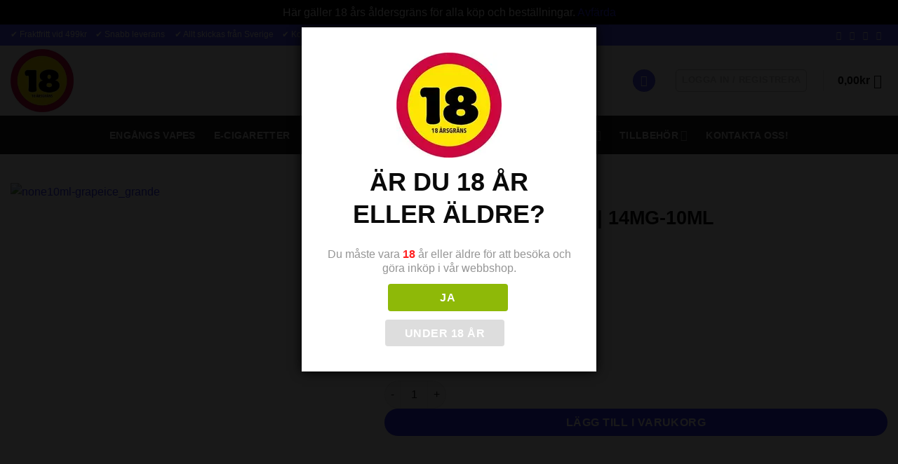

--- FILE ---
content_type: text/html; charset=UTF-8
request_url: https://uvape.se/n-one-grape-ice-14mg-10ml/
body_size: 50693
content:
<!DOCTYPE html>
<html lang="sv-SE" prefix="og: https://ogp.me/ns#" class="loading-site no-js bg-fill">
<head>
	<meta charset="UTF-8" />
	<link rel="profile" href="http://gmpg.org/xfn/11" />
	<link rel="pingback" href="https://uvape.se/xmlrpc.php" />

	<script>(function(html){html.className = html.className.replace(/\bno-js\b/,'js')})(document.documentElement);</script>
<script type="text/javascript">
/* <![CDATA[ */
window.JetpackScriptData = {"site":{"icon":"https://i0.wp.com/uvape.se/wp-content/uploads/2020/09/cropped-SVARTmain-1-e1598923357616.jpg?w=64\u0026ssl=1","title":"uVape.se","host":"unknown","is_wpcom_platform":false}};
/* ]]> */
</script>
	<style>img:is([sizes="auto" i], [sizes^="auto," i]) { contain-intrinsic-size: 3000px 1500px }</style>
	
<!-- Google Tag Manager for WordPress by gtm4wp.com -->
<script data-cfasync="false" data-pagespeed-no-defer>
	var gtm4wp_datalayer_name = "dataLayer";
	var dataLayer = dataLayer || [];
	const gtm4wp_use_sku_instead = false;
	const gtm4wp_currency = 'SEK';
	const gtm4wp_product_per_impression = 10;
	const gtm4wp_clear_ecommerce = true;
</script>
<!-- End Google Tag Manager for WordPress by gtm4wp.com --><meta name="viewport" content="width=device-width, initial-scale=1" /><script>window._wca = window._wca || [];</script>

<!-- Sökmotoroptimering av Rank Math PRO – https://rankmath.com/ -->
<title>N One Salt - Grape Ice | 14MG-10ML - uVape.se</title>
<meta name="description" content="Vindruva, Cooling 14MG Nikotinstyrka 50VG/50PG"/>
<meta name="robots" content="follow, index, max-snippet:-1, max-video-preview:-1, max-image-preview:large"/>
<link rel="canonical" href="https://uvape.se/n-one-grape-ice-14mg-10ml/" />
<meta property="og:locale" content="sv_SE" />
<meta property="og:type" content="product" />
<meta property="og:title" content="N One Salt - Grape Ice | 14MG-10ML - uVape.se" />
<meta property="og:description" content="Vindruva, Cooling 14MG Nikotinstyrka 50VG/50PG" />
<meta property="og:url" content="https://uvape.se/n-one-grape-ice-14mg-10ml/" />
<meta property="og:site_name" content="uVape.se" />
<meta property="og:updated_time" content="2025-10-30T10:00:56+01:00" />
<meta property="og:image" content="https://uvape.se/wp-content/uploads/2023/10/none10ml-grapeice_grande.jpg" />
<meta property="og:image:secure_url" content="https://uvape.se/wp-content/uploads/2023/10/none10ml-grapeice_grande.jpg" />
<meta property="og:image:width" content="1024" />
<meta property="og:image:height" content="1024" />
<meta property="og:image:alt" content="none10ml-grapeice_grande" />
<meta property="og:image:type" content="image/jpeg" />
<meta property="product:brand" content="N One Salt" />
<meta property="product:price:amount" content="89.00" />
<meta property="product:price:currency" content="SEK" />
<meta property="product:availability" content="instock" />
<meta property="product:retailer_item_id" content="659186" />
<meta name="twitter:card" content="summary_large_image" />
<meta name="twitter:title" content="N One Salt - Grape Ice | 14MG-10ML - uVape.se" />
<meta name="twitter:description" content="Vindruva, Cooling 14MG Nikotinstyrka 50VG/50PG" />
<meta name="twitter:image" content="https://uvape.se/wp-content/uploads/2023/10/none10ml-grapeice_grande.jpg" />
<meta name="twitter:label1" content="Pris" />
<meta name="twitter:data1" content="89,00&#107;&#114;" />
<meta name="twitter:label2" content="Tillgänglighet" />
<meta name="twitter:data2" content="I lager" />
<script type="application/ld+json" class="rank-math-schema-pro">{"@context":"https://schema.org","@graph":[{"@type":"Place","@id":"https://uvape.se/#place","geo":{"@type":"GeoCoordinates","latitude":"56.164489707323234","longitude":" 15.582092813801511"},"hasMap":"https://www.google.com/maps/search/?api=1&amp;query=56.164489707323234, 15.582092813801511","address":{"@type":"PostalAddress","streetAddress":"V\u00e4stra K\u00f6pmansgatan 13","addressLocality":"Karlskrona","addressRegion":"Blekinge","postalCode":"371 34","addressCountry":"Sweden"}},{"@type":["LocalBusiness","Organization"],"@id":"https://uvape.se/#organization","name":"uVape.se Karlskrona","url":"http://uvape.se","sameAs":["https://www.facebook.com/uvape.se/"],"email":"kontakt@uvape.se","address":{"@type":"PostalAddress","streetAddress":"V\u00e4stra K\u00f6pmansgatan 13","addressLocality":"Karlskrona","addressRegion":"Blekinge","postalCode":"371 34","addressCountry":"Sweden"},"priceRange":"$","openingHours":["Monday,Tuesday,Wednesday,Thursday,Friday 11:00-18:00","Saturday 12:00-16:00"],"location":{"@id":"https://uvape.se/#place"},"telephone":"+46739625434"},{"@type":"WebSite","@id":"https://uvape.se/#website","url":"https://uvape.se","name":"uVape.se","publisher":{"@id":"https://uvape.se/#organization"},"inLanguage":"sv-SE"},{"@type":"ImageObject","@id":"https://uvape.se/wp-content/uploads/2023/10/none10ml-grapeice_grande.jpg","url":"https://uvape.se/wp-content/uploads/2023/10/none10ml-grapeice_grande.jpg","width":"1024","height":"1024","caption":"none10ml-grapeice_grande","inLanguage":"sv-SE"},{"@type":"ItemPage","@id":"https://uvape.se/n-one-grape-ice-14mg-10ml/#webpage","url":"https://uvape.se/n-one-grape-ice-14mg-10ml/","name":"N One Salt - Grape Ice | 14MG-10ML - uVape.se","datePublished":"2023-10-07T15:00:47+02:00","dateModified":"2025-10-30T10:00:56+01:00","isPartOf":{"@id":"https://uvape.se/#website"},"primaryImageOfPage":{"@id":"https://uvape.se/wp-content/uploads/2023/10/none10ml-grapeice_grande.jpg"},"inLanguage":"sv-SE"},{"@type":"Product","brand":{"@type":"Brand","name":"N One Salt"},"name":"N One Salt - Grape Ice | 14MG-10ML - uVape.se","description":"Vindruva, Cooling 14MG Nikotinstyrka 50VG/50PG","sku":"659186","category":"Nic Salts &gt; N One Salt","mainEntityOfPage":{"@id":"https://uvape.se/n-one-grape-ice-14mg-10ml/#webpage"},"image":[{"@type":"ImageObject","url":"https://uvape.se/wp-content/uploads/2023/10/none10ml-grapeice_grande.jpg","height":"1024","width":"1024"}],"offers":{"@type":"Offer","price":"89.00","priceCurrency":"SEK","priceValidUntil":"2026-12-31","availability":"https://schema.org/InStock","itemCondition":"NewCondition","url":"https://uvape.se/n-one-grape-ice-14mg-10ml/","seller":{"@type":"Organization","@id":"https://uvape.se/","name":"uVape.se","url":"https://uvape.se","logo":""},"priceSpecification":{"price":"89.00","priceCurrency":"SEK","valueAddedTaxIncluded":"true"}},"@id":"https://uvape.se/n-one-grape-ice-14mg-10ml/#richSnippet"}]}</script>
<!-- /Rank Math SEO-tillägg för WordPress -->

<link rel='dns-prefetch' href='//static.klaviyo.com' />
<link rel='dns-prefetch' href='//stats.wp.com' />
<link rel='prefetch' href='https://uvape.se/wp-content/themes/flatsome/assets/js/flatsome.js?ver=e1ad26bd5672989785e1' />
<link rel='prefetch' href='https://uvape.se/wp-content/themes/flatsome/assets/js/chunk.slider.js?ver=3.19.14' />
<link rel='prefetch' href='https://uvape.se/wp-content/themes/flatsome/assets/js/chunk.popups.js?ver=3.19.14' />
<link rel='prefetch' href='https://uvape.se/wp-content/themes/flatsome/assets/js/chunk.tooltips.js?ver=3.19.14' />
<link rel='prefetch' href='https://uvape.se/wp-content/themes/flatsome/assets/js/woocommerce.js?ver=dd6035ce106022a74757' />
<link rel="alternate" type="application/rss+xml" title="uVape.se &raquo; Webbflöde" href="https://uvape.se/feed/" />
<link rel="alternate" type="application/rss+xml" title="uVape.se &raquo; Kommentarsflöde" href="https://uvape.se/comments/feed/" />
<script type="text/javascript">
/* <![CDATA[ */
window._wpemojiSettings = {"baseUrl":"https:\/\/s.w.org\/images\/core\/emoji\/15.1.0\/72x72\/","ext":".png","svgUrl":"https:\/\/s.w.org\/images\/core\/emoji\/15.1.0\/svg\/","svgExt":".svg","source":{"concatemoji":"https:\/\/uvape.se\/wp-includes\/js\/wp-emoji-release.min.js?ver=6.8.1"}};
/*! This file is auto-generated */
!function(i,n){var o,s,e;function c(e){try{var t={supportTests:e,timestamp:(new Date).valueOf()};sessionStorage.setItem(o,JSON.stringify(t))}catch(e){}}function p(e,t,n){e.clearRect(0,0,e.canvas.width,e.canvas.height),e.fillText(t,0,0);var t=new Uint32Array(e.getImageData(0,0,e.canvas.width,e.canvas.height).data),r=(e.clearRect(0,0,e.canvas.width,e.canvas.height),e.fillText(n,0,0),new Uint32Array(e.getImageData(0,0,e.canvas.width,e.canvas.height).data));return t.every(function(e,t){return e===r[t]})}function u(e,t,n){switch(t){case"flag":return n(e,"\ud83c\udff3\ufe0f\u200d\u26a7\ufe0f","\ud83c\udff3\ufe0f\u200b\u26a7\ufe0f")?!1:!n(e,"\ud83c\uddfa\ud83c\uddf3","\ud83c\uddfa\u200b\ud83c\uddf3")&&!n(e,"\ud83c\udff4\udb40\udc67\udb40\udc62\udb40\udc65\udb40\udc6e\udb40\udc67\udb40\udc7f","\ud83c\udff4\u200b\udb40\udc67\u200b\udb40\udc62\u200b\udb40\udc65\u200b\udb40\udc6e\u200b\udb40\udc67\u200b\udb40\udc7f");case"emoji":return!n(e,"\ud83d\udc26\u200d\ud83d\udd25","\ud83d\udc26\u200b\ud83d\udd25")}return!1}function f(e,t,n){var r="undefined"!=typeof WorkerGlobalScope&&self instanceof WorkerGlobalScope?new OffscreenCanvas(300,150):i.createElement("canvas"),a=r.getContext("2d",{willReadFrequently:!0}),o=(a.textBaseline="top",a.font="600 32px Arial",{});return e.forEach(function(e){o[e]=t(a,e,n)}),o}function t(e){var t=i.createElement("script");t.src=e,t.defer=!0,i.head.appendChild(t)}"undefined"!=typeof Promise&&(o="wpEmojiSettingsSupports",s=["flag","emoji"],n.supports={everything:!0,everythingExceptFlag:!0},e=new Promise(function(e){i.addEventListener("DOMContentLoaded",e,{once:!0})}),new Promise(function(t){var n=function(){try{var e=JSON.parse(sessionStorage.getItem(o));if("object"==typeof e&&"number"==typeof e.timestamp&&(new Date).valueOf()<e.timestamp+604800&&"object"==typeof e.supportTests)return e.supportTests}catch(e){}return null}();if(!n){if("undefined"!=typeof Worker&&"undefined"!=typeof OffscreenCanvas&&"undefined"!=typeof URL&&URL.createObjectURL&&"undefined"!=typeof Blob)try{var e="postMessage("+f.toString()+"("+[JSON.stringify(s),u.toString(),p.toString()].join(",")+"));",r=new Blob([e],{type:"text/javascript"}),a=new Worker(URL.createObjectURL(r),{name:"wpTestEmojiSupports"});return void(a.onmessage=function(e){c(n=e.data),a.terminate(),t(n)})}catch(e){}c(n=f(s,u,p))}t(n)}).then(function(e){for(var t in e)n.supports[t]=e[t],n.supports.everything=n.supports.everything&&n.supports[t],"flag"!==t&&(n.supports.everythingExceptFlag=n.supports.everythingExceptFlag&&n.supports[t]);n.supports.everythingExceptFlag=n.supports.everythingExceptFlag&&!n.supports.flag,n.DOMReady=!1,n.readyCallback=function(){n.DOMReady=!0}}).then(function(){return e}).then(function(){var e;n.supports.everything||(n.readyCallback(),(e=n.source||{}).concatemoji?t(e.concatemoji):e.wpemoji&&e.twemoji&&(t(e.twemoji),t(e.wpemoji)))}))}((window,document),window._wpemojiSettings);
/* ]]> */
</script>
<style id='wp-emoji-styles-inline-css' type='text/css'>

	img.wp-smiley, img.emoji {
		display: inline !important;
		border: none !important;
		box-shadow: none !important;
		height: 1em !important;
		width: 1em !important;
		margin: 0 0.07em !important;
		vertical-align: -0.1em !important;
		background: none !important;
		padding: 0 !important;
	}
</style>
<style id='wp-block-library-inline-css' type='text/css'>
:root{--wp-admin-theme-color:#007cba;--wp-admin-theme-color--rgb:0,124,186;--wp-admin-theme-color-darker-10:#006ba1;--wp-admin-theme-color-darker-10--rgb:0,107,161;--wp-admin-theme-color-darker-20:#005a87;--wp-admin-theme-color-darker-20--rgb:0,90,135;--wp-admin-border-width-focus:2px;--wp-block-synced-color:#7a00df;--wp-block-synced-color--rgb:122,0,223;--wp-bound-block-color:var(--wp-block-synced-color)}@media (min-resolution:192dpi){:root{--wp-admin-border-width-focus:1.5px}}.wp-element-button{cursor:pointer}:root{--wp--preset--font-size--normal:16px;--wp--preset--font-size--huge:42px}:root .has-very-light-gray-background-color{background-color:#eee}:root .has-very-dark-gray-background-color{background-color:#313131}:root .has-very-light-gray-color{color:#eee}:root .has-very-dark-gray-color{color:#313131}:root .has-vivid-green-cyan-to-vivid-cyan-blue-gradient-background{background:linear-gradient(135deg,#00d084,#0693e3)}:root .has-purple-crush-gradient-background{background:linear-gradient(135deg,#34e2e4,#4721fb 50%,#ab1dfe)}:root .has-hazy-dawn-gradient-background{background:linear-gradient(135deg,#faaca8,#dad0ec)}:root .has-subdued-olive-gradient-background{background:linear-gradient(135deg,#fafae1,#67a671)}:root .has-atomic-cream-gradient-background{background:linear-gradient(135deg,#fdd79a,#004a59)}:root .has-nightshade-gradient-background{background:linear-gradient(135deg,#330968,#31cdcf)}:root .has-midnight-gradient-background{background:linear-gradient(135deg,#020381,#2874fc)}.has-regular-font-size{font-size:1em}.has-larger-font-size{font-size:2.625em}.has-normal-font-size{font-size:var(--wp--preset--font-size--normal)}.has-huge-font-size{font-size:var(--wp--preset--font-size--huge)}.has-text-align-center{text-align:center}.has-text-align-left{text-align:left}.has-text-align-right{text-align:right}#end-resizable-editor-section{display:none}.aligncenter{clear:both}.items-justified-left{justify-content:flex-start}.items-justified-center{justify-content:center}.items-justified-right{justify-content:flex-end}.items-justified-space-between{justify-content:space-between}.screen-reader-text{border:0;clip-path:inset(50%);height:1px;margin:-1px;overflow:hidden;padding:0;position:absolute;width:1px;word-wrap:normal!important}.screen-reader-text:focus{background-color:#ddd;clip-path:none;color:#444;display:block;font-size:1em;height:auto;left:5px;line-height:normal;padding:15px 23px 14px;text-decoration:none;top:5px;width:auto;z-index:100000}html :where(.has-border-color){border-style:solid}html :where([style*=border-top-color]){border-top-style:solid}html :where([style*=border-right-color]){border-right-style:solid}html :where([style*=border-bottom-color]){border-bottom-style:solid}html :where([style*=border-left-color]){border-left-style:solid}html :where([style*=border-width]){border-style:solid}html :where([style*=border-top-width]){border-top-style:solid}html :where([style*=border-right-width]){border-right-style:solid}html :where([style*=border-bottom-width]){border-bottom-style:solid}html :where([style*=border-left-width]){border-left-style:solid}html :where(img[class*=wp-image-]){height:auto;max-width:100%}:where(figure){margin:0 0 1em}html :where(.is-position-sticky){--wp-admin--admin-bar--position-offset:var(--wp-admin--admin-bar--height,0px)}@media screen and (max-width:600px){html :where(.is-position-sticky){--wp-admin--admin-bar--position-offset:0px}}
</style>
<link rel='stylesheet' id='dispensary-age-verification-css' href='https://uvape.se/wp-content/plugins/dispensary-age-verification/public/css/dispensary-age-verification-public.min.css?ver=3.0.1' type='text/css' media='all' />
<link rel='stylesheet' id='photoswipe-css' href='https://uvape.se/wp-content/plugins/woocommerce/assets/css/photoswipe/photoswipe.min.css?ver=9.9.5' type='text/css' media='all' />
<link rel='stylesheet' id='photoswipe-default-skin-css' href='https://uvape.se/wp-content/plugins/woocommerce/assets/css/photoswipe/default-skin/default-skin.min.css?ver=9.9.5' type='text/css' media='all' />
<style id='woocommerce-inline-inline-css' type='text/css'>
.woocommerce form .form-row .required { visibility: visible; }
</style>
<link rel='stylesheet' id='wp-live-chat-support-css' href='https://uvape.se/wp-content/plugins/wp-live-chat-support/public/css/wplc-plugin-public.css?ver=10.0.16' type='text/css' media='all' />
<link rel='stylesheet' id='bco_wc-css' href='https://uvape.se/wp-content/plugins/billwave-wc-plugin-main/assets/billwave.css?ver=1.3.2' type='text/css' media='all' />
<link rel='stylesheet' id='yith_wcbm_badge_style-css' href='https://uvape.se/wp-content/plugins/yith-woocommerce-badges-management/assets/css/frontend.css?ver=3.17.0' type='text/css' media='all' />
<style id='yith_wcbm_badge_style-inline-css' type='text/css'>
.yith-wcbm-badge.yith-wcbm-badge-text.yith-wcbm-badge-36658 {
				top: 0; left: 0; 
				
				-ms-transform: ; 
				-webkit-transform: ; 
				transform: ;
				padding: 0px 0px 0px 0px;
				background-color:#000000; border-radius: 0px 0px 0px 0px; width:130px; height:23px;
			}.yith-wcbm-badge.yith-wcbm-badge-text.yith-wcbm-badge-38271 {
				top: 0; left: 0; 
				
				-ms-transform: ; 
				-webkit-transform: ; 
				transform: ;
				padding: 0px 0px 0px 0px;
				background-color:#427542; border-radius: 0px 0px 0px 0px; width:100px; height:20px;
			}
</style>
<link rel='stylesheet' id='yith-gfont-open-sans-css' href='https://uvape.se/wp-content/plugins/yith-woocommerce-badges-management/assets/fonts/open-sans/style.css?ver=3.17.0' type='text/css' media='all' />
<link rel='stylesheet' id='brands-styles-css' href='https://uvape.se/wp-content/plugins/woocommerce/assets/css/brands.css?ver=9.9.5' type='text/css' media='all' />
<style id='akismet-widget-style-inline-css' type='text/css'>

			.a-stats {
				--akismet-color-mid-green: #357b49;
				--akismet-color-white: #fff;
				--akismet-color-light-grey: #f6f7f7;

				max-width: 350px;
				width: auto;
			}

			.a-stats * {
				all: unset;
				box-sizing: border-box;
			}

			.a-stats strong {
				font-weight: 600;
			}

			.a-stats a.a-stats__link,
			.a-stats a.a-stats__link:visited,
			.a-stats a.a-stats__link:active {
				background: var(--akismet-color-mid-green);
				border: none;
				box-shadow: none;
				border-radius: 8px;
				color: var(--akismet-color-white);
				cursor: pointer;
				display: block;
				font-family: -apple-system, BlinkMacSystemFont, 'Segoe UI', 'Roboto', 'Oxygen-Sans', 'Ubuntu', 'Cantarell', 'Helvetica Neue', sans-serif;
				font-weight: 500;
				padding: 12px;
				text-align: center;
				text-decoration: none;
				transition: all 0.2s ease;
			}

			/* Extra specificity to deal with TwentyTwentyOne focus style */
			.widget .a-stats a.a-stats__link:focus {
				background: var(--akismet-color-mid-green);
				color: var(--akismet-color-white);
				text-decoration: none;
			}

			.a-stats a.a-stats__link:hover {
				filter: brightness(110%);
				box-shadow: 0 4px 12px rgba(0, 0, 0, 0.06), 0 0 2px rgba(0, 0, 0, 0.16);
			}

			.a-stats .count {
				color: var(--akismet-color-white);
				display: block;
				font-size: 1.5em;
				line-height: 1.4;
				padding: 0 13px;
				white-space: nowrap;
			}
		
</style>
<link rel='stylesheet' id='yith_wapo_front-css' href='https://uvape.se/wp-content/plugins/yith-woocommerce-product-add-ons/assets/css/front.css?ver=4.22.0' type='text/css' media='all' />
<style id='yith_wapo_front-inline-css' type='text/css'>
:root{--yith-wapo-required-option-color:#AF2323;--yith-wapo-checkbox-style:50%;--yith-wapo-color-swatch-style:2px;--yith-wapo-label-font-size:16px;--yith-wapo-description-font-size:12px;--yith-wapo-color-swatch-size:40px;--yith-wapo-block-padding:0px 0px 0px 0px ;--yith-wapo-block-background-color:#ffffff;--yith-wapo-accent-color-color:#03bfac;--yith-wapo-form-border-color-color:#7a7a7a;--yith-wapo-price-box-colors-text:#474747;--yith-wapo-price-box-colors-background:#ffffff;--yith-wapo-uploads-file-colors-background:#f3f3f3;--yith-wapo-uploads-file-colors-border:#c4c4c4;--yith-wapo-tooltip-colors-text:#ffffff;--yith-wapo-tooltip-colors-background:#03bfac;}
</style>
<link rel='stylesheet' id='dashicons-css' href='https://uvape.se/wp-includes/css/dashicons.min.css?ver=6.8.1' type='text/css' media='all' />
<style id='dashicons-inline-css' type='text/css'>
[data-font="Dashicons"]:before {font-family: 'Dashicons' !important;content: attr(data-icon) !important;speak: none !important;font-weight: normal !important;font-variant: normal !important;text-transform: none !important;line-height: 1 !important;font-style: normal !important;-webkit-font-smoothing: antialiased !important;-moz-osx-font-smoothing: grayscale !important;}
</style>
<link rel='stylesheet' id='yith-plugin-fw-icon-font-css' href='https://uvape.se/wp-content/plugins/yith-woocommerce-badges-management/plugin-fw/assets/css/yith-icon.css?ver=4.7.4' type='text/css' media='all' />
<link rel='stylesheet' id='uvape-css-css' href='https://uvape.se/wp-content/themes/flatsome-child/assets/css/main.css?ver=6.8.1' type='text/css' media='all' />
<link rel='stylesheet' id='wcmmq-front-style-css' href='https://uvape.se/wp-content/plugins/woo-min-max-quantity-step-control-single/assets/css/wcmmq-front.css?ver=1.0.0' type='text/css' media='all' />
<link rel='stylesheet' id='flatsome-main-css' href='https://uvape.se/wp-content/themes/flatsome/assets/css/flatsome.css?ver=3.19.14' type='text/css' media='all' />
<style id='flatsome-main-inline-css' type='text/css'>
@font-face {
				font-family: "fl-icons";
				font-display: block;
				src: url(https://uvape.se/wp-content/themes/flatsome/assets/css/icons/fl-icons.eot?v=3.19.14);
				src:
					url(https://uvape.se/wp-content/themes/flatsome/assets/css/icons/fl-icons.eot#iefix?v=3.19.14) format("embedded-opentype"),
					url(https://uvape.se/wp-content/themes/flatsome/assets/css/icons/fl-icons.woff2?v=3.19.14) format("woff2"),
					url(https://uvape.se/wp-content/themes/flatsome/assets/css/icons/fl-icons.ttf?v=3.19.14) format("truetype"),
					url(https://uvape.se/wp-content/themes/flatsome/assets/css/icons/fl-icons.woff?v=3.19.14) format("woff"),
					url(https://uvape.se/wp-content/themes/flatsome/assets/css/icons/fl-icons.svg?v=3.19.14#fl-icons) format("svg");
			}
</style>
<link rel='stylesheet' id='flatsome-shop-css' href='https://uvape.se/wp-content/themes/flatsome/assets/css/flatsome-shop.css?ver=3.19.14' type='text/css' media='all' />
<link rel='stylesheet' id='flatsome-style-css' href='https://uvape.se/wp-content/themes/flatsome-child/style.css?ver=3.0' type='text/css' media='all' />
<link rel='stylesheet' id='cwginstock_frontend_css-css' href='https://uvape.se/wp-content/plugins/back-in-stock-notifier-for-woocommerce/assets/css/frontend.min.css?ver=6.0.1' type='text/css' media='' />
<link rel='stylesheet' id='cwginstock_bootstrap-css' href='https://uvape.se/wp-content/plugins/back-in-stock-notifier-for-woocommerce/assets/css/bootstrap.min.css?ver=6.0.1' type='text/css' media='' />
<script type="text/template" id="tmpl-variation-template">
	<div class="woocommerce-variation-description">{{{ data.variation.variation_description }}}</div>
	<div class="woocommerce-variation-price">{{{ data.variation.price_html }}}</div>
	<div class="woocommerce-variation-availability">{{{ data.variation.availability_html }}}</div>
</script>
<script type="text/template" id="tmpl-unavailable-variation-template">
	<p role="alert">Den här produkten är inte tillgänglig. Välj en annan kombination.</p>
</script>
<script type="text/javascript" src="https://uvape.se/wp-includes/js/jquery/jquery.min.js?ver=3.7.1" id="jquery-core-js"></script>
<script type="text/javascript" src="https://uvape.se/wp-includes/js/jquery/jquery-migrate.min.js?ver=3.4.1" id="jquery-migrate-js"></script>
<script type="text/javascript" src="https://uvape.se/wp-content/plugins/dispensary-age-verification/public/js/js.cookie.js?ver=3.0.1" id="age-verification-cookie-js"></script>
<script type="text/javascript" id="dispensary-age-verification-js-extra">
/* <![CDATA[ */
var object_name = {"bgImage":"","minAge":"18","imgLogo":"https:\/\/uvape.se\/wp-content\/uploads\/2024\/06\/18-ARSGRANS-2.webp","logoWidth":"150","logoHeight":"150","title":"\u00c4R DU 18 \u00c5R ELLER \u00c4LDRE?","copy":"Du m\u00e5ste vara [age] \u00e5r eller \u00e4ldre f\u00f6r att bes\u00f6ka och g\u00f6ra ink\u00f6p i v\u00e5r webbshop.","btnYes":"JA","btnNo":"UNDER 18 \u00c5R","successTitle":"Lyckades!","successText":"Du omdirigeras nu tillbaka till webbplatsen \u2026","successMessage":"","failTitle":"Tyv\u00e4rr!","failText":"Du \u00e4r inte gammal nog f\u00f6r att visa denna webbplats \u2026","messageTime":"2000","redirectOnFail":"","beforeContent":"","afterContent":""};
/* ]]> */
</script>
<script type="text/javascript" src="https://uvape.se/wp-content/plugins/dispensary-age-verification/public/js/dispensary-age-verification-public.js?ver=3.0.1" id="dispensary-age-verification-js"></script>
<script type="text/javascript" src="https://uvape.se/wp-content/plugins/woocommerce/assets/js/flexslider/jquery.flexslider.min.js?ver=2.7.2-wc.9.9.5" id="flexslider-js" defer="defer" data-wp-strategy="defer"></script>
<script type="text/javascript" src="https://uvape.se/wp-content/plugins/woocommerce/assets/js/photoswipe/photoswipe.min.js?ver=4.1.1-wc.9.9.5" id="photoswipe-js" defer="defer" data-wp-strategy="defer"></script>
<script type="text/javascript" src="https://uvape.se/wp-content/plugins/woocommerce/assets/js/photoswipe/photoswipe-ui-default.min.js?ver=4.1.1-wc.9.9.5" id="photoswipe-ui-default-js" defer="defer" data-wp-strategy="defer"></script>
<script type="text/javascript" src="https://uvape.se/wp-content/plugins/woocommerce/assets/js/jquery-blockui/jquery.blockUI.min.js?ver=2.7.0-wc.9.9.5" id="jquery-blockui-js" data-wp-strategy="defer"></script>
<script type="text/javascript" src="https://uvape.se/wp-content/plugins/woocommerce/assets/js/js-cookie/js.cookie.min.js?ver=2.1.4-wc.9.9.5" id="js-cookie-js" data-wp-strategy="defer"></script>
<script type="text/javascript" src="https://stats.wp.com/s-202546.js" id="woocommerce-analytics-js" defer="defer" data-wp-strategy="defer"></script>
<script type="text/javascript" src="https://uvape.se/wp-includes/js/dist/hooks.min.js?ver=4d63a3d491d11ffd8ac6" id="wp-hooks-js"></script>
<script type="text/javascript" id="wpm-js-extra">
/* <![CDATA[ */
var wpm = {"ajax_url":"https:\/\/uvape.se\/wp-admin\/admin-ajax.php","root":"https:\/\/uvape.se\/wp-json\/","nonce_wp_rest":"dc0c87da7f","nonce_ajax":"4dd0c54ea2"};
/* ]]> */
</script>
<script type="text/javascript" src="https://uvape.se/wp-content/plugins/woocommerce-google-adwords-conversion-tracking-tag/js/public/wpm-public.p1.min.js?ver=1.49.1" id="wpm-js"></script>
<script type="text/javascript" src="https://uvape.se/wp-includes/js/underscore.min.js?ver=1.13.7" id="underscore-js"></script>
<script type="text/javascript" id="wp-util-js-extra">
/* <![CDATA[ */
var _wpUtilSettings = {"ajax":{"url":"\/wp-admin\/admin-ajax.php"}};
/* ]]> */
</script>
<script type="text/javascript" src="https://uvape.se/wp-includes/js/wp-util.min.js?ver=6.8.1" id="wp-util-js"></script>
<script type="text/javascript" src="https://uvape.se/wp-content/plugins/gateway_wc//assets/js/sdk.bundle.js?ver=2.5.4-02" id="hostedFieldsSdk-js"></script>
<script type="text/javascript" id="wc-settings-dep-in-header-js-after">
/* <![CDATA[ */
console.warn( "Scripts that have a dependency on [wc-settings, wc-blocks-checkout] must be loaded in the footer, klaviyo-klaviyo-checkout-block-editor-script was registered to load in the header, but has been switched to load in the footer instead. See https://github.com/woocommerce/woocommerce-gutenberg-products-block/pull/5059" );
console.warn( "Scripts that have a dependency on [wc-settings, wc-blocks-checkout] must be loaded in the footer, klaviyo-klaviyo-checkout-block-view-script was registered to load in the header, but has been switched to load in the footer instead. See https://github.com/woocommerce/woocommerce-gutenberg-products-block/pull/5059" );
/* ]]> */
</script>
<link rel="https://api.w.org/" href="https://uvape.se/wp-json/" /><link rel="alternate" title="JSON" type="application/json" href="https://uvape.se/wp-json/wp/v2/product/26231" /><link rel="EditURI" type="application/rsd+xml" title="RSD" href="https://uvape.se/xmlrpc.php?rsd" />
<meta name="generator" content="WordPress 6.8.1" />
<link rel='shortlink' href='https://uvape.se/?p=26231' />
<link rel="alternate" title="oEmbed (JSON)" type="application/json+oembed" href="https://uvape.se/wp-json/oembed/1.0/embed?url=https%3A%2F%2Fuvape.se%2Fn-one-grape-ice-14mg-10ml%2F" />
<link rel="alternate" title="oEmbed (XML)" type="text/xml+oembed" href="https://uvape.se/wp-json/oembed/1.0/embed?url=https%3A%2F%2Fuvape.se%2Fn-one-grape-ice-14mg-10ml%2F&#038;format=xml" />
<style type="text/css">
span.wcmmq_prefix {
    float: left;
    padding: 10px;
    margin: 0;
}
</style>
	<style>img#wpstats{display:none}</style>
		
<!-- Google Tag Manager for WordPress by gtm4wp.com -->
<!-- GTM Container placement set to automatic -->
<script data-cfasync="false" data-pagespeed-no-defer>
	var dataLayer_content = {"visitorLoginState":"logged-out","visitorType":"visitor-logged-out","visitorEmail":"","visitorEmailHash":"","visitorUsername":"","pagePostType":"product","pagePostType2":"single-product","pagePostAuthor":"adminuvape","customerTotalOrders":0,"customerTotalOrderValue":0,"customerFirstName":"","customerLastName":"","customerBillingFirstName":"","customerBillingLastName":"","customerBillingCompany":"","customerBillingAddress1":"","customerBillingAddress2":"","customerBillingCity":"","customerBillingState":"","customerBillingPostcode":"","customerBillingCountry":"","customerBillingEmail":"","customerBillingEmailHash":"","customerBillingPhone":"","customerShippingFirstName":"","customerShippingLastName":"","customerShippingCompany":"","customerShippingAddress1":"","customerShippingAddress2":"","customerShippingCity":"","customerShippingState":"","customerShippingPostcode":"","customerShippingCountry":"","cartContent":{"totals":{"applied_coupons":[],"discount_total":0,"subtotal":0,"total":0},"items":[]},"productRatingCounts":[],"productAverageRating":0,"productReviewCount":0,"productType":"simple","productIsVariable":0};
	dataLayer.push( dataLayer_content );
</script>
<script data-cfasync="false" data-pagespeed-no-defer>
		if (typeof gtag == "undefined") {
			function gtag(){dataLayer.push(arguments);}
		}

		gtag("consent", "default", {
			"analytics_storage": "granted",
			"ad_storage": "granted",
			"ad_user_data": "granted",
			"ad_personalization": "granted",
			"functionality_storage": "granted",
			"security_storage": "granted",
			"personalization_storage": "granted",
		});
</script>
<script data-cfasync="false" data-pagespeed-no-defer>
(function(w,d,s,l,i){w[l]=w[l]||[];w[l].push({'gtm.start':
new Date().getTime(),event:'gtm.js'});var f=d.getElementsByTagName(s)[0],
j=d.createElement(s),dl=l!='dataLayer'?'&l='+l:'';j.async=true;j.src=
'//www.googletagmanager.com/gtm.js?id='+i+dl;f.parentNode.insertBefore(j,f);
})(window,document,'script','dataLayer','GTM-KCGHL3XB');
</script>
<!-- End Google Tag Manager for WordPress by gtm4wp.com --><!-- Google tag (gtag.js) -->
<script async src="https://www.googletagmanager.com/gtag/js?id=AW-16686377618"></script>
<script> window.dataLayer = window.dataLayer || []; function gtag(){dataLayer.push(arguments);}
gtag('js', new Date()); 
gtag('config', 'AW-16686377618', {'allow_enhanced_conversions': true});
</script>	<noscript><style>.woocommerce-product-gallery{ opacity: 1 !important; }</style></noscript>
	
<!-- START Pixel Manager for WooCommerce -->
		<script>
			(window.wpmDataLayer = window.wpmDataLayer || {}).products = window.wpmDataLayer.products || {};
			window.wpmDataLayer.products                               = Object.assign(window.wpmDataLayer.products, {"24315":{"id":"24315","sku":"147944","price":89,"brand":"","quantity":1,"dyn_r_ids":{"post_id":"24315","sku":"147944","gpf":"woocommerce_gpf_24315","gla":"gla_24315"},"is_variable":false,"type":"simple","name":"Frunk Salt | Yummy Gummy | 10ml E-Juice | 14mg Saltnikotin","category":["Frunk Salt","Nic Salts"],"is_variation":false},"20335":{"id":"20335","sku":"967483","price":89,"brand":"","quantity":1,"dyn_r_ids":{"post_id":"20335","sku":"967483","gpf":"woocommerce_gpf_20335","gla":"gla_20335"},"is_variable":false,"type":"simple","name":"Pod Salt - Lychee Ice | 14MG-10ML","category":["Nic Salts","Pod Salt"],"is_variation":false}});
		</script>
		
		<script>

			window.wpmDataLayer = window.wpmDataLayer || {};
			window.wpmDataLayer = Object.assign(window.wpmDataLayer, {"cart":{},"cart_item_keys":{},"version":{"number":"1.49.1","pro":false,"eligible_for_updates":false,"distro":"fms","beta":false,"show":true},"pixels":{"google":{"linker":{"settings":null},"user_id":false,"ads":{"conversion_ids":{"AW-16686377618":"Xq8KCO_mm9EZEJLV15Q-"},"dynamic_remarketing":{"status":true,"id_type":"post_id","send_events_with_parent_ids":true},"google_business_vertical":"retail","phone_conversion_number":"","phone_conversion_label":""},"tag_id":"AW-16686377618","tag_gateway":{"measurement_path":""},"tcf_support":false,"consent_mode":{"is_active":true,"wait_for_update":500,"ads_data_redaction":false,"url_passthrough":true}}},"shop":{"list_name":"Product | N One Salt - Grape Ice | 14MG-10ML","list_id":"product_n-one-salt-grape-ice-14mg-10ml","page_type":"product","product_type":"simple","currency":"SEK","selectors":{"addToCart":[],"beginCheckout":[]},"order_duplication_prevention":true,"view_item_list_trigger":{"test_mode":false,"background_color":"green","opacity":0.5,"repeat":true,"timeout":1000,"threshold":0.8},"variations_output":true,"session_active":false},"page":{"id":26231,"title":"N One Salt &#8211; Grape Ice | 14MG-10ML","type":"product","categories":[],"parent":{"id":0,"title":"N One Salt &#8211; Grape Ice | 14MG-10ML","type":"product","categories":[]}},"general":{"user_logged_in":false,"scroll_tracking_thresholds":[],"page_id":26231,"exclude_domains":[],"server_2_server":{"active":false,"ip_exclude_list":[],"pageview_event_s2s":{"is_active":false,"pixels":[]}},"consent_management":{"explicit_consent":false},"lazy_load_pmw":false}});

		</script>

		
<!-- END Pixel Manager for WooCommerce -->
			<meta name="pm-dataLayer-meta" content="26231" class="wpmProductId"
				  data-id="26231">
					<script>
			(window.wpmDataLayer = window.wpmDataLayer || {}).products             = window.wpmDataLayer.products || {};
			window.wpmDataLayer.products[26231] = {"id":"26231","sku":"659186","price":89,"brand":"","quantity":1,"dyn_r_ids":{"post_id":"26231","sku":"659186","gpf":"woocommerce_gpf_26231","gla":"gla_26231"},"is_variable":false,"type":"simple","name":"N One Salt - Grape Ice | 14MG-10ML","category":["N One Salt","Nic Salts"],"is_variation":false};
					</script>
		<link rel="icon" href="https://uvape.se/wp-content/uploads/2020/09/cropped-SVARTmain-1-e1598923357616-32x32.png" sizes="32x32" />
<link rel="icon" href="https://uvape.se/wp-content/uploads/2020/09/cropped-SVARTmain-1-e1598923357616-192x192.jpg" sizes="192x192" />
<link rel="apple-touch-icon" href="https://uvape.se/wp-content/uploads/2020/09/cropped-SVARTmain-1-e1598923357616-180x180.jpg" />
<meta name="msapplication-TileImage" content="https://uvape.se/wp-content/uploads/2020/09/cropped-SVARTmain-1-e1598923357616-270x270.jpg" />
<style id="custom-css" type="text/css">:root {--primary-color: #5050fb;--fs-color-primary: #5050fb;--fs-color-secondary: #3333ff;--fs-color-success: #7a9c59;--fs-color-alert: #b20000;--fs-experimental-link-color: #3333ff;--fs-experimental-link-color-hover: #020287;}.tooltipster-base {--tooltip-color: #fff;--tooltip-bg-color: #000;}.off-canvas-right .mfp-content, .off-canvas-left .mfp-content {--drawer-width: 300px;}.off-canvas .mfp-content.off-canvas-cart {--drawer-width: 360px;}.container-width, .full-width .ubermenu-nav, .container, .row{max-width: 1340px}.row.row-collapse{max-width: 1310px}.row.row-small{max-width: 1332.5px}.row.row-large{max-width: 1370px}.flatsome-cookies {background-color: #eaefff}.header-main{height: 100px}#logo img{max-height: 100px}#logo{width:200px;}#logo img{padding:2px 0;}.stuck #logo img{padding:5px 0;}.header-bottom{min-height: 55px}.header-top{min-height: 30px}.transparent .header-main{height: 90px}.transparent #logo img{max-height: 90px}.has-transparent + .page-title:first-of-type,.has-transparent + #main > .page-title,.has-transparent + #main > div > .page-title,.has-transparent + #main .page-header-wrapper:first-of-type .page-title{padding-top: 170px;}.header.show-on-scroll,.stuck .header-main{height:70px!important}.stuck #logo img{max-height: 70px!important}.search-form{ width: 60%;}.header-bg-color {background-color: rgba(255,255,255,0.9)}.header-bottom {background-color: #212121}.top-bar-nav > li > a{line-height: 100px }.header-main .nav > li > a{line-height: 16px }.stuck .header-main .nav > li > a{line-height: 50px }.header-bottom-nav > li > a{line-height: 16px }@media (max-width: 549px) {.header-main{height: 70px}#logo img{max-height: 70px}}.main-menu-overlay{background-color: #0a0a0a}.nav-dropdown{border-radius:5px}.nav-dropdown{font-size:100%}.nav-dropdown-has-arrow li.has-dropdown:after{border-bottom-color: #333333;}.nav .nav-dropdown{background-color: #333333}body{color: #141414}h1,h2,h3,h4,h5,h6,.heading-font{color: #0a0a0a;}.header:not(.transparent) .header-nav-main.nav > li > a {color: #0a0a0a;}.has-equal-box-heights .box-image {padding-top: 100%;}.badge-inner.on-sale{background-color: #f90505}@media screen and (min-width: 550px){.products .box-vertical .box-image{min-width: 600px!important;width: 600px!important;}}.footer-1{background-color: #ededed}.footer-2{background-color: #ededed}.absolute-footer, html{background-color: #ffffff}button[name='update_cart'] { display: none; }.nav-vertical-fly-out > li + li {border-top-width: 1px; border-top-style: solid;}/* Custom CSS */.payment_method_billwave img { height: 25px !important; }.label-new.menu-item > a:after{content:"Ny";}.label-hot.menu-item > a:after{content:"Het";}.label-sale.menu-item > a:after{content:"Rea";}.label-popular.menu-item > a:after{content:"Populär";}</style>		<style type="text/css" id="wp-custom-css">
			.payment-icons {
    max-width: 600px;
}		</style>
		<style id="kirki-inline-styles"></style></head>

<body class="wp-singular product-template-default single single-product postid-26231 wp-theme-flatsome wp-child-theme-flatsome-child theme-flatsome woocommerce woocommerce-page woocommerce-demo-store woocommerce-no-js yith-wcbm-theme-flatsome full-width bg-fill nav-dropdown-has-arrow parallax-mobile">

<p role="complementary" aria-label="Butiksmeddelande" class="woocommerce-store-notice demo_store" data-notice-id="e15509e9a182997c8e46f88d3463a7a5" style="display:none;">Här gäller 18 års åldersgräns för alla köp och beställningar. <a role="button" href="#" class="woocommerce-store-notice__dismiss-link">Avfärda</a></p>
<!-- GTM Container placement set to automatic -->
<!-- Google Tag Manager (noscript) -->
				<noscript><iframe src="https://www.googletagmanager.com/ns.html?id=GTM-KCGHL3XB" height="0" width="0" style="display:none;visibility:hidden" aria-hidden="true"></iframe></noscript>
<!-- End Google Tag Manager (noscript) -->
<a class="skip-link screen-reader-text" href="#main">Skip to content</a>

<div id="wrapper">

	
	<header id="header" class="header ">
		<div class="header-wrapper">
			<div id="top-bar" class="header-top hide-for-sticky nav-dark">
    <div class="flex-row container">
      <div class="flex-col hide-for-medium flex-left">
          <ul class="nav nav-left medium-nav-center nav-small  nav-">
              <li class="html custom html_topbar_left">✔️ Fraktfritt vid 499kr     ✔️
 Snabb leverans</li><li class="html custom html_nav_position_text_top">✔️ Allt skickas från Sverige       ✔️ Kort, Swish & Faktura</li>          </ul>
      </div>

      <div class="flex-col hide-for-medium flex-center">
          <ul class="nav nav-center nav-small  nav-">
                        </ul>
      </div>

      <div class="flex-col hide-for-medium flex-right">
         <ul class="nav top-bar-nav nav-right nav-small  nav-">
              <li class="html header-social-icons ml-0">
	<div class="social-icons follow-icons" ><a href="https://www.facebook.com/uvape.se/" target="_blank" data-label="Facebook" class="icon plain facebook tooltip" title="Follow on Facebook" aria-label="Follow on Facebook" rel="noopener nofollow" ><i class="icon-facebook" ></i></a><a href="https://www.instagram.com/uvape_se/" target="_blank" data-label="Instagram" class="icon plain instagram tooltip" title="Follow on Instagram" aria-label="Follow on Instagram" rel="noopener nofollow" ><i class="icon-instagram" ></i></a><a href="mailto:kontakt@uvape.se" data-label="E-mail" target="_blank" class="icon plain email tooltip" title="Skicka ett mail till oss" aria-label="Skicka ett mail till oss" rel="nofollow noopener" ><i class="icon-envelop" ></i></a><a href="tel:0455-35 04 20" data-label="Phone" target="_blank" class="icon plain phone tooltip" title="Call us" aria-label="Call us" rel="nofollow noopener" ><i class="icon-phone" ></i></a></div></li>
          </ul>
      </div>

            <div class="flex-col show-for-medium flex-grow">
          <ul class="nav nav-center nav-small mobile-nav  nav-">
              <li class="html custom html_topbar_right">✔️ Fraktfritt vid 499kr     ⚠️ 18-ÅRSGRÄNS       ✔️ Kort, Swish & Faktura</li>          </ul>
      </div>
      
    </div>
</div>
<div id="masthead" class="header-main show-logo-center hide-for-sticky">
      <div class="header-inner flex-row container logo-center medium-logo-center" role="navigation">

          <!-- Logo -->
          <div id="logo" class="flex-col logo">
            
<!-- Header logo -->
<a href="https://uvape.se/" title="uVape.se - Stor utbud av e-cigaretter, vapes, ejuice &amp; tillbehör till Sveriges bästa priser!" rel="home">
		<img width="250" height="145" src="https://uvape.se/wp-content/uploads/2024/02/uVape.se_.png" class="header_logo header-logo" alt="uVape.se"/><img  width="250" height="145" src="https://uvape.se/wp-content/uploads/2024/02/uVape.se_.png" class="header-logo-dark" alt="uVape.se"/></a>
          </div>

          <!-- Mobile Left Elements -->
          <div class="flex-col show-for-medium flex-left">
            <ul class="mobile-nav nav nav-left ">
              <li class="nav-icon has-icon">
  		<a href="#" data-open="#main-menu" data-pos="left" data-bg="main-menu-overlay" data-color="dark" class="is-small" aria-label="Menu" aria-controls="main-menu" aria-expanded="false">

		  <i class="icon-menu" ></i>
		  <span class="menu-title uppercase hide-for-small">Menu</span>		</a>
	</li>
            </ul>
          </div>

          <!-- Left Elements -->
          <div class="flex-col hide-for-medium flex-left
            ">
            <ul class="header-nav header-nav-main nav nav-left  nav-size-large nav-spacing-xlarge" >
              <li class="header-block"><div class="header-block-block-1"><p><img class="alignnone wp-image-32807" src="https://uvape.se/wp-content/uploads/2024/06/18-ARSGRANS-2.webp" alt="" width="90" height="90" /></p></div></li>            </ul>
          </div>

          <!-- Right Elements -->
          <div class="flex-col hide-for-medium flex-right">
            <ul class="header-nav header-nav-main nav nav-right  nav-size-large nav-spacing-xlarge">
              <li class="header-search header-search-lightbox has-icon">
	<div class="header-button">		<a href="#search-lightbox" aria-label="Sök" data-open="#search-lightbox" data-focus="input.search-field"
		class="icon primary button circle is-small">
		<i class="icon-search" style="font-size:16px;" ></i></a>
		</div>
	
	<div id="search-lightbox" class="mfp-hide dark text-center">
		<div class="searchform-wrapper ux-search-box relative is-large"><form role="search" method="get" class="searchform" action="https://uvape.se/">
	<div class="flex-row relative">
						<div class="flex-col flex-grow">
			<label class="screen-reader-text" for="woocommerce-product-search-field-0">Sök efter:</label>
			<input type="search" id="woocommerce-product-search-field-0" class="search-field mb-0" placeholder="Sök&hellip;" value="" name="s" />
			<input type="hidden" name="post_type" value="product" />
					</div>
		<div class="flex-col">
			<button type="submit" value="Sök" class="ux-search-submit submit-button secondary button  icon mb-0" aria-label="Submit">
				<i class="icon-search" ></i>			</button>
		</div>
	</div>
	<div class="live-search-results text-left z-top"></div>
</form>
</div>	</div>
</li>

<li class="account-item has-icon" >
<div class="header-button">
	<a href="https://uvape.se/my-account/" class="nav-top-link nav-top-not-logged-in icon button round is-outline is-small icon button round is-outline is-small" title="Logga in" data-open="#login-form-popup" >
					<span>
			Logga in / Registrera			</span>
				</a>


</div>

</li>
<li class="header-divider"></li><li class="cart-item has-icon">

<a href="https://uvape.se/varukorg/" class="header-cart-link is-small off-canvas-toggle nav-top-link" title="Varukorg" data-open="#cart-popup" data-class="off-canvas-cart" data-pos="right" >

<span class="header-cart-title">
          <span class="cart-price"><span class="woocommerce-Price-amount amount"><bdi>0,00<span class="woocommerce-Price-currencySymbol">&#107;&#114;</span></bdi></span></span>
  </span>

    <i class="icon-shopping-cart"
    data-icon-label="0">
  </i>
  </a>



  <!-- Cart Sidebar Popup -->
  <div id="cart-popup" class="mfp-hide">
  <div class="cart-popup-inner inner-padding cart-popup-inner--sticky">
      <div class="cart-popup-title text-center">
          <span class="heading-font uppercase">Varukorg</span>
          <div class="is-divider"></div>
      </div>
	  <div class="widget_shopping_cart">
		  <div class="widget_shopping_cart_content">
			  

	<div class="ux-mini-cart-empty flex flex-row-col text-center pt pb">
				<div class="ux-mini-cart-empty-icon">
			<svg xmlns="http://www.w3.org/2000/svg" viewBox="0 0 17 19" style="opacity:.1;height:80px;">
				<path d="M8.5 0C6.7 0 5.3 1.2 5.3 2.7v2H2.1c-.3 0-.6.3-.7.7L0 18.2c0 .4.2.8.6.8h15.7c.4 0 .7-.3.7-.7v-.1L15.6 5.4c0-.3-.3-.6-.7-.6h-3.2v-2c0-1.6-1.4-2.8-3.2-2.8zM6.7 2.7c0-.8.8-1.4 1.8-1.4s1.8.6 1.8 1.4v2H6.7v-2zm7.5 3.4 1.3 11.5h-14L2.8 6.1h2.5v1.4c0 .4.3.7.7.7.4 0 .7-.3.7-.7V6.1h3.5v1.4c0 .4.3.7.7.7s.7-.3.7-.7V6.1h2.6z" fill-rule="evenodd" clip-rule="evenodd" fill="currentColor"></path>
			</svg>
		</div>
				<p class="woocommerce-mini-cart__empty-message empty">Inga produkter i varukorgen.</p>
					<p class="return-to-shop">
				<a class="button primary wc-backward" href="https://uvape.se/webbutik/">
					Gå tillbaka till butiken				</a>
			</p>
				</div>


		  </div>
	  </div>
            <div class="payment-icons inline-block"><img src="https://uvape.se/wp-content/uploads/2025/02/Betalningsmetoder1-scaled.jpg" alt="bg_image"/></div>  </div>
  </div>

</li>
            </ul>
          </div>

          <!-- Mobile Right Elements -->
          <div class="flex-col show-for-medium flex-right">
            <ul class="mobile-nav nav nav-right ">
              <li class="cart-item has-icon">


		<a href="https://uvape.se/varukorg/" class="header-cart-link is-small off-canvas-toggle nav-top-link" title="Varukorg" data-open="#cart-popup" data-class="off-canvas-cart" data-pos="right" >

    <i class="icon-shopping-cart"
    data-icon-label="0">
  </i>
  </a>

</li>
            </ul>
          </div>

      </div>

      </div>
<div id="wide-nav" class="header-bottom wide-nav hide-for-sticky nav-dark flex-has-center hide-for-medium">
    <div class="flex-row container">

            
                        <div class="flex-col hide-for-medium flex-center">
                <ul class="nav header-nav header-bottom-nav nav-center  nav-size-medium nav-spacing-xlarge nav-uppercase nav-prompts-overlay">
                    <li id="menu-item-20499" class="menu-item menu-item-type-post_type menu-item-object-page menu-item-20499 menu-item-design-default"><a href="https://uvape.se/engangs-vapes/" class="nav-top-link">Engångs Vapes</a></li>
<li id="menu-item-21319" class="menu-item menu-item-type-post_type menu-item-object-page menu-item-21319 menu-item-design-default"><a href="https://uvape.se/vape-kit/" class="nav-top-link">E-CIGARETTER</a></li>
<li id="menu-item-38932" class="menu-item menu-item-type-taxonomy menu-item-object-product_cat menu-item-has-children menu-item-38932 menu-item-design-default has-dropdown"><a href="https://uvape.se/nonic-altnic/" class="nav-top-link" aria-expanded="false" aria-haspopup="menu">NoNic / AltNic<i class="icon-angle-down" ></i></a>
<ul class="sub-menu nav-dropdown nav-dropdown-simple dark dropdown-uppercase">
	<li id="menu-item-38935" class="menu-item menu-item-type-taxonomy menu-item-object-product_cat menu-item-38935"><a href="https://uvape.se/nonic-altnic/aroma-king-nonic/">Aroma King NoNic</a></li>
	<li id="menu-item-38933" class="menu-item menu-item-type-taxonomy menu-item-object-product_cat menu-item-38933"><a href="https://uvape.se/nonic-altnic/pachamama-plus/">PachaMama Plus</a></li>
</ul>
</li>
<li id="menu-item-1836" class="menu-item menu-item-type-taxonomy menu-item-object-product_cat menu-item-has-children menu-item-1836 menu-item-design-default has-dropdown"><a href="https://uvape.se/e-juice/" class="nav-top-link" aria-expanded="false" aria-haspopup="menu">E-juice<i class="icon-angle-down" ></i></a>
<ul class="sub-menu nav-dropdown nav-dropdown-simple dark dropdown-uppercase">
	<li id="menu-item-18855" class="label-hot menu-item menu-item-type-taxonomy menu-item-object-product_cat menu-item-18855"><a href="https://uvape.se/e-juice/nikotin/">Nikotin Shots</a></li>
	<li id="menu-item-17940" class="menu-item menu-item-type-taxonomy menu-item-object-product_cat menu-item-has-children menu-item-17940 nav-dropdown-col"><a href="https://uvape.se/e-juice/shortfills/">&#8212; 50ML Shortfills &#8212;</a>
	<ul class="sub-menu nav-column nav-dropdown-simple dark dropdown-uppercase">
		<li id="menu-item-39170" class="menu-item menu-item-type-taxonomy menu-item-object-product_cat menu-item-39170"><a href="https://uvape.se/e-juice/shortfills/dragon-juice/">Dragon Juice</a></li>
		<li id="menu-item-39169" class="menu-item menu-item-type-taxonomy menu-item-object-product_cat menu-item-39169"><a href="https://uvape.se/e-juice/shortfills/arcane-alchemy/">Arcane Alchemy</a></li>
		<li id="menu-item-17906" class="menu-item menu-item-type-taxonomy menu-item-object-product_cat menu-item-17906"><a href="https://uvape.se/e-juice/shortfills/just-juice-50ml/">Just Juice 50ML</a></li>
		<li id="menu-item-18344" class="menu-item menu-item-type-taxonomy menu-item-object-product_cat menu-item-18344"><a href="https://uvape.se/e-juice/shortfills/ohf/">OHF</a></li>
		<li id="menu-item-18831" class="menu-item menu-item-type-taxonomy menu-item-object-product_cat menu-item-18831"><a href="https://uvape.se/e-juice/shortfills/aisu/">Aisu</a></li>
		<li id="menu-item-19442" class="menu-item menu-item-type-taxonomy menu-item-object-product_cat menu-item-19442"><a href="https://uvape.se/e-juice/shortfills/zap/">ZAP!</a></li>
		<li id="menu-item-19105" class="menu-item menu-item-type-taxonomy menu-item-object-product_cat menu-item-19105"><a href="https://uvape.se/e-juice/shortfills/regio/">Regio</a></li>
		<li id="menu-item-19427" class="menu-item menu-item-type-taxonomy menu-item-object-product_cat menu-item-19427"><a href="https://uvape.se/e-juice/shortfills/nasty-juice/">Nasty Juice</a></li>
		<li id="menu-item-19377" class="menu-item menu-item-type-taxonomy menu-item-object-product_cat menu-item-19377"><a href="https://uvape.se/e-juice/shortfills/liqua-mix-go/">Liqua Mix &amp; Go</a></li>
		<li id="menu-item-19597" class="menu-item menu-item-type-taxonomy menu-item-object-product_cat menu-item-19597"><a href="https://uvape.se/e-juice/mtl-longfills/fcukin-flava/">Fcukin&#8217; Flava</a></li>
	</ul>
</li>
	<li id="menu-item-1838" class="menu-item menu-item-type-taxonomy menu-item-object-product_cat menu-item-has-children menu-item-1838 nav-dropdown-col"><a href="https://uvape.se/e-juice/100ml-shortfills/">&#8212; 100ML Shortfills &#8212;</a>
	<ul class="sub-menu nav-column nav-dropdown-simple dark dropdown-uppercase">
		<li id="menu-item-17841" class="menu-item menu-item-type-taxonomy menu-item-object-product_cat menu-item-17841"><a href="https://uvape.se/e-juice/100ml-shortfills/fizzy/">Fizzy</a></li>
		<li id="menu-item-17471" class="menu-item menu-item-type-taxonomy menu-item-object-product_cat menu-item-17471"><a href="https://uvape.se/e-juice/100ml-shortfills/tasty/">Tasty Juice</a></li>
		<li id="menu-item-18473" class="menu-item menu-item-type-taxonomy menu-item-object-product_cat menu-item-18473"><a href="https://uvape.se/e-juice/100ml-shortfills/frio-fruta/">Frio Fruta</a></li>
		<li id="menu-item-18748" class="menu-item menu-item-type-taxonomy menu-item-object-product_cat menu-item-18748"><a href="https://uvape.se/e-juice/100ml-shortfills/frukt-cyder/">Frukt Cyder</a></li>
		<li id="menu-item-18455" class="menu-item menu-item-type-taxonomy menu-item-object-product_cat menu-item-18455"><a href="https://uvape.se/e-juice/100ml-shortfills/jungle-fever/">Jungle Fever</a></li>
		<li id="menu-item-17939" class="menu-item menu-item-type-taxonomy menu-item-object-product_cat menu-item-17939"><a href="https://uvape.se/e-juice/100ml-shortfills/chuffed/">Chuffed</a></li>
		<li id="menu-item-17469" class="menu-item menu-item-type-taxonomy menu-item-object-product_cat menu-item-17469"><a href="https://uvape.se/e-juice/100ml-shortfills/isickle/">Isickle</a></li>
		<li id="menu-item-19164" class="menu-item menu-item-type-taxonomy menu-item-object-product_cat menu-item-19164"><a href="https://uvape.se/e-juice/100ml-shortfills/vapesta/">Vapesta</a></li>
		<li id="menu-item-43321" class="menu-item menu-item-type-taxonomy menu-item-object-product_cat menu-item-43321"><a href="https://uvape.se/e-juice/shortfills/ivg/">Ivg</a></li>
	</ul>
</li>
	<li id="menu-item-18767" class="menu-item menu-item-type-taxonomy menu-item-object-product_cat menu-item-has-children menu-item-18767 nav-dropdown-col"><a href="https://uvape.se/e-juice/100ml-shortfills/">&#8212; 100ML Shortfills &#8212;</a>
	<ul class="sub-menu nav-column nav-dropdown-simple dark dropdown-uppercase">
		<li id="menu-item-24987" class="menu-item menu-item-type-taxonomy menu-item-object-product_cat menu-item-24987"><a href="https://uvape.se/e-juice/100ml-shortfills/just-juice-100ml/">Just Juice 100ML</a></li>
		<li id="menu-item-43320" class="menu-item menu-item-type-taxonomy menu-item-object-product_cat menu-item-43320"><a href="https://uvape.se/e-juice/100ml-shortfills/just-juice-brutal/">Just Juice Brutal</a></li>
		<li id="menu-item-43319" class="menu-item menu-item-type-taxonomy menu-item-object-product_cat menu-item-43319"><a href="https://uvape.se/e-juice/100ml-shortfills/caffe-barista/">Caffe Barista</a></li>
		<li id="menu-item-21428" class="menu-item menu-item-type-taxonomy menu-item-object-product_cat menu-item-21428"><a href="https://uvape.se/e-juice/100ml-shortfills/seriously-e-liquid/">Seriously E-liquid</a></li>
		<li id="menu-item-18416" class="menu-item menu-item-type-taxonomy menu-item-object-product_cat menu-item-18416"><a href="https://uvape.se/e-juice/100ml-shortfills/bazooka-sour-straws/">Bazooka Sour Straws</a></li>
		<li id="menu-item-17692" class="menu-item menu-item-type-taxonomy menu-item-object-product_cat menu-item-17692"><a href="https://uvape.se/e-juice/100ml-shortfills/jam-monster/">Jam Monster</a></li>
		<li id="menu-item-18721" class="menu-item menu-item-type-taxonomy menu-item-object-product_cat menu-item-18721"><a href="https://uvape.se/e-juice/100ml-shortfills/sluuurp/">Sluuurp</a></li>
		<li id="menu-item-18687" class="menu-item menu-item-type-taxonomy menu-item-object-product_cat menu-item-18687"><a href="https://uvape.se/e-juice/100ml-shortfills/ramsey-100ml-shortfills/">Ramsey</a></li>
		<li id="menu-item-18698" class="menu-item menu-item-type-taxonomy menu-item-object-product_cat menu-item-18698"><a href="https://uvape.se/e-juice/100ml-shortfills/furious-fish/">Furious Fish</a></li>
		<li id="menu-item-18729" class="menu-item menu-item-type-taxonomy menu-item-object-product_cat menu-item-18729"><a href="https://uvape.se/e-juice/100ml-shortfills/juice-devils/">Juice Devils</a></li>
	</ul>
</li>
	<li id="menu-item-1839" class="menu-item menu-item-type-taxonomy menu-item-object-product_cat menu-item-has-children menu-item-1839 nav-dropdown-col"><a href="https://uvape.se/e-juice/mtl-longfills/">&#8212; MTL-Longfills &#8212;</a>
	<ul class="sub-menu nav-column nav-dropdown-simple dark dropdown-uppercase">
		<li id="menu-item-31025" class="label-popular menu-item menu-item-type-taxonomy menu-item-object-product_cat menu-item-31025"><a href="https://uvape.se/e-juice/mtl-longfills/drifter-bar-60ml/">Drifter Bar</a></li>
		<li id="menu-item-32659" class="label-hot menu-item menu-item-type-taxonomy menu-item-object-product_cat menu-item-32659"><a href="https://uvape.se/e-juice/mtl-longfills/just-juice/">Just Juice MTL</a></li>
		<li id="menu-item-20439" class="menu-item menu-item-type-taxonomy menu-item-object-product_cat menu-item-20439"><a href="https://uvape.se/e-juice/mtl-longfills/ohf-mtl/">OHF MTL</a></li>
		<li id="menu-item-32682" class="menu-item menu-item-type-taxonomy menu-item-object-product_cat menu-item-32682"><a href="https://uvape.se/e-juice/mtl-longfills/liqua-mtl/">Liqua MTL</a></li>
		<li id="menu-item-43922" class="menu-item menu-item-type-taxonomy menu-item-object-product_cat menu-item-43922"><a href="https://uvape.se/e-juice/mtl-longfills/bubble-trouble/">Bubble Trouble</a></li>
		<li id="menu-item-43322" class="menu-item menu-item-type-taxonomy menu-item-object-product_cat menu-item-43322"><a href="https://uvape.se/e-juice/mtl-longfills/dinner-lady/">Dinner Lady</a></li>
		<li id="menu-item-19596" class="menu-item menu-item-type-taxonomy menu-item-object-product_cat menu-item-19596"><a href="https://uvape.se/e-juice/mtl-longfills/fcukin-flava/">Fcukin&#8217; Flava</a></li>
		<li id="menu-item-19148" class="menu-item menu-item-type-taxonomy menu-item-object-product_cat menu-item-19148"><a href="https://uvape.se/e-juice/mtl-longfills/halo/">Halo</a></li>
	</ul>
</li>
</ul>
</li>
<li id="menu-item-18875" class="menu-item menu-item-type-taxonomy menu-item-object-product_cat current-product-ancestor current-menu-parent current-product-parent menu-item-has-children menu-item-18875 active menu-item-design-default has-dropdown"><a href="https://uvape.se/nic-salts/" class="nav-top-link" aria-expanded="false" aria-haspopup="menu">NICSALT 14mg | 10ml<i class="icon-angle-down" ></i></a>
<ul class="sub-menu nav-dropdown nav-dropdown-simple dark dropdown-uppercase">
	<li id="menu-item-24358" class="label-hot menu-item menu-item-type-taxonomy menu-item-object-product_cat menu-item-24358"><a href="https://uvape.se/nic-salts/frunk-salt/">Frunk Salt</a></li>
	<li id="menu-item-31072" class="label-popular menu-item menu-item-type-taxonomy menu-item-object-product_cat menu-item-31072"><a href="https://uvape.se/nic-salts/drifter-bar-salts/">Drifter Bar Salts</a></li>
	<li id="menu-item-19393" class="menu-item menu-item-type-taxonomy menu-item-object-product_cat menu-item-19393"><a href="https://uvape.se/nic-salts/just-juice-nic-salt/">Just Juice Nic Salt</a></li>
	<li id="menu-item-26343" class="menu-item menu-item-type-taxonomy menu-item-object-product_cat menu-item-26343"><a href="https://uvape.se/nic-salts/nasty-podmate-salt/">Nasty Podmate Salt</a></li>
	<li id="menu-item-20376" class="menu-item menu-item-type-taxonomy menu-item-object-product_cat menu-item-20376"><a href="https://uvape.se/nic-salts/pod-salt/">Pod Salt</a></li>
	<li id="menu-item-26234" class="menu-item menu-item-type-taxonomy menu-item-object-product_cat current-product-ancestor current-menu-parent current-product-parent menu-item-26234 active"><a href="https://uvape.se/nic-salts/n-one-salt/">N One Salt</a></li>
	<li id="menu-item-30070" class="menu-item menu-item-type-taxonomy menu-item-object-product_cat menu-item-30070"><a href="https://uvape.se/nic-salts/koyuki-salts/">Koyuki Salts</a></li>
	<li id="menu-item-24169" class="menu-item menu-item-type-taxonomy menu-item-object-product_cat menu-item-24169"><a href="https://uvape.se/nic-salts/dinner-lady-salt/">Dinner Lady Salt</a></li>
	<li id="menu-item-24022" class="menu-item menu-item-type-taxonomy menu-item-object-product_cat menu-item-24022"><a href="https://uvape.se/nic-salts/just-juice-nikotinfritt-50-50/">Just Juice (Nikotinfritt 50/50)</a></li>
</ul>
</li>
<li id="menu-item-1843" class="menu-item menu-item-type-taxonomy menu-item-object-product_cat menu-item-has-children menu-item-1843 menu-item-design-default has-dropdown"><a href="https://uvape.se/tillbehor/" class="nav-top-link" aria-expanded="false" aria-haspopup="menu">Tillbehör<i class="icon-angle-down" ></i></a>
<ul class="sub-menu nav-dropdown nav-dropdown-simple dark dropdown-uppercase">
	<li id="menu-item-32549" class="menu-item menu-item-type-taxonomy menu-item-object-product_cat menu-item-32549"><a href="https://uvape.se/e-juice/nikotin/">Nikotin Shots</a></li>
	<li id="menu-item-32378" class="menu-item menu-item-type-taxonomy menu-item-object-product_cat menu-item-32378"><a href="https://uvape.se/tillbehor/coils/">Coils/Pods</a></li>
	<li id="menu-item-1847" class="menu-item menu-item-type-taxonomy menu-item-object-product_cat menu-item-1847"><a href="https://uvape.se/tillbehor/tank-rba/">Tank</a></li>
	<li id="menu-item-1844" class="menu-item menu-item-type-taxonomy menu-item-object-product_cat menu-item-1844"><a href="https://uvape.se/tillbehor/batteri-laddare/">Batterier &amp; Laddare</a></li>
	<li id="menu-item-1845" class="menu-item menu-item-type-taxonomy menu-item-object-product_cat menu-item-1845"><a href="https://uvape.se/tillbehor/bomull/">Bomull</a></li>
	<li id="menu-item-1846" class="menu-item menu-item-type-taxonomy menu-item-object-product_cat menu-item-1846"><a href="https://uvape.se/tillbehor/reservglas/">Reservglas</a></li>
	<li id="menu-item-26315" class="menu-item menu-item-type-taxonomy menu-item-object-product_cat menu-item-26315"><a href="https://uvape.se/tillbehor/drip-tips-810-510/">Drip Tips 810 &amp; 510</a></li>
	<li id="menu-item-18919" class="menu-item menu-item-type-taxonomy menu-item-object-product_cat menu-item-has-children menu-item-18919 nav-dropdown-col"><a href="https://uvape.se/tillbehor/diy/">DIY</a>
	<ul class="sub-menu nav-column nav-dropdown-simple dark dropdown-uppercase">
		<li id="menu-item-18920" class="menu-item menu-item-type-taxonomy menu-item-object-product_cat menu-item-18920"><a href="https://uvape.se/tillbehor/diy/nikotinfri-basvatska/">Nikotinfri basvätska</a></li>
		<li id="menu-item-18952" class="menu-item menu-item-type-taxonomy menu-item-object-product_cat menu-item-18952"><a href="https://uvape.se/tillbehor/diy/flaskor-for-diy/">Flaskor för DIY</a></li>
		<li id="menu-item-20069" class="menu-item menu-item-type-taxonomy menu-item-object-product_cat menu-item-20069"><a href="https://uvape.se/tillbehor/diy/tillsatser/">Tillsatser</a></li>
		<li id="menu-item-19760" class="menu-item menu-item-type-taxonomy menu-item-object-product_cat menu-item-19760"><a href="https://uvape.se/tillbehor/diy/diy-tillbehor/">DIY Tillbehör</a></li>
	</ul>
</li>
</ul>
</li>
<li id="menu-item-31866" class="menu-item menu-item-type-post_type menu-item-object-page menu-item-31866 menu-item-design-default"><a href="https://uvape.se/kontakta-oss/" class="nav-top-link">Kontakta oss!</a></li>
                </ul>
            </div>
            
            
            
    </div>
</div>

<div class="header-bg-container fill"><div class="header-bg-image fill"></div><div class="header-bg-color fill"></div></div>		</div>
	</header>

	
	<main id="main" class="">

	<div class="shop-container">

		
			<div class="container">
	<div class="woocommerce-notices-wrapper"></div></div>
<div id="product-26231" class="product type-product post-26231 status-publish first instock product_cat-n-one-salt product_cat-nic-salts product_tag-e-juice product_tag-e-liquid product_tag-ecigg product_tag-elcigg product_tag-nicsalt product_tag-smak product_tag-sverige product_tag-vape product_tag-vapesverige has-post-thumbnail taxable shipping-taxable purchasable product-type-simple">
	<div class="product-container">
  <div class="product-main">
    <div class="row content-row mb-0">

    	<div class="product-gallery col large-5">
						<div class="product-gallery-default has-hover relative">

<div class="badge-container is-larger absolute left top z-1">

</div>

<div class="image-tools absolute top show-on-hover right z-3">
  </div>

<div class="woocommerce-product-gallery woocommerce-product-gallery--with-images woocommerce-product-gallery--columns-4 images" data-columns="4" style="opacity: 0; transition: opacity .25s ease-in-out;">
	<div class="woocommerce-product-gallery__wrapper">
		<div data-thumb="https://uvape.se/wp-content/uploads/2023/10/none10ml-grapeice_grande-100x100.jpg" data-thumb-alt="none10ml-grapeice_grande" data-thumb-srcset="https://uvape.se/wp-content/uploads/2023/10/none10ml-grapeice_grande-100x100.jpg 100w, https://uvape.se/wp-content/uploads/2023/10/none10ml-grapeice_grande-400x400.jpg 400w, https://uvape.se/wp-content/uploads/2023/10/none10ml-grapeice_grande-800x800.jpg 800w, https://uvape.se/wp-content/uploads/2023/10/none10ml-grapeice_grande-280x280.jpg 280w, https://uvape.se/wp-content/uploads/2023/10/none10ml-grapeice_grande-768x768.jpg 768w, https://uvape.se/wp-content/uploads/2023/10/none10ml-grapeice_grande-1000x1000.jpg 1000w, https://uvape.se/wp-content/uploads/2023/10/none10ml-grapeice_grande.jpg 1024w"  data-thumb-sizes="(max-width: 100px) 100vw, 100px" class="woocommerce-product-gallery__image slide first"><a href="https://uvape.se/wp-content/uploads/2023/10/none10ml-grapeice_grande.jpg"><img width="1000" height="1000" src="https://uvape.se/wp-content/uploads/2023/10/none10ml-grapeice_grande-1000x1000.jpg" class="wp-post-image ux-skip-lazy" alt="none10ml-grapeice_grande" data-caption="" data-src="https://uvape.se/wp-content/uploads/2023/10/none10ml-grapeice_grande.jpg" data-large_image="https://uvape.se/wp-content/uploads/2023/10/none10ml-grapeice_grande.jpg" data-large_image_width="1024" data-large_image_height="1024" decoding="async" fetchpriority="high" srcset="https://uvape.se/wp-content/uploads/2023/10/none10ml-grapeice_grande-1000x1000.jpg 1000w, https://uvape.se/wp-content/uploads/2023/10/none10ml-grapeice_grande-400x400.jpg 400w, https://uvape.se/wp-content/uploads/2023/10/none10ml-grapeice_grande-800x800.jpg 800w, https://uvape.se/wp-content/uploads/2023/10/none10ml-grapeice_grande-280x280.jpg 280w, https://uvape.se/wp-content/uploads/2023/10/none10ml-grapeice_grande-768x768.jpg 768w, https://uvape.se/wp-content/uploads/2023/10/none10ml-grapeice_grande-100x100.jpg 100w, https://uvape.se/wp-content/uploads/2023/10/none10ml-grapeice_grande.jpg 1024w" sizes="(max-width: 1000px) 100vw, 1000px" title="N One Salt - Grape Ice | 14MG-10ML 1"></a></div>	</div>
</div>
</div>
			    	</div>

    	<div class="product-info summary col-fit col entry-summary product-summary text-left form-flat">

    		<nav class="woocommerce-breadcrumb breadcrumbs uppercase"><a href="https://uvape.se">Hem</a> <span class="divider">&#47;</span> <a href="https://uvape.se/nic-salts/">Nic Salts</a> <span class="divider">&#47;</span> <a href="https://uvape.se/nic-salts/n-one-salt/">N One Salt</a></nav><h1 class="product-title product_title entry-title">
	N One Salt &#8211; Grape Ice | 14MG-10ML</h1>

	<div class="is-divider small"></div>
<div class="price-wrapper">
	<p class="price product-page-price ">
  <span class="woocommerce-Price-amount amount"><bdi>89,00<span class="woocommerce-Price-currencySymbol">&#107;&#114;</span></bdi></span></p>
</div>
<div class="product-short-description">
	<ul>
<li>Vindruva, Cooling</li>
<li>14MG Nikotinstyrka</li>
<li>50VG/50PG</li>
</ul>
</div>
<p class="stock in-stock">I lager</p>

	
	<form class="cart" action="https://uvape.se/n-one-grape-ice-14mg-10ml/" method="post" enctype='multipart/form-data'>
		
			<div class="ux-quantity quantity buttons_added form-flat">
		<input type="button" value="-" class="ux-quantity__button ux-quantity__button--minus button minus is-form">				<label class="screen-reader-text" for="quantity_6916cc8d9eecb">N One Salt - Grape Ice | 14MG-10ML mängd</label>
		<input
			type="number"
						id="quantity_6916cc8d9eecb"
			class="input-text qty text wcmmq-qty-input-box"
			name="quantity"
			value="1"
			aria-label="Produktantal"
						min="1"
			max="24"
							step="1"
				placeholder=""
				inputmode="numeric"
				autocomplete="off"
					/>
				<input type="button" value="+" class="ux-quantity__button ux-quantity__button--plus button plus is-form">	</div>
	
		<button type="submit" name="add-to-cart" value="26231" class="single_add_to_cart_button button alt">Lägg till i varukorg</button>

		<input type="hidden" name="gtm4wp_product_data" value="{&quot;internal_id&quot;:26231,&quot;item_id&quot;:26231,&quot;item_name&quot;:&quot;N One Salt - Grape Ice | 14MG-10ML&quot;,&quot;sku&quot;:&quot;659186&quot;,&quot;price&quot;:89,&quot;stocklevel&quot;:24,&quot;stockstatus&quot;:&quot;instock&quot;,&quot;google_business_vertical&quot;:&quot;retail&quot;,&quot;item_category&quot;:&quot;50ML-Shortfills&quot;,&quot;id&quot;:26231}" />

<!-- #yith-wapo-container -->
<div id="yith-wapo-container" class="yith-wapo-container yith-wapo-form-style-theme" data-product-price="89" data-default-product-price="89.00" data-product-id="26231">
	<input type="hidden" id="yith_wapo_product_id" name="yith_wapo_product_id" value="26231"><input type="hidden" id="yith_wapo_product_img" name="yith_wapo_product_img" value=""><input type="hidden" id="yith_wapo_is_single" name="yith_wapo_is_single" value="1"><input type="hidden" id="_wpnonce" name="_wpnonce" value="309cc6d888" /><input type="hidden" name="_wp_http_referer" value="/n-one-grape-ice-14mg-10ml/" /></div>

	</form>

	

    	</div>

    	<div id="product-sidebar" class="mfp-hide">
    		<div class="sidebar-inner">
    			    		</div>
    	</div>

    </div>
  </div>

  <div class="product-footer">
  	<div class="container">
    		
	<div class="woocommerce-tabs wc-tabs-wrapper container tabbed-content">
		<ul class="tabs wc-tabs product-tabs small-nav-collapse nav nav-uppercase nav-line nav-left" role="tablist">
							<li role="presentation" class="description_tab active" id="tab-title-description">
					<a href="#tab-description" role="tab" aria-selected="true" aria-controls="tab-description">
						Beskrivning					</a>
				</li>
									</ul>
		<div class="tab-panels">
							<div class="woocommerce-Tabs-panel woocommerce-Tabs-panel--description panel entry-content active" id="tab-description" role="tabpanel" aria-labelledby="tab-title-description">
										

<h2><span style="font-size: 120%;">N One &#8211; Grape Ice</span></h2>
<p>Smak av vindruvor och cooling<strong>. </strong>Samma smak som i N One Engångsvape.</p>
<h2>N One Nic Salt E-juice</h2>
<ul>
<li>Saltnikotin är vanlig nikotin i basvätska som har en tillsatt syra som gör att nikotinet kan tas upp av kroppen vid redan låga temperaturer.</li>
<li> Saltnikotin bidrar till en mjukare upplevelse och mindre benägen att reta halsen (så kallad ”throat hit”) pga sitt lägre PH värde jämfört med traditionell nikotinlösning.</li>
<li>Saltnikotin föredras av många rökare eftersom det stillar begäret snabbare och effektivare.</li>
</ul>
<h2>N One E-Juice &#8211; Ett billigare alternativ till engångsvape</h2>
<p><strong>N One Saltnic E-vätska </strong>är perfekt för dig som älskar N-Ones engångsvapes men hatar att behöva slänga dem. Nu kan du få N Ones populära smaker, i vilken e-cigarett som helst. Välj bland de bästa smakerna och hitta din nya favorit, eller ta din favorit engångs vape och kör samma ejuice i din vanliga vejp!</p>
				</div>
							
					</div>
	</div>


	<div class="related related-products-wrapper product-section">
		
					<h3 class="product-section-title container-width product-section-title-related pt-half pb-half uppercase">
				Relaterade produkter			</h3>
		
		
  
    <div class="row has-equal-box-heights equalize-box large-columns-5 medium-columns-3 small-columns-3 row-small slider row-slider slider-nav-reveal slider-nav-push"  data-flickity-options='{&quot;imagesLoaded&quot;: true, &quot;groupCells&quot;: &quot;100%&quot;, &quot;dragThreshold&quot; : 5, &quot;cellAlign&quot;: &quot;left&quot;,&quot;wrapAround&quot;: true,&quot;prevNextButtons&quot;: true,&quot;percentPosition&quot;: true,&quot;pageDots&quot;: false, &quot;rightToLeft&quot;: false, &quot;autoPlay&quot; : false}' >

  
		<div class="product-small col has-hover product type-product post-17444 status-publish instock product_cat-100ml-shortfills product_cat-tasty product_cat-e-juice product_tag-e-juice product_tag-e-liquid product_tag-ecigg product_tag-elcigg product_tag-shortfill product_tag-smak product_tag-sverige product_tag-vape product_tag-vapesverige has-post-thumbnail taxable shipping-taxable purchasable product-type-simple">
	<div class="col-inner">
	
<div class="badge-container absolute left top z-1">

</div>
	<div class="product-small box ">
		<div class="box-image">
			<div class="image-zoom_in">
				<a href="https://uvape.se/tasty-fruity-sweet-sour-ice-100ml-shortfill/" aria-label="Tasty Fruity - Sweet Sour Ice (100ml - Shortfill)">
					<img width="600" height="600" src="https://uvape.se/wp-content/uploads/2021/09/TASTY-FRUITY-SWEET-SOUR-ICE-600x600.jpg" class="attachment-woocommerce_thumbnail size-woocommerce_thumbnail" alt="TASTY FRUITY SWEET SOUR ICE" decoding="async" srcset="https://uvape.se/wp-content/uploads/2021/09/TASTY-FRUITY-SWEET-SOUR-ICE-600x600.jpg 600w, https://uvape.se/wp-content/uploads/2021/09/TASTY-FRUITY-SWEET-SOUR-ICE-400x400.jpg 400w, https://uvape.se/wp-content/uploads/2021/09/TASTY-FRUITY-SWEET-SOUR-ICE-280x280.jpg 280w, https://uvape.se/wp-content/uploads/2021/09/TASTY-FRUITY-SWEET-SOUR-ICE-768x768.jpg 768w, https://uvape.se/wp-content/uploads/2021/09/TASTY-FRUITY-SWEET-SOUR-ICE-340x340.jpg 340w, https://uvape.se/wp-content/uploads/2021/09/TASTY-FRUITY-SWEET-SOUR-ICE-100x100.jpg 100w, https://uvape.se/wp-content/uploads/2021/09/TASTY-FRUITY-SWEET-SOUR-ICE.jpg 800w" sizes="(max-width: 600px) 100vw, 600px" />				</a>
			</div>
			<div class="image-tools is-small top right show-on-hover">
							</div>
			<div class="image-tools is-small hide-for-small bottom left show-on-hover">
							</div>
			<div class="image-tools grid-tools text-center hide-for-small bottom hover-slide-in show-on-hover">
				<a href="?add-to-cart=17444" aria-describedby="woocommerce_loop_add_to_cart_link_describedby_17444" data-quantity="1" class="add-to-cart-grid no-padding is-transparent product_type_simple add_to_cart_button ajax_add_to_cart" data-product_id="17444" data-product_sku="229365" aria-label="Lägg till i varukorgen: ”Tasty Fruity - Sweet Sour Ice (100ml - Shortfill)”" rel="nofollow" data-success_message="&quot;Tasty Fruity - Sweet Sour Ice (100ml - Shortfill)&quot; har lagts till i din varukorg" title="Minimum qty is 1"><div class="cart-icon tooltip is-small" title="Lägg till i varukorg"><strong>+</strong></div></a>	<span id="woocommerce_loop_add_to_cart_link_describedby_17444" class="screen-reader-text">
			</span>
			</div>
					</div>

		<div class="box-text box-text-products text-center grid-style-2">
			<div class="title-wrapper"><p class="name product-title woocommerce-loop-product__title"><a href="https://uvape.se/tasty-fruity-sweet-sour-ice-100ml-shortfill/" class="woocommerce-LoopProduct-link woocommerce-loop-product__link">Tasty Fruity &#8211; Sweet Sour Ice (100ml &#8211; Shortfill)</a></p></div><div class="price-wrapper">
	<span class="price"><span class="woocommerce-Price-amount amount"><bdi>249,00<span class="woocommerce-Price-currencySymbol">&#107;&#114;</span></bdi></span></span>
</div>		</div>
	</div>
	<span class="gtm4wp_productdata" style="display:none; visibility:hidden;" data-gtm4wp_product_data="{&quot;internal_id&quot;:17444,&quot;item_id&quot;:17444,&quot;item_name&quot;:&quot;Tasty Fruity - Sweet Sour Ice (100ml - Shortfill)&quot;,&quot;sku&quot;:&quot;229365&quot;,&quot;price&quot;:249,&quot;stocklevel&quot;:1,&quot;stockstatus&quot;:&quot;instock&quot;,&quot;google_business_vertical&quot;:&quot;retail&quot;,&quot;item_category&quot;:&quot;50ML-Shortfills&quot;,&quot;id&quot;:17444,&quot;productlink&quot;:&quot;https:\/\/uvape.se\/tasty-fruity-sweet-sour-ice-100ml-shortfill\/&quot;,&quot;item_list_name&quot;:&quot;Related Products&quot;,&quot;index&quot;:2,&quot;product_type&quot;:&quot;simple&quot;,&quot;item_brand&quot;:&quot;&quot;}"></span>			<input type="hidden" class="wpmProductId" data-id="17444">
					<script>
			(window.wpmDataLayer = window.wpmDataLayer || {}).products             = window.wpmDataLayer.products || {};
			window.wpmDataLayer.products[17444] = {"id":"17444","sku":"229365","price":249,"brand":"","quantity":1,"dyn_r_ids":{"post_id":"17444","sku":"229365","gpf":"woocommerce_gpf_17444","gla":"gla_17444"},"is_variable":false,"type":"simple","name":"Tasty Fruity - Sweet Sour Ice (100ml - Shortfill)","category":["100ML-Shortfills","Tasty Juice","E-juice"],"is_variation":false};
					window.pmw_product_position = window.pmw_product_position || 1;
		window.wpmDataLayer.products[17444]['position'] = window.pmw_product_position++;
				</script>
			</div>
</div><div class="product-small col has-hover product type-product post-17864 status-publish instock product_cat-100ml-shortfills product_cat-fizzy product_cat-e-juice product_tag-e-juice product_tag-e-liquid product_tag-ecigg product_tag-elcigg product_tag-shortfill product_tag-smak product_tag-sverige product_tag-vape product_tag-vapesverige has-post-thumbnail taxable shipping-taxable purchasable product-type-simple">
	<div class="col-inner">
	
<div class="badge-container absolute left top z-1">

</div>
	<div class="product-small box ">
		<div class="box-image">
			<div class="image-zoom_in">
				<a href="https://uvape.se/fizzy-grape-hookah-100ml-shortfill/" aria-label="Fizzy - Grape Hookah (100ml - Shortfill)">
					<img width="500" height="500" src="https://uvape.se/wp-content/uploads/2022/09/fizzy-juice-shisha-grape-hookah-100ml.jpg" class="attachment-woocommerce_thumbnail size-woocommerce_thumbnail" alt="Fizzy - Grape Hookah (100ml - Shortfill)" decoding="async" srcset="https://uvape.se/wp-content/uploads/2022/09/fizzy-juice-shisha-grape-hookah-100ml.jpg 500w, https://uvape.se/wp-content/uploads/2022/09/fizzy-juice-shisha-grape-hookah-100ml-400x400.jpg 400w, https://uvape.se/wp-content/uploads/2022/09/fizzy-juice-shisha-grape-hookah-100ml-280x280.jpg 280w, https://uvape.se/wp-content/uploads/2022/09/fizzy-juice-shisha-grape-hookah-100ml-340x340.jpg 340w, https://uvape.se/wp-content/uploads/2022/09/fizzy-juice-shisha-grape-hookah-100ml-100x100.jpg 100w" sizes="(max-width: 500px) 100vw, 500px" />				</a>
			</div>
			<div class="image-tools is-small top right show-on-hover">
							</div>
			<div class="image-tools is-small hide-for-small bottom left show-on-hover">
							</div>
			<div class="image-tools grid-tools text-center hide-for-small bottom hover-slide-in show-on-hover">
				<a href="?add-to-cart=17864" aria-describedby="woocommerce_loop_add_to_cart_link_describedby_17864" data-quantity="1" class="add-to-cart-grid no-padding is-transparent product_type_simple add_to_cart_button ajax_add_to_cart" data-product_id="17864" data-product_sku="921126" aria-label="Lägg till i varukorgen: ”Fizzy - Grape Hookah (100ml - Shortfill)”" rel="nofollow" data-success_message="&quot;Fizzy - Grape Hookah (100ml - Shortfill)&quot; har lagts till i din varukorg" title="Minimum qty is 1"><div class="cart-icon tooltip is-small" title="Lägg till i varukorg"><strong>+</strong></div></a>	<span id="woocommerce_loop_add_to_cart_link_describedby_17864" class="screen-reader-text">
			</span>
			</div>
					</div>

		<div class="box-text box-text-products text-center grid-style-2">
			<div class="title-wrapper"><p class="name product-title woocommerce-loop-product__title"><a href="https://uvape.se/fizzy-grape-hookah-100ml-shortfill/" class="woocommerce-LoopProduct-link woocommerce-loop-product__link">Fizzy &#8211; Grape Hookah (100ml &#8211; Shortfill)</a></p></div><div class="price-wrapper">
	<span class="price"><span class="woocommerce-Price-amount amount"><bdi>229,00<span class="woocommerce-Price-currencySymbol">&#107;&#114;</span></bdi></span></span>
</div>		</div>
	</div>
	<span class="gtm4wp_productdata" style="display:none; visibility:hidden;" data-gtm4wp_product_data="{&quot;internal_id&quot;:17864,&quot;item_id&quot;:17864,&quot;item_name&quot;:&quot;Fizzy - Grape Hookah (100ml - Shortfill)&quot;,&quot;sku&quot;:&quot;921126&quot;,&quot;price&quot;:229,&quot;stocklevel&quot;:1,&quot;stockstatus&quot;:&quot;instock&quot;,&quot;google_business_vertical&quot;:&quot;retail&quot;,&quot;item_category&quot;:&quot;50ML-Shortfills&quot;,&quot;id&quot;:17864,&quot;productlink&quot;:&quot;https:\/\/uvape.se\/fizzy-grape-hookah-100ml-shortfill\/&quot;,&quot;item_list_name&quot;:&quot;Related Products&quot;,&quot;index&quot;:3,&quot;product_type&quot;:&quot;simple&quot;,&quot;item_brand&quot;:&quot;&quot;}"></span>			<input type="hidden" class="wpmProductId" data-id="17864">
					<script>
			(window.wpmDataLayer = window.wpmDataLayer || {}).products             = window.wpmDataLayer.products || {};
			window.wpmDataLayer.products[17864] = {"id":"17864","sku":"921126","price":229,"brand":"","quantity":1,"dyn_r_ids":{"post_id":"17864","sku":"921126","gpf":"woocommerce_gpf_17864","gla":"gla_17864"},"is_variable":false,"type":"simple","name":"Fizzy - Grape Hookah (100ml - Shortfill)","category":["100ML-Shortfills","Fizzy","E-juice"],"is_variation":false};
					window.pmw_product_position = window.pmw_product_position || 1;
		window.wpmDataLayer.products[17864]['position'] = window.pmw_product_position++;
				</script>
			</div>
</div><div class="product-small col has-hover product type-product post-1340 status-publish last instock product_cat-vaporesso product_cat-coils product_cat-tillbehor product_tag-0mg product_tag-12mg product_tag-6mg product_tag-80w product_tag-brannare product_tag-clapton product_tag-coil product_tag-coils product_tag-e-juice product_tag-e-liquid product_tag-ecigg product_tag-elcigg product_tag-forbrannare product_tag-fused product_tag-fusedclapton product_tag-ii product_tag-liten product_tag-mod product_tag-nyborjare product_tag-pod product_tag-podsystem product_tag-vape product_tag-vapesverige product_tag-vaporesso has-post-thumbnail taxable shipping-taxable purchasable product-type-variable">
	<div class="col-inner">
	
<div class="badge-container absolute left top z-1">

</div>
	<div class="product-small box ">
		<div class="box-image">
			<div class="image-zoom_in">
				<a href="https://uvape.se/vaporesso-gt-coils-3-pack/" aria-label="Vaporesso GT Coils (3-pack)">
					<img width="600" height="600" src="https://uvape.se/wp-content/uploads/2020/07/GT4-600x600.jpg" class="attachment-woocommerce_thumbnail size-woocommerce_thumbnail" alt="GT4" decoding="async" loading="lazy" srcset="https://uvape.se/wp-content/uploads/2020/07/GT4-600x600.jpg 600w, https://uvape.se/wp-content/uploads/2020/07/GT4-280x280.jpg 280w, https://uvape.se/wp-content/uploads/2020/07/GT4-100x100.jpg 100w, https://uvape.se/wp-content/uploads/2020/07/GT4-340x340.jpg 340w" sizes="auto, (max-width: 600px) 100vw, 600px" /><img width="600" height="600" src="https://uvape.se/wp-content/uploads/2020/07/gtmeshcoil2.jpg" class="show-on-hover absolute fill hide-for-small back-imageshow-on-hover absolute fill hide-for-small back-image hover-zoom" alt="gtmeshcoil2" decoding="async" loading="lazy" srcset="https://uvape.se/wp-content/uploads/2020/07/gtmeshcoil2.jpg 600w, https://uvape.se/wp-content/uploads/2020/07/gtmeshcoil2-400x400.jpg 400w, https://uvape.se/wp-content/uploads/2020/07/gtmeshcoil2-280x280.jpg 280w, https://uvape.se/wp-content/uploads/2020/07/gtmeshcoil2-340x340.jpg 340w, https://uvape.se/wp-content/uploads/2020/07/gtmeshcoil2-100x100.jpg 100w" sizes="auto, (max-width: 600px) 100vw, 600px" />				</a>
			</div>
			<div class="image-tools is-small top right show-on-hover">
							</div>
			<div class="image-tools is-small hide-for-small bottom left show-on-hover">
							</div>
			<div class="image-tools grid-tools text-center hide-for-small bottom hover-slide-in show-on-hover">
				<a href="https://uvape.se/vaporesso-gt-coils-3-pack/" aria-describedby="woocommerce_loop_add_to_cart_link_describedby_1340" data-quantity="1" class="add-to-cart-grid no-padding is-transparent product_type_variable add_to_cart_button" data-product_id="1340" data-product_sku="40103002" aria-label="Välj alternativ för ”Vaporesso GT Coils (3-pack)”" rel="nofollow" title="Minimum qty is 1"><div class="cart-icon tooltip is-small" title="Välj alternativ"><strong>+</strong></div></a>	<span id="woocommerce_loop_add_to_cart_link_describedby_1340" class="screen-reader-text">
		Den här produkten har flera varianter. De olika alternativen kan väljas på produktsidan	</span>
			</div>
					</div>

		<div class="box-text box-text-products text-center grid-style-2">
			<div class="title-wrapper"><p class="name product-title woocommerce-loop-product__title"><a href="https://uvape.se/vaporesso-gt-coils-3-pack/" class="woocommerce-LoopProduct-link woocommerce-loop-product__link">Vaporesso GT Coils (3-pack)</a></p></div><div class="price-wrapper">
	<span class="price"><span class="woocommerce-Price-amount amount"><bdi>159,00<span class="woocommerce-Price-currencySymbol">&#107;&#114;</span></bdi></span></span>
</div>		</div>
	</div>
	<span class="gtm4wp_productdata" style="display:none; visibility:hidden;" data-gtm4wp_product_data="{&quot;internal_id&quot;:1340,&quot;item_id&quot;:1340,&quot;item_name&quot;:&quot;Vaporesso GT Coils (3-pack)&quot;,&quot;sku&quot;:&quot;40103002&quot;,&quot;price&quot;:159,&quot;stocklevel&quot;:null,&quot;stockstatus&quot;:&quot;instock&quot;,&quot;google_business_vertical&quot;:&quot;retail&quot;,&quot;item_category&quot;:&quot;Vaporesso&quot;,&quot;id&quot;:1340,&quot;productlink&quot;:&quot;https:\/\/uvape.se\/vaporesso-gt-coils-3-pack\/&quot;,&quot;item_list_name&quot;:&quot;Related Products&quot;,&quot;index&quot;:4,&quot;product_type&quot;:&quot;variable&quot;,&quot;item_brand&quot;:&quot;&quot;}"></span>			<input type="hidden" class="wpmProductId" data-id="1340">
					<script>
			(window.wpmDataLayer = window.wpmDataLayer || {}).products             = window.wpmDataLayer.products || {};
			window.wpmDataLayer.products[1340] = {"id":"1340","sku":"40103002","price":159,"brand":"","quantity":1,"dyn_r_ids":{"post_id":"1340","sku":"40103002","gpf":"woocommerce_gpf_1340","gla":"gla_1340"},"is_variable":true,"type":"variable","name":"Vaporesso GT Coils (3-pack)","category":["Vaporesso","Coils/Pods","Tillbehör"],"is_variation":false};
					window.pmw_product_position = window.pmw_product_position || 1;
		window.wpmDataLayer.products[1340]['position'] = window.pmw_product_position++;
				</script>
			</div>
</div><div class="product-small col has-hover out-of-stock product type-product post-17831 status-publish first outofstock product_cat-100ml-shortfills product_cat-fizzy product_cat-e-juice product_tag-e-juice product_tag-e-liquid product_tag-ecigg product_tag-elcigg product_tag-shortfill product_tag-smak product_tag-sverige product_tag-vape product_tag-vapesverige has-post-thumbnail taxable shipping-taxable purchasable product-type-simple">
	<div class="col-inner">
	
<div class="badge-container absolute left top z-1">

</div>
	<div class="product-small box ">
		<div class="box-image">
			<div class="image-zoom_in">
				<a href="https://uvape.se/fizzy-bull-100ml-shortfill/" aria-label="Fizzy - Bull (100ml - Shortfill)">
					<img width="500" height="500" src="https://uvape.se/wp-content/uploads/2022/09/fizzy-juice-fizzy-bull-100ml.jpg" class="attachment-woocommerce_thumbnail size-woocommerce_thumbnail" alt="Fizzy - Bull (100ml - Shortfill)" decoding="async" loading="lazy" srcset="https://uvape.se/wp-content/uploads/2022/09/fizzy-juice-fizzy-bull-100ml.jpg 500w, https://uvape.se/wp-content/uploads/2022/09/fizzy-juice-fizzy-bull-100ml-400x400.jpg 400w, https://uvape.se/wp-content/uploads/2022/09/fizzy-juice-fizzy-bull-100ml-280x280.jpg 280w, https://uvape.se/wp-content/uploads/2022/09/fizzy-juice-fizzy-bull-100ml-340x340.jpg 340w, https://uvape.se/wp-content/uploads/2022/09/fizzy-juice-fizzy-bull-100ml-100x100.jpg 100w" sizes="auto, (max-width: 500px) 100vw, 500px" />				</a>
			</div>
			<div class="image-tools is-small top right show-on-hover">
							</div>
			<div class="image-tools is-small hide-for-small bottom left show-on-hover">
							</div>
			<div class="image-tools grid-tools text-center hide-for-small bottom hover-slide-in show-on-hover">
				<a href="https://uvape.se/fizzy-bull-100ml-shortfill/" aria-describedby="woocommerce_loop_add_to_cart_link_describedby_17831" data-quantity="1" class="add-to-cart-grid no-padding is-transparent product_type_simple" data-product_id="17831" data-product_sku="881757" aria-label="Läs mer om ”Fizzy - Bull (100ml - Shortfill)”" rel="nofollow" data-success_message="" title="Minimum qty is 1"><div class="cart-icon tooltip is-small" title="Läs mer"><strong>+</strong></div></a>	<span id="woocommerce_loop_add_to_cart_link_describedby_17831" class="screen-reader-text">
			</span>
			</div>
			<div class="out-of-stock-label">Slut i lager</div>		</div>

		<div class="box-text box-text-products text-center grid-style-2">
			<div class="title-wrapper"><p class="name product-title woocommerce-loop-product__title"><a href="https://uvape.se/fizzy-bull-100ml-shortfill/" class="woocommerce-LoopProduct-link woocommerce-loop-product__link">Fizzy &#8211; Bull (100ml &#8211; Shortfill)</a></p></div><div class="price-wrapper">
	<span class="price"><span class="woocommerce-Price-amount amount"><bdi>229,00<span class="woocommerce-Price-currencySymbol">&#107;&#114;</span></bdi></span></span>
</div>		</div>
	</div>
	<span class="gtm4wp_productdata" style="display:none; visibility:hidden;" data-gtm4wp_product_data="{&quot;internal_id&quot;:17831,&quot;item_id&quot;:17831,&quot;item_name&quot;:&quot;Fizzy - Bull (100ml - Shortfill)&quot;,&quot;sku&quot;:&quot;881757&quot;,&quot;price&quot;:229,&quot;stocklevel&quot;:0,&quot;stockstatus&quot;:&quot;outofstock&quot;,&quot;google_business_vertical&quot;:&quot;retail&quot;,&quot;item_category&quot;:&quot;50ML-Shortfills&quot;,&quot;id&quot;:17831,&quot;productlink&quot;:&quot;https:\/\/uvape.se\/fizzy-bull-100ml-shortfill\/&quot;,&quot;item_list_name&quot;:&quot;Related Products&quot;,&quot;index&quot;:5,&quot;product_type&quot;:&quot;simple&quot;,&quot;item_brand&quot;:&quot;&quot;}"></span>			<input type="hidden" class="wpmProductId" data-id="17831">
					<script>
			(window.wpmDataLayer = window.wpmDataLayer || {}).products             = window.wpmDataLayer.products || {};
			window.wpmDataLayer.products[17831] = {"id":"17831","sku":"881757","price":229,"brand":"","quantity":1,"dyn_r_ids":{"post_id":"17831","sku":"881757","gpf":"woocommerce_gpf_17831","gla":"gla_17831"},"is_variable":false,"type":"simple","name":"Fizzy - Bull (100ml - Shortfill)","category":["100ML-Shortfills","Fizzy","E-juice"],"is_variation":false};
					window.pmw_product_position = window.pmw_product_position || 1;
		window.wpmDataLayer.products[17831]['position'] = window.pmw_product_position++;
				</script>
			</div>
</div><div class="product-small col has-hover out-of-stock product type-product post-17833 status-publish outofstock product_cat-100ml-shortfills product_cat-fizzy product_cat-e-juice product_tag-e-juice product_tag-e-liquid product_tag-ecigg product_tag-elcigg product_tag-shortfill product_tag-smak product_tag-sverige product_tag-vape product_tag-vapesverige has-post-thumbnail taxable shipping-taxable purchasable product-type-simple">
	<div class="col-inner">
	
<div class="badge-container absolute left top z-1">

</div>
	<div class="product-small box ">
		<div class="box-image">
			<div class="image-zoom_in">
				<a href="https://uvape.se/fizzy-stawberry-peach-100ml-shortfill/" aria-label="Fizzy - Strawberry Peach (100ml - Shortfill)">
					<img width="500" height="500" src="https://uvape.se/wp-content/uploads/2022/09/fizzy-juice-strawberry-peach-120ml.jpg" class="attachment-woocommerce_thumbnail size-woocommerce_thumbnail" alt="Fizzy - Strawberry Peach (100ml - Shortfill)" decoding="async" loading="lazy" srcset="https://uvape.se/wp-content/uploads/2022/09/fizzy-juice-strawberry-peach-120ml.jpg 500w, https://uvape.se/wp-content/uploads/2022/09/fizzy-juice-strawberry-peach-120ml-400x400.jpg 400w, https://uvape.se/wp-content/uploads/2022/09/fizzy-juice-strawberry-peach-120ml-280x280.jpg 280w, https://uvape.se/wp-content/uploads/2022/09/fizzy-juice-strawberry-peach-120ml-340x340.jpg 340w, https://uvape.se/wp-content/uploads/2022/09/fizzy-juice-strawberry-peach-120ml-100x100.jpg 100w" sizes="auto, (max-width: 500px) 100vw, 500px" />				</a>
			</div>
			<div class="image-tools is-small top right show-on-hover">
							</div>
			<div class="image-tools is-small hide-for-small bottom left show-on-hover">
							</div>
			<div class="image-tools grid-tools text-center hide-for-small bottom hover-slide-in show-on-hover">
				<a href="https://uvape.se/fizzy-stawberry-peach-100ml-shortfill/" aria-describedby="woocommerce_loop_add_to_cart_link_describedby_17833" data-quantity="1" class="add-to-cart-grid no-padding is-transparent product_type_simple" data-product_id="17833" data-product_sku="993638" aria-label="Läs mer om ”Fizzy - Strawberry Peach (100ml - Shortfill)”" rel="nofollow" data-success_message="" title="Minimum qty is 1"><div class="cart-icon tooltip is-small" title="Läs mer"><strong>+</strong></div></a>	<span id="woocommerce_loop_add_to_cart_link_describedby_17833" class="screen-reader-text">
			</span>
			</div>
			<div class="out-of-stock-label">Slut i lager</div>		</div>

		<div class="box-text box-text-products text-center grid-style-2">
			<div class="title-wrapper"><p class="name product-title woocommerce-loop-product__title"><a href="https://uvape.se/fizzy-stawberry-peach-100ml-shortfill/" class="woocommerce-LoopProduct-link woocommerce-loop-product__link">Fizzy &#8211; Strawberry Peach (100ml &#8211; Shortfill)</a></p></div><div class="price-wrapper">
	<span class="price"><span class="woocommerce-Price-amount amount"><bdi>229,00<span class="woocommerce-Price-currencySymbol">&#107;&#114;</span></bdi></span></span>
</div>		</div>
	</div>
	<span class="gtm4wp_productdata" style="display:none; visibility:hidden;" data-gtm4wp_product_data="{&quot;internal_id&quot;:17833,&quot;item_id&quot;:17833,&quot;item_name&quot;:&quot;Fizzy - Strawberry Peach (100ml - Shortfill)&quot;,&quot;sku&quot;:&quot;993638&quot;,&quot;price&quot;:229,&quot;stocklevel&quot;:0,&quot;stockstatus&quot;:&quot;outofstock&quot;,&quot;google_business_vertical&quot;:&quot;retail&quot;,&quot;item_category&quot;:&quot;50ML-Shortfills&quot;,&quot;id&quot;:17833,&quot;productlink&quot;:&quot;https:\/\/uvape.se\/fizzy-stawberry-peach-100ml-shortfill\/&quot;,&quot;item_list_name&quot;:&quot;Related Products&quot;,&quot;index&quot;:6,&quot;product_type&quot;:&quot;simple&quot;,&quot;item_brand&quot;:&quot;&quot;}"></span>			<input type="hidden" class="wpmProductId" data-id="17833">
					<script>
			(window.wpmDataLayer = window.wpmDataLayer || {}).products             = window.wpmDataLayer.products || {};
			window.wpmDataLayer.products[17833] = {"id":"17833","sku":"993638","price":229,"brand":"","quantity":1,"dyn_r_ids":{"post_id":"17833","sku":"993638","gpf":"woocommerce_gpf_17833","gla":"gla_17833"},"is_variable":false,"type":"simple","name":"Fizzy - Strawberry Peach (100ml - Shortfill)","category":["100ML-Shortfills","Fizzy","E-juice"],"is_variation":false};
					window.pmw_product_position = window.pmw_product_position || 1;
		window.wpmDataLayer.products[17833]['position'] = window.pmw_product_position++;
				</script>
			</div>
</div><div class="product-small col has-hover product type-product post-17693 status-publish instock product_cat-100ml-shortfills product_cat-jam-monster product_cat-e-juice product_tag-e-juice product_tag-e-liquid product_tag-ecigg product_tag-elcigg product_tag-shortfill product_tag-smak product_tag-sverige product_tag-vape product_tag-vapesverige has-post-thumbnail sale taxable shipping-taxable purchasable product-type-simple">
	<div class="col-inner">
	
<div class="badge-container absolute left top z-1">
<div class="callout badge badge-circle"><div class="badge-inner secondary on-sale"><span class="onsale">-11%</span></div></div>
</div>
	<div class="product-small box ">
		<div class="box-image">
			<div class="image-zoom_in">
				<a href="https://uvape.se/pb-jam-monster-banana-100ml-shortfill/" aria-label="PB &amp; Jam Monster - Banana (100ml - Shortfill)">
					<img width="600" height="600" src="https://uvape.se/wp-content/uploads/2022/03/PB-JAM-BANANA-2-600x600.jpg" class="attachment-woocommerce_thumbnail size-woocommerce_thumbnail" alt="PB JAM BANANA 2" decoding="async" loading="lazy" srcset="https://uvape.se/wp-content/uploads/2022/03/PB-JAM-BANANA-2-600x600.jpg 600w, https://uvape.se/wp-content/uploads/2022/03/PB-JAM-BANANA-2-400x400.jpg 400w, https://uvape.se/wp-content/uploads/2022/03/PB-JAM-BANANA-2-280x280.jpg 280w, https://uvape.se/wp-content/uploads/2022/03/PB-JAM-BANANA-2-768x768.jpg 768w, https://uvape.se/wp-content/uploads/2022/03/PB-JAM-BANANA-2-340x340.jpg 340w, https://uvape.se/wp-content/uploads/2022/03/PB-JAM-BANANA-2-100x100.jpg 100w, https://uvape.se/wp-content/uploads/2022/03/PB-JAM-BANANA-2.jpg 800w" sizes="auto, (max-width: 600px) 100vw, 600px" />				</a>
			</div>
			<div class="image-tools is-small top right show-on-hover">
							</div>
			<div class="image-tools is-small hide-for-small bottom left show-on-hover">
							</div>
			<div class="image-tools grid-tools text-center hide-for-small bottom hover-slide-in show-on-hover">
				<a href="?add-to-cart=17693" aria-describedby="woocommerce_loop_add_to_cart_link_describedby_17693" data-quantity="1" class="add-to-cart-grid no-padding is-transparent product_type_simple add_to_cart_button ajax_add_to_cart" data-product_id="17693" data-product_sku="646756" aria-label="Lägg till i varukorgen: ”PB &amp; Jam Monster - Banana (100ml - Shortfill)”" rel="nofollow" data-success_message="&quot;PB &amp; Jam Monster - Banana (100ml - Shortfill)&quot; har lagts till i din varukorg" title="Minimum qty is 1"><div class="cart-icon tooltip is-small" title="Lägg till i varukorg"><strong>+</strong></div></a>	<span id="woocommerce_loop_add_to_cart_link_describedby_17693" class="screen-reader-text">
			</span>
			</div>
					</div>

		<div class="box-text box-text-products text-center grid-style-2">
			<div class="title-wrapper"><p class="name product-title woocommerce-loop-product__title"><a href="https://uvape.se/pb-jam-monster-banana-100ml-shortfill/" class="woocommerce-LoopProduct-link woocommerce-loop-product__link">PB &amp; Jam Monster &#8211; Banana (100ml &#8211; Shortfill)</a></p></div><div class="price-wrapper">
	<span class="price"><del aria-hidden="true"><span class="woocommerce-Price-amount amount"><bdi>269,00<span class="woocommerce-Price-currencySymbol">&#107;&#114;</span></bdi></span></del> <span class="screen-reader-text">Det ursprungliga priset var: 269,00&#107;&#114;.</span><ins aria-hidden="true"><span class="woocommerce-Price-amount amount"><bdi>239,00<span class="woocommerce-Price-currencySymbol">&#107;&#114;</span></bdi></span></ins><span class="screen-reader-text">Det nuvarande priset är: 239,00&#107;&#114;.</span></span>
</div>		</div>
	</div>
	<span class="gtm4wp_productdata" style="display:none; visibility:hidden;" data-gtm4wp_product_data="{&quot;internal_id&quot;:17693,&quot;item_id&quot;:17693,&quot;item_name&quot;:&quot;PB &amp; Jam Monster - Banana (100ml - Shortfill)&quot;,&quot;sku&quot;:&quot;646756&quot;,&quot;price&quot;:239,&quot;stocklevel&quot;:1,&quot;stockstatus&quot;:&quot;instock&quot;,&quot;google_business_vertical&quot;:&quot;retail&quot;,&quot;item_category&quot;:&quot;50ML-Shortfills&quot;,&quot;id&quot;:17693,&quot;productlink&quot;:&quot;https:\/\/uvape.se\/pb-jam-monster-banana-100ml-shortfill\/&quot;,&quot;item_list_name&quot;:&quot;Related Products&quot;,&quot;index&quot;:7,&quot;product_type&quot;:&quot;simple&quot;,&quot;item_brand&quot;:&quot;&quot;}"></span>			<input type="hidden" class="wpmProductId" data-id="17693">
					<script>
			(window.wpmDataLayer = window.wpmDataLayer || {}).products             = window.wpmDataLayer.products || {};
			window.wpmDataLayer.products[17693] = {"id":"17693","sku":"646756","price":239,"brand":"","quantity":1,"dyn_r_ids":{"post_id":"17693","sku":"646756","gpf":"woocommerce_gpf_17693","gla":"gla_17693"},"is_variable":false,"type":"simple","name":"PB & Jam Monster - Banana (100ml - Shortfill)","category":["100ML-Shortfills","Jam Monster","E-juice"],"is_variation":false};
					window.pmw_product_position = window.pmw_product_position || 1;
		window.wpmDataLayer.products[17693]['position'] = window.pmw_product_position++;
				</script>
			</div>
</div><div class="product-small col has-hover product type-product post-17860 status-publish last instock product_cat-100ml-shortfills product_cat-fizzy product_cat-e-juice product_tag-e-juice product_tag-e-liquid product_tag-ecigg product_tag-elcigg product_tag-shortfill product_tag-smak product_tag-sverige product_tag-vape product_tag-vapesverige has-post-thumbnail taxable shipping-taxable purchasable product-type-simple">
	<div class="col-inner">
	
<div class="badge-container absolute left top z-1">

</div>
	<div class="product-small box ">
		<div class="box-image">
			<div class="image-zoom_in">
				<a href="https://uvape.se/fizzy-rainbow-100ml-shortfill/" aria-label="Fizzy - Rainbow (100ml - Shortfill)">
					<img width="500" height="500" src="https://uvape.se/wp-content/uploads/2022/09/fizzy-juice-rainbow-100ml.jpg" class="attachment-woocommerce_thumbnail size-woocommerce_thumbnail" alt="Fizzy - Rainbow (100ml - Shortfill)" decoding="async" loading="lazy" srcset="https://uvape.se/wp-content/uploads/2022/09/fizzy-juice-rainbow-100ml.jpg 500w, https://uvape.se/wp-content/uploads/2022/09/fizzy-juice-rainbow-100ml-400x400.jpg 400w, https://uvape.se/wp-content/uploads/2022/09/fizzy-juice-rainbow-100ml-280x280.jpg 280w, https://uvape.se/wp-content/uploads/2022/09/fizzy-juice-rainbow-100ml-340x340.jpg 340w, https://uvape.se/wp-content/uploads/2022/09/fizzy-juice-rainbow-100ml-100x100.jpg 100w" sizes="auto, (max-width: 500px) 100vw, 500px" />				</a>
			</div>
			<div class="image-tools is-small top right show-on-hover">
							</div>
			<div class="image-tools is-small hide-for-small bottom left show-on-hover">
							</div>
			<div class="image-tools grid-tools text-center hide-for-small bottom hover-slide-in show-on-hover">
				<a href="?add-to-cart=17860" aria-describedby="woocommerce_loop_add_to_cart_link_describedby_17860" data-quantity="1" class="add-to-cart-grid no-padding is-transparent product_type_simple add_to_cart_button ajax_add_to_cart" data-product_id="17860" data-product_sku="196755" aria-label="Lägg till i varukorgen: ”Fizzy - Rainbow (100ml - Shortfill)”" rel="nofollow" data-success_message="&quot;Fizzy - Rainbow (100ml - Shortfill)&quot; har lagts till i din varukorg" title="Minimum qty is 1"><div class="cart-icon tooltip is-small" title="Lägg till i varukorg"><strong>+</strong></div></a>	<span id="woocommerce_loop_add_to_cart_link_describedby_17860" class="screen-reader-text">
			</span>
			</div>
					</div>

		<div class="box-text box-text-products text-center grid-style-2">
			<div class="title-wrapper"><p class="name product-title woocommerce-loop-product__title"><a href="https://uvape.se/fizzy-rainbow-100ml-shortfill/" class="woocommerce-LoopProduct-link woocommerce-loop-product__link">Fizzy &#8211; Rainbow (100ml &#8211; Shortfill)</a></p></div><div class="price-wrapper">
	<span class="price"><span class="woocommerce-Price-amount amount"><bdi>229,00<span class="woocommerce-Price-currencySymbol">&#107;&#114;</span></bdi></span></span>
</div>		</div>
	</div>
	<span class="gtm4wp_productdata" style="display:none; visibility:hidden;" data-gtm4wp_product_data="{&quot;internal_id&quot;:17860,&quot;item_id&quot;:17860,&quot;item_name&quot;:&quot;Fizzy - Rainbow (100ml - Shortfill)&quot;,&quot;sku&quot;:&quot;196755&quot;,&quot;price&quot;:229,&quot;stocklevel&quot;:3,&quot;stockstatus&quot;:&quot;instock&quot;,&quot;google_business_vertical&quot;:&quot;retail&quot;,&quot;item_category&quot;:&quot;50ML-Shortfills&quot;,&quot;id&quot;:17860,&quot;productlink&quot;:&quot;https:\/\/uvape.se\/fizzy-rainbow-100ml-shortfill\/&quot;,&quot;item_list_name&quot;:&quot;Related Products&quot;,&quot;index&quot;:8,&quot;product_type&quot;:&quot;simple&quot;,&quot;item_brand&quot;:&quot;&quot;}"></span>			<input type="hidden" class="wpmProductId" data-id="17860">
					<script>
			(window.wpmDataLayer = window.wpmDataLayer || {}).products             = window.wpmDataLayer.products || {};
			window.wpmDataLayer.products[17860] = {"id":"17860","sku":"196755","price":229,"brand":"","quantity":1,"dyn_r_ids":{"post_id":"17860","sku":"196755","gpf":"woocommerce_gpf_17860","gla":"gla_17860"},"is_variable":false,"type":"simple","name":"Fizzy - Rainbow (100ml - Shortfill)","category":["100ML-Shortfills","Fizzy","E-juice"],"is_variation":false};
					window.pmw_product_position = window.pmw_product_position || 1;
		window.wpmDataLayer.products[17860]['position'] = window.pmw_product_position++;
				</script>
			</div>
</div><div class="product-small col has-hover product type-product post-17689 status-publish first instock product_cat-100ml-shortfills product_cat-jam-monster product_cat-e-juice product_tag-e-juice product_tag-e-liquid product_tag-ecigg product_tag-elcigg product_tag-shortfill product_tag-smak product_tag-sverige product_tag-vape product_tag-vapesverige has-post-thumbnail sale taxable shipping-taxable purchasable product-type-simple">
	<div class="col-inner">
	
<div class="badge-container absolute left top z-1">
<div class="callout badge badge-circle"><div class="badge-inner secondary on-sale"><span class="onsale">-11%</span></div></div>
</div>
	<div class="product-small box ">
		<div class="box-image">
			<div class="image-zoom_in">
				<a href="https://uvape.se/jam-monster-raspberry-100ml-shortfill/" aria-label="Jam Monster - Raspberry (100ml - Shortfill)">
					<img width="600" height="600" src="https://uvape.se/wp-content/uploads/2022/03/JM_Raspberry_0MG_100ML-600x600.jpg" class="attachment-woocommerce_thumbnail size-woocommerce_thumbnail" alt="JM Raspberry 0MG 100ML" decoding="async" loading="lazy" srcset="https://uvape.se/wp-content/uploads/2022/03/JM_Raspberry_0MG_100ML-600x600.jpg 600w, https://uvape.se/wp-content/uploads/2022/03/JM_Raspberry_0MG_100ML-400x400.jpg 400w, https://uvape.se/wp-content/uploads/2022/03/JM_Raspberry_0MG_100ML-280x280.jpg 280w, https://uvape.se/wp-content/uploads/2022/03/JM_Raspberry_0MG_100ML-768x768.jpg 768w, https://uvape.se/wp-content/uploads/2022/03/JM_Raspberry_0MG_100ML-340x340.jpg 340w, https://uvape.se/wp-content/uploads/2022/03/JM_Raspberry_0MG_100ML-100x100.jpg 100w, https://uvape.se/wp-content/uploads/2022/03/JM_Raspberry_0MG_100ML.jpg 800w" sizes="auto, (max-width: 600px) 100vw, 600px" />				</a>
			</div>
			<div class="image-tools is-small top right show-on-hover">
							</div>
			<div class="image-tools is-small hide-for-small bottom left show-on-hover">
							</div>
			<div class="image-tools grid-tools text-center hide-for-small bottom hover-slide-in show-on-hover">
				<a href="?add-to-cart=17689" aria-describedby="woocommerce_loop_add_to_cart_link_describedby_17689" data-quantity="1" class="add-to-cart-grid no-padding is-transparent product_type_simple add_to_cart_button ajax_add_to_cart" data-product_id="17689" data-product_sku="995811" aria-label="Lägg till i varukorgen: ”Jam Monster - Raspberry (100ml - Shortfill)”" rel="nofollow" data-success_message="&quot;Jam Monster - Raspberry (100ml - Shortfill)&quot; har lagts till i din varukorg" title="Minimum qty is 1"><div class="cart-icon tooltip is-small" title="Lägg till i varukorg"><strong>+</strong></div></a>	<span id="woocommerce_loop_add_to_cart_link_describedby_17689" class="screen-reader-text">
			</span>
			</div>
					</div>

		<div class="box-text box-text-products text-center grid-style-2">
			<div class="title-wrapper"><p class="name product-title woocommerce-loop-product__title"><a href="https://uvape.se/jam-monster-raspberry-100ml-shortfill/" class="woocommerce-LoopProduct-link woocommerce-loop-product__link">Jam Monster &#8211; Raspberry (100ml &#8211; Shortfill)</a></p></div><div class="price-wrapper">
	<span class="price"><del aria-hidden="true"><span class="woocommerce-Price-amount amount"><bdi>269,00<span class="woocommerce-Price-currencySymbol">&#107;&#114;</span></bdi></span></del> <span class="screen-reader-text">Det ursprungliga priset var: 269,00&#107;&#114;.</span><ins aria-hidden="true"><span class="woocommerce-Price-amount amount"><bdi>239,00<span class="woocommerce-Price-currencySymbol">&#107;&#114;</span></bdi></span></ins><span class="screen-reader-text">Det nuvarande priset är: 239,00&#107;&#114;.</span></span>
</div>		</div>
	</div>
	<span class="gtm4wp_productdata" style="display:none; visibility:hidden;" data-gtm4wp_product_data="{&quot;internal_id&quot;:17689,&quot;item_id&quot;:17689,&quot;item_name&quot;:&quot;Jam Monster - Raspberry (100ml - Shortfill)&quot;,&quot;sku&quot;:&quot;995811&quot;,&quot;price&quot;:239,&quot;stocklevel&quot;:1,&quot;stockstatus&quot;:&quot;instock&quot;,&quot;google_business_vertical&quot;:&quot;retail&quot;,&quot;item_category&quot;:&quot;50ML-Shortfills&quot;,&quot;id&quot;:17689,&quot;productlink&quot;:&quot;https:\/\/uvape.se\/jam-monster-raspberry-100ml-shortfill\/&quot;,&quot;item_list_name&quot;:&quot;Related Products&quot;,&quot;index&quot;:9,&quot;product_type&quot;:&quot;simple&quot;,&quot;item_brand&quot;:&quot;&quot;}"></span>			<input type="hidden" class="wpmProductId" data-id="17689">
					<script>
			(window.wpmDataLayer = window.wpmDataLayer || {}).products             = window.wpmDataLayer.products || {};
			window.wpmDataLayer.products[17689] = {"id":"17689","sku":"995811","price":239,"brand":"","quantity":1,"dyn_r_ids":{"post_id":"17689","sku":"995811","gpf":"woocommerce_gpf_17689","gla":"gla_17689"},"is_variable":false,"type":"simple","name":"Jam Monster - Raspberry (100ml - Shortfill)","category":["100ML-Shortfills","Jam Monster","E-juice"],"is_variation":false};
					window.pmw_product_position = window.pmw_product_position || 1;
		window.wpmDataLayer.products[17689]['position'] = window.pmw_product_position++;
				</script>
			</div>
</div><div class="product-small col has-hover out-of-stock product type-product post-17842 status-publish outofstock product_cat-100ml-shortfills product_cat-fizzy product_cat-e-juice product_tag-e-juice product_tag-e-liquid product_tag-ecigg product_tag-elcigg product_tag-shortfill product_tag-smak product_tag-sverige product_tag-vape product_tag-vapesverige has-post-thumbnail taxable shipping-taxable purchasable product-type-simple">
	<div class="col-inner">
	
<div class="badge-container absolute left top z-1">

</div>
	<div class="product-small box ">
		<div class="box-image">
			<div class="image-zoom_in">
				<a href="https://uvape.se/fizzy-cocktail-100ml-shortfill/" aria-label="Fizzy - Cocktail (100ml - Shortfill)">
					<img width="500" height="500" src="https://uvape.se/wp-content/uploads/2022/09/fizzy-juice-cocktail-120ml.jpg" class="attachment-woocommerce_thumbnail size-woocommerce_thumbnail" alt="Fizzy - Cocktail (100ml - Shortfill)" decoding="async" loading="lazy" srcset="https://uvape.se/wp-content/uploads/2022/09/fizzy-juice-cocktail-120ml.jpg 500w, https://uvape.se/wp-content/uploads/2022/09/fizzy-juice-cocktail-120ml-400x400.jpg 400w, https://uvape.se/wp-content/uploads/2022/09/fizzy-juice-cocktail-120ml-280x280.jpg 280w, https://uvape.se/wp-content/uploads/2022/09/fizzy-juice-cocktail-120ml-340x340.jpg 340w, https://uvape.se/wp-content/uploads/2022/09/fizzy-juice-cocktail-120ml-100x100.jpg 100w" sizes="auto, (max-width: 500px) 100vw, 500px" />				</a>
			</div>
			<div class="image-tools is-small top right show-on-hover">
							</div>
			<div class="image-tools is-small hide-for-small bottom left show-on-hover">
							</div>
			<div class="image-tools grid-tools text-center hide-for-small bottom hover-slide-in show-on-hover">
				<a href="https://uvape.se/fizzy-cocktail-100ml-shortfill/" aria-describedby="woocommerce_loop_add_to_cart_link_describedby_17842" data-quantity="1" class="add-to-cart-grid no-padding is-transparent product_type_simple" data-product_id="17842" data-product_sku="143415" aria-label="Läs mer om ”Fizzy - Cocktail (100ml - Shortfill)”" rel="nofollow" data-success_message="" title="Minimum qty is 1"><div class="cart-icon tooltip is-small" title="Läs mer"><strong>+</strong></div></a>	<span id="woocommerce_loop_add_to_cart_link_describedby_17842" class="screen-reader-text">
			</span>
			</div>
			<div class="out-of-stock-label">Slut i lager</div>		</div>

		<div class="box-text box-text-products text-center grid-style-2">
			<div class="title-wrapper"><p class="name product-title woocommerce-loop-product__title"><a href="https://uvape.se/fizzy-cocktail-100ml-shortfill/" class="woocommerce-LoopProduct-link woocommerce-loop-product__link">Fizzy &#8211; Cocktail (100ml &#8211; Shortfill)</a></p></div><div class="price-wrapper">
	<span class="price"><span class="woocommerce-Price-amount amount"><bdi>229,00<span class="woocommerce-Price-currencySymbol">&#107;&#114;</span></bdi></span></span>
</div>		</div>
	</div>
	<span class="gtm4wp_productdata" style="display:none; visibility:hidden;" data-gtm4wp_product_data="{&quot;internal_id&quot;:17842,&quot;item_id&quot;:17842,&quot;item_name&quot;:&quot;Fizzy - Cocktail (100ml - Shortfill)&quot;,&quot;sku&quot;:&quot;143415&quot;,&quot;price&quot;:229,&quot;stocklevel&quot;:0,&quot;stockstatus&quot;:&quot;outofstock&quot;,&quot;google_business_vertical&quot;:&quot;retail&quot;,&quot;item_category&quot;:&quot;50ML-Shortfills&quot;,&quot;id&quot;:17842,&quot;productlink&quot;:&quot;https:\/\/uvape.se\/fizzy-cocktail-100ml-shortfill\/&quot;,&quot;item_list_name&quot;:&quot;Related Products&quot;,&quot;index&quot;:10,&quot;product_type&quot;:&quot;simple&quot;,&quot;item_brand&quot;:&quot;&quot;}"></span>			<input type="hidden" class="wpmProductId" data-id="17842">
					<script>
			(window.wpmDataLayer = window.wpmDataLayer || {}).products             = window.wpmDataLayer.products || {};
			window.wpmDataLayer.products[17842] = {"id":"17842","sku":"143415","price":229,"brand":"","quantity":1,"dyn_r_ids":{"post_id":"17842","sku":"143415","gpf":"woocommerce_gpf_17842","gla":"gla_17842"},"is_variable":false,"type":"simple","name":"Fizzy - Cocktail (100ml - Shortfill)","category":["100ML-Shortfills","Fizzy","E-juice"],"is_variation":false};
					window.pmw_product_position = window.pmw_product_position || 1;
		window.wpmDataLayer.products[17842]['position'] = window.pmw_product_position++;
				</script>
			</div>
</div><div class="product-small col has-hover out-of-stock product type-product post-17858 status-publish outofstock product_cat-100ml-shortfills product_cat-fizzy product_cat-e-juice product_tag-e-juice product_tag-e-liquid product_tag-ecigg product_tag-elcigg product_tag-shortfill product_tag-smak product_tag-sverige product_tag-vape product_tag-vapesverige has-post-thumbnail taxable shipping-taxable purchasable product-type-simple">
	<div class="col-inner">
	
<div class="badge-container absolute left top z-1">

</div>
	<div class="product-small box ">
		<div class="box-image">
			<div class="image-zoom_in">
				<a href="https://uvape.se/fizzy-cherry-kola-100ml-shortfill/" aria-label="Fizzy - Cherry Kola (100ml - Shortfill)">
					<img width="500" height="500" src="https://uvape.se/wp-content/uploads/2022/09/fizzy-juice-cherry-kola-100ml.jpg" class="attachment-woocommerce_thumbnail size-woocommerce_thumbnail" alt="Fizzy - Cherry Kola (100ml - Shortfill)" decoding="async" loading="lazy" srcset="https://uvape.se/wp-content/uploads/2022/09/fizzy-juice-cherry-kola-100ml.jpg 500w, https://uvape.se/wp-content/uploads/2022/09/fizzy-juice-cherry-kola-100ml-400x400.jpg 400w, https://uvape.se/wp-content/uploads/2022/09/fizzy-juice-cherry-kola-100ml-280x280.jpg 280w, https://uvape.se/wp-content/uploads/2022/09/fizzy-juice-cherry-kola-100ml-340x340.jpg 340w, https://uvape.se/wp-content/uploads/2022/09/fizzy-juice-cherry-kola-100ml-100x100.jpg 100w" sizes="auto, (max-width: 500px) 100vw, 500px" />				</a>
			</div>
			<div class="image-tools is-small top right show-on-hover">
							</div>
			<div class="image-tools is-small hide-for-small bottom left show-on-hover">
							</div>
			<div class="image-tools grid-tools text-center hide-for-small bottom hover-slide-in show-on-hover">
				<a href="https://uvape.se/fizzy-cherry-kola-100ml-shortfill/" aria-describedby="woocommerce_loop_add_to_cart_link_describedby_17858" data-quantity="1" class="add-to-cart-grid no-padding is-transparent product_type_simple" data-product_id="17858" data-product_sku="841517" aria-label="Läs mer om ”Fizzy - Cherry Kola (100ml - Shortfill)”" rel="nofollow" data-success_message="" title="Minimum qty is 1"><div class="cart-icon tooltip is-small" title="Läs mer"><strong>+</strong></div></a>	<span id="woocommerce_loop_add_to_cart_link_describedby_17858" class="screen-reader-text">
			</span>
			</div>
			<div class="out-of-stock-label">Slut i lager</div>		</div>

		<div class="box-text box-text-products text-center grid-style-2">
			<div class="title-wrapper"><p class="name product-title woocommerce-loop-product__title"><a href="https://uvape.se/fizzy-cherry-kola-100ml-shortfill/" class="woocommerce-LoopProduct-link woocommerce-loop-product__link">Fizzy &#8211; Cherry Kola (100ml &#8211; Shortfill)</a></p></div><div class="price-wrapper">
	<span class="price"><span class="woocommerce-Price-amount amount"><bdi>229,00<span class="woocommerce-Price-currencySymbol">&#107;&#114;</span></bdi></span></span>
</div>		</div>
	</div>
	<span class="gtm4wp_productdata" style="display:none; visibility:hidden;" data-gtm4wp_product_data="{&quot;internal_id&quot;:17858,&quot;item_id&quot;:17858,&quot;item_name&quot;:&quot;Fizzy - Cherry Kola (100ml - Shortfill)&quot;,&quot;sku&quot;:&quot;841517&quot;,&quot;price&quot;:229,&quot;stocklevel&quot;:0,&quot;stockstatus&quot;:&quot;outofstock&quot;,&quot;google_business_vertical&quot;:&quot;retail&quot;,&quot;item_category&quot;:&quot;50ML-Shortfills&quot;,&quot;id&quot;:17858,&quot;productlink&quot;:&quot;https:\/\/uvape.se\/fizzy-cherry-kola-100ml-shortfill\/&quot;,&quot;item_list_name&quot;:&quot;Related Products&quot;,&quot;index&quot;:11,&quot;product_type&quot;:&quot;simple&quot;,&quot;item_brand&quot;:&quot;&quot;}"></span>			<input type="hidden" class="wpmProductId" data-id="17858">
					<script>
			(window.wpmDataLayer = window.wpmDataLayer || {}).products             = window.wpmDataLayer.products || {};
			window.wpmDataLayer.products[17858] = {"id":"17858","sku":"841517","price":229,"brand":"","quantity":1,"dyn_r_ids":{"post_id":"17858","sku":"841517","gpf":"woocommerce_gpf_17858","gla":"gla_17858"},"is_variable":false,"type":"simple","name":"Fizzy - Cherry Kola (100ml - Shortfill)","category":["100ML-Shortfills","Fizzy","E-juice"],"is_variation":false};
					window.pmw_product_position = window.pmw_product_position || 1;
		window.wpmDataLayer.products[17858]['position'] = window.pmw_product_position++;
				</script>
			</div>
</div>
		</div>
	</div>
	    </div>
  </div>
</div>
</div>

		
	</div><!-- shop container -->


</main>

<footer id="footer" class="footer-wrapper">

	
<!-- FOOTER 1 -->
<div class="footer-widgets footer footer-1">
		<div class="row large-columns-4 mb-0">
	   		<div id="custom_html-17" class="widget_text col pb-0 widget widget_custom_html"><span class="widget-title">BUTIK</span><div class="is-divider small"></div><div class="textwidget custom-html-widget"><p><a href="https://uvape.se/butik/" target="_self">Karlskrona,<br>V&auml;stra K&ouml;pmansgatan 13</a></p>
<p>&Ouml;ppettider:<br>M&aring;n &ndash; Fre: 12:00-17:00</p>
<p>0455-35 04 20</p></div></div><div id="nav_menu-4" class="col pb-0 widget widget_nav_menu"><span class="widget-title">KUNDTJÄNST</span><div class="is-divider small"></div><div class="menu-kundtjanst-container"><ul id="menu-kundtjanst" class="menu"><li id="menu-item-220" class="menu-item menu-item-type-post_type menu-item-object-page menu-item-220"><a href="https://uvape.se/kontakta-oss/">Kontakta oss!</a></li>
<li id="menu-item-1389" class="menu-item menu-item-type-post_type menu-item-object-page menu-item-1389"><a href="https://uvape.se/faq/">FAQ &#8211; Vanliga frågor</a></li>
<li id="menu-item-43546" class="menu-item menu-item-type-post_type menu-item-object-page menu-item-43546"><a href="https://uvape.se/wholesale/">Grossist / Wholesale</a></li>
</ul></div></div><div id="nav_menu-7" class="col pb-0 widget widget_nav_menu"><span class="widget-title">INFORMATION</span><div class="is-divider small"></div><div class="menu-information-container"><ul id="menu-information" class="menu"><li id="menu-item-20480" class="menu-item menu-item-type-post_type menu-item-object-page menu-item-20480"><a href="https://uvape.se/ecigg-vapes-butik-i-karlskrona/">Om oss</a></li>
<li id="menu-item-32468" class="menu-item menu-item-type-post_type menu-item-object-page menu-item-32468"><a href="https://uvape.se/senaste-nyheter/">Senaste Nyheter</a></li>
<li id="menu-item-2308" class="menu-item menu-item-type-post_type menu-item-object-page menu-item-2308"><a href="https://uvape.se/hur-valjer-man-ratt-e-juice/">Hur väljer man rätt e-Juice?</a></li>
<li id="menu-item-2310" class="menu-item menu-item-type-post_type menu-item-object-page menu-item-2310"><a href="https://uvape.se/kop-och-leveransvillkor/">Köp och leveransvillkor</a></li>
<li id="menu-item-2307" class="menu-item menu-item-type-post_type menu-item-object-page menu-item-privacy-policy menu-item-2307"><a rel="privacy-policy" href="https://uvape.se/privacy-policy/">Integritetspolicy</a></li>
</ul></div></div>		</div>
</div>

<!-- FOOTER 2 -->
<div class="footer-widgets footer footer-2 dark">
		<div class="row dark large-columns-3 mb-0">
	   		<div id="media_image-8" class="col pb-0 widget widget_media_image"><a href="https://search.google.com/local/reviews?placeid=ChIJb8Ad02xtVkYRBOH8MMDgvxw" target="_blank"><img width="280" height="166" src="https://uvape.se/wp-content/uploads/2024/08/google-reviews-logo-uvape.se--674x400.png" class="image wp-image-32748  attachment-280x166 size-280x166" alt="google-reviews-logo-uvape.se-" style="max-width: 100%; height: auto;" decoding="async" loading="lazy" srcset="https://uvape.se/wp-content/uploads/2024/08/google-reviews-logo-uvape.se--674x400.png 674w, https://uvape.se/wp-content/uploads/2024/08/google-reviews-logo-uvape.se--768x456.png 768w, https://uvape.se/wp-content/uploads/2024/08/google-reviews-logo-uvape.se-.png 800w" sizes="auto, (max-width: 280px) 100vw, 280px" /></a></div><div id="media_image-5" class="col pb-0 widget widget_media_image"><img width="180" height="180" src="https://uvape.se/wp-content/uploads/2024/03/18-ARSGRANS-3-280x280.jpg" class="image wp-image-29827  attachment-180x180 size-180x180" alt="18 ÅRSGRÄNS" style="max-width: 100%; height: auto;" decoding="async" loading="lazy" srcset="https://uvape.se/wp-content/uploads/2024/03/18-ARSGRANS-3-280x280.jpg 280w, https://uvape.se/wp-content/uploads/2024/03/18-ARSGRANS-3-100x100.jpg 100w, https://uvape.se/wp-content/uploads/2024/03/18-ARSGRANS-3.jpg 300w" sizes="auto, (max-width: 180px) 100vw, 180px" /></div><div id="text-8" class="col pb-0 widget widget_text">			<div class="textwidget"><p><em><strong><body></p>
<p
style="color:black;">Ansvarsfriskrivning: Våra produkter är inte avsedda för medicinskt bruk. De är designade endast för rekreation. Vi gör inga påståenden om deras förmåga att behandla, bota eller lindra någon smärta eller sjukdom. Vänligen konsultera med en hälsovårdsprofessional för eventuella medicinska problem.</p>
<p></strong></em></p>
</div>
		</div>		</div>
</div>



<div class="absolute-footer light medium-text-center text-center">
  <div class="container clearfix">

          <div class="footer-secondary pull-right">
                <div class="payment-icons inline-block"><img src="https://uvape.se/wp-content/uploads/2025/02/Betalningsmetoder1-scaled.jpg" alt="bg_image"/></div>      </div>
    
    <div class="footer-primary pull-left">
            <div class="copyright-footer">
        Copyright 2025 © <strong>uVape.se</strong>      </div>
          </div>
  </div>
</div>

</footer>

</div>

<div id="main-menu" class="mobile-sidebar no-scrollbar mfp-hide">

	
	<div class="sidebar-menu no-scrollbar ">

		
					<ul class="nav nav-sidebar nav-vertical nav-uppercase" data-tab="1">
				<li class="header-search-form search-form html relative has-icon">
	<div class="header-search-form-wrapper">
		<div class="searchform-wrapper ux-search-box relative is-normal"><form role="search" method="get" class="searchform" action="https://uvape.se/">
	<div class="flex-row relative">
						<div class="flex-col flex-grow">
			<label class="screen-reader-text" for="woocommerce-product-search-field-1">Sök efter:</label>
			<input type="search" id="woocommerce-product-search-field-1" class="search-field mb-0" placeholder="Sök&hellip;" value="" name="s" />
			<input type="hidden" name="post_type" value="product" />
					</div>
		<div class="flex-col">
			<button type="submit" value="Sök" class="ux-search-submit submit-button secondary button  icon mb-0" aria-label="Submit">
				<i class="icon-search" ></i>			</button>
		</div>
	</div>
	<div class="live-search-results text-left z-top"></div>
</form>
</div>	</div>
</li>
<li class="menu-item menu-item-type-post_type menu-item-object-page menu-item-20499"><a href="https://uvape.se/engangs-vapes/">Engångs Vapes</a></li>
<li class="menu-item menu-item-type-post_type menu-item-object-page menu-item-21319"><a href="https://uvape.se/vape-kit/">E-CIGARETTER</a></li>
<li class="menu-item menu-item-type-taxonomy menu-item-object-product_cat menu-item-has-children menu-item-38932"><a href="https://uvape.se/nonic-altnic/">NoNic / AltNic</a>
<ul class="sub-menu nav-sidebar-ul children">
	<li class="menu-item menu-item-type-taxonomy menu-item-object-product_cat menu-item-38935"><a href="https://uvape.se/nonic-altnic/aroma-king-nonic/">Aroma King NoNic</a></li>
	<li class="menu-item menu-item-type-taxonomy menu-item-object-product_cat menu-item-38933"><a href="https://uvape.se/nonic-altnic/pachamama-plus/">PachaMama Plus</a></li>
</ul>
</li>
<li class="menu-item menu-item-type-taxonomy menu-item-object-product_cat menu-item-has-children menu-item-1836"><a href="https://uvape.se/e-juice/">E-juice</a>
<ul class="sub-menu nav-sidebar-ul children">
	<li class="label-hot menu-item menu-item-type-taxonomy menu-item-object-product_cat menu-item-18855"><a href="https://uvape.se/e-juice/nikotin/">Nikotin Shots</a></li>
	<li class="menu-item menu-item-type-taxonomy menu-item-object-product_cat menu-item-has-children menu-item-17940"><a href="https://uvape.se/e-juice/shortfills/">&#8212; 50ML Shortfills &#8212;</a>
	<ul class="sub-menu nav-sidebar-ul">
		<li class="menu-item menu-item-type-taxonomy menu-item-object-product_cat menu-item-39170"><a href="https://uvape.se/e-juice/shortfills/dragon-juice/">Dragon Juice</a></li>
		<li class="menu-item menu-item-type-taxonomy menu-item-object-product_cat menu-item-39169"><a href="https://uvape.se/e-juice/shortfills/arcane-alchemy/">Arcane Alchemy</a></li>
		<li class="menu-item menu-item-type-taxonomy menu-item-object-product_cat menu-item-17906"><a href="https://uvape.se/e-juice/shortfills/just-juice-50ml/">Just Juice 50ML</a></li>
		<li class="menu-item menu-item-type-taxonomy menu-item-object-product_cat menu-item-18344"><a href="https://uvape.se/e-juice/shortfills/ohf/">OHF</a></li>
		<li class="menu-item menu-item-type-taxonomy menu-item-object-product_cat menu-item-18831"><a href="https://uvape.se/e-juice/shortfills/aisu/">Aisu</a></li>
		<li class="menu-item menu-item-type-taxonomy menu-item-object-product_cat menu-item-19442"><a href="https://uvape.se/e-juice/shortfills/zap/">ZAP!</a></li>
		<li class="menu-item menu-item-type-taxonomy menu-item-object-product_cat menu-item-19105"><a href="https://uvape.se/e-juice/shortfills/regio/">Regio</a></li>
		<li class="menu-item menu-item-type-taxonomy menu-item-object-product_cat menu-item-19427"><a href="https://uvape.se/e-juice/shortfills/nasty-juice/">Nasty Juice</a></li>
		<li class="menu-item menu-item-type-taxonomy menu-item-object-product_cat menu-item-19377"><a href="https://uvape.se/e-juice/shortfills/liqua-mix-go/">Liqua Mix &amp; Go</a></li>
		<li class="menu-item menu-item-type-taxonomy menu-item-object-product_cat menu-item-19597"><a href="https://uvape.se/e-juice/mtl-longfills/fcukin-flava/">Fcukin&#8217; Flava</a></li>
	</ul>
</li>
	<li class="menu-item menu-item-type-taxonomy menu-item-object-product_cat menu-item-has-children menu-item-1838"><a href="https://uvape.se/e-juice/100ml-shortfills/">&#8212; 100ML Shortfills &#8212;</a>
	<ul class="sub-menu nav-sidebar-ul">
		<li class="menu-item menu-item-type-taxonomy menu-item-object-product_cat menu-item-17841"><a href="https://uvape.se/e-juice/100ml-shortfills/fizzy/">Fizzy</a></li>
		<li class="menu-item menu-item-type-taxonomy menu-item-object-product_cat menu-item-17471"><a href="https://uvape.se/e-juice/100ml-shortfills/tasty/">Tasty Juice</a></li>
		<li class="menu-item menu-item-type-taxonomy menu-item-object-product_cat menu-item-18473"><a href="https://uvape.se/e-juice/100ml-shortfills/frio-fruta/">Frio Fruta</a></li>
		<li class="menu-item menu-item-type-taxonomy menu-item-object-product_cat menu-item-18748"><a href="https://uvape.se/e-juice/100ml-shortfills/frukt-cyder/">Frukt Cyder</a></li>
		<li class="menu-item menu-item-type-taxonomy menu-item-object-product_cat menu-item-18455"><a href="https://uvape.se/e-juice/100ml-shortfills/jungle-fever/">Jungle Fever</a></li>
		<li class="menu-item menu-item-type-taxonomy menu-item-object-product_cat menu-item-17939"><a href="https://uvape.se/e-juice/100ml-shortfills/chuffed/">Chuffed</a></li>
		<li class="menu-item menu-item-type-taxonomy menu-item-object-product_cat menu-item-17469"><a href="https://uvape.se/e-juice/100ml-shortfills/isickle/">Isickle</a></li>
		<li class="menu-item menu-item-type-taxonomy menu-item-object-product_cat menu-item-19164"><a href="https://uvape.se/e-juice/100ml-shortfills/vapesta/">Vapesta</a></li>
		<li class="menu-item menu-item-type-taxonomy menu-item-object-product_cat menu-item-43321"><a href="https://uvape.se/e-juice/shortfills/ivg/">Ivg</a></li>
	</ul>
</li>
	<li class="menu-item menu-item-type-taxonomy menu-item-object-product_cat menu-item-has-children menu-item-18767"><a href="https://uvape.se/e-juice/100ml-shortfills/">&#8212; 100ML Shortfills &#8212;</a>
	<ul class="sub-menu nav-sidebar-ul">
		<li class="menu-item menu-item-type-taxonomy menu-item-object-product_cat menu-item-24987"><a href="https://uvape.se/e-juice/100ml-shortfills/just-juice-100ml/">Just Juice 100ML</a></li>
		<li class="menu-item menu-item-type-taxonomy menu-item-object-product_cat menu-item-43320"><a href="https://uvape.se/e-juice/100ml-shortfills/just-juice-brutal/">Just Juice Brutal</a></li>
		<li class="menu-item menu-item-type-taxonomy menu-item-object-product_cat menu-item-43319"><a href="https://uvape.se/e-juice/100ml-shortfills/caffe-barista/">Caffe Barista</a></li>
		<li class="menu-item menu-item-type-taxonomy menu-item-object-product_cat menu-item-21428"><a href="https://uvape.se/e-juice/100ml-shortfills/seriously-e-liquid/">Seriously E-liquid</a></li>
		<li class="menu-item menu-item-type-taxonomy menu-item-object-product_cat menu-item-18416"><a href="https://uvape.se/e-juice/100ml-shortfills/bazooka-sour-straws/">Bazooka Sour Straws</a></li>
		<li class="menu-item menu-item-type-taxonomy menu-item-object-product_cat menu-item-17692"><a href="https://uvape.se/e-juice/100ml-shortfills/jam-monster/">Jam Monster</a></li>
		<li class="menu-item menu-item-type-taxonomy menu-item-object-product_cat menu-item-18721"><a href="https://uvape.se/e-juice/100ml-shortfills/sluuurp/">Sluuurp</a></li>
		<li class="menu-item menu-item-type-taxonomy menu-item-object-product_cat menu-item-18687"><a href="https://uvape.se/e-juice/100ml-shortfills/ramsey-100ml-shortfills/">Ramsey</a></li>
		<li class="menu-item menu-item-type-taxonomy menu-item-object-product_cat menu-item-18698"><a href="https://uvape.se/e-juice/100ml-shortfills/furious-fish/">Furious Fish</a></li>
		<li class="menu-item menu-item-type-taxonomy menu-item-object-product_cat menu-item-18729"><a href="https://uvape.se/e-juice/100ml-shortfills/juice-devils/">Juice Devils</a></li>
	</ul>
</li>
	<li class="menu-item menu-item-type-taxonomy menu-item-object-product_cat menu-item-has-children menu-item-1839"><a href="https://uvape.se/e-juice/mtl-longfills/">&#8212; MTL-Longfills &#8212;</a>
	<ul class="sub-menu nav-sidebar-ul">
		<li class="label-popular menu-item menu-item-type-taxonomy menu-item-object-product_cat menu-item-31025"><a href="https://uvape.se/e-juice/mtl-longfills/drifter-bar-60ml/">Drifter Bar</a></li>
		<li class="label-hot menu-item menu-item-type-taxonomy menu-item-object-product_cat menu-item-32659"><a href="https://uvape.se/e-juice/mtl-longfills/just-juice/">Just Juice MTL</a></li>
		<li class="menu-item menu-item-type-taxonomy menu-item-object-product_cat menu-item-20439"><a href="https://uvape.se/e-juice/mtl-longfills/ohf-mtl/">OHF MTL</a></li>
		<li class="menu-item menu-item-type-taxonomy menu-item-object-product_cat menu-item-32682"><a href="https://uvape.se/e-juice/mtl-longfills/liqua-mtl/">Liqua MTL</a></li>
		<li class="menu-item menu-item-type-taxonomy menu-item-object-product_cat menu-item-43922"><a href="https://uvape.se/e-juice/mtl-longfills/bubble-trouble/">Bubble Trouble</a></li>
		<li class="menu-item menu-item-type-taxonomy menu-item-object-product_cat menu-item-43322"><a href="https://uvape.se/e-juice/mtl-longfills/dinner-lady/">Dinner Lady</a></li>
		<li class="menu-item menu-item-type-taxonomy menu-item-object-product_cat menu-item-19596"><a href="https://uvape.se/e-juice/mtl-longfills/fcukin-flava/">Fcukin&#8217; Flava</a></li>
		<li class="menu-item menu-item-type-taxonomy menu-item-object-product_cat menu-item-19148"><a href="https://uvape.se/e-juice/mtl-longfills/halo/">Halo</a></li>
	</ul>
</li>
</ul>
</li>
<li class="menu-item menu-item-type-taxonomy menu-item-object-product_cat current-product-ancestor current-menu-parent current-product-parent menu-item-has-children menu-item-18875"><a href="https://uvape.se/nic-salts/">NICSALT 14mg | 10ml</a>
<ul class="sub-menu nav-sidebar-ul children">
	<li class="label-hot menu-item menu-item-type-taxonomy menu-item-object-product_cat menu-item-24358"><a href="https://uvape.se/nic-salts/frunk-salt/">Frunk Salt</a></li>
	<li class="label-popular menu-item menu-item-type-taxonomy menu-item-object-product_cat menu-item-31072"><a href="https://uvape.se/nic-salts/drifter-bar-salts/">Drifter Bar Salts</a></li>
	<li class="menu-item menu-item-type-taxonomy menu-item-object-product_cat menu-item-19393"><a href="https://uvape.se/nic-salts/just-juice-nic-salt/">Just Juice Nic Salt</a></li>
	<li class="menu-item menu-item-type-taxonomy menu-item-object-product_cat menu-item-26343"><a href="https://uvape.se/nic-salts/nasty-podmate-salt/">Nasty Podmate Salt</a></li>
	<li class="menu-item menu-item-type-taxonomy menu-item-object-product_cat menu-item-20376"><a href="https://uvape.se/nic-salts/pod-salt/">Pod Salt</a></li>
	<li class="menu-item menu-item-type-taxonomy menu-item-object-product_cat current-product-ancestor current-menu-parent current-product-parent menu-item-26234"><a href="https://uvape.se/nic-salts/n-one-salt/">N One Salt</a></li>
	<li class="menu-item menu-item-type-taxonomy menu-item-object-product_cat menu-item-30070"><a href="https://uvape.se/nic-salts/koyuki-salts/">Koyuki Salts</a></li>
	<li class="menu-item menu-item-type-taxonomy menu-item-object-product_cat menu-item-24169"><a href="https://uvape.se/nic-salts/dinner-lady-salt/">Dinner Lady Salt</a></li>
	<li class="menu-item menu-item-type-taxonomy menu-item-object-product_cat menu-item-24022"><a href="https://uvape.se/nic-salts/just-juice-nikotinfritt-50-50/">Just Juice (Nikotinfritt 50/50)</a></li>
</ul>
</li>
<li class="menu-item menu-item-type-taxonomy menu-item-object-product_cat menu-item-has-children menu-item-1843"><a href="https://uvape.se/tillbehor/">Tillbehör</a>
<ul class="sub-menu nav-sidebar-ul children">
	<li class="menu-item menu-item-type-taxonomy menu-item-object-product_cat menu-item-32549"><a href="https://uvape.se/e-juice/nikotin/">Nikotin Shots</a></li>
	<li class="menu-item menu-item-type-taxonomy menu-item-object-product_cat menu-item-32378"><a href="https://uvape.se/tillbehor/coils/">Coils/Pods</a></li>
	<li class="menu-item menu-item-type-taxonomy menu-item-object-product_cat menu-item-1847"><a href="https://uvape.se/tillbehor/tank-rba/">Tank</a></li>
	<li class="menu-item menu-item-type-taxonomy menu-item-object-product_cat menu-item-1844"><a href="https://uvape.se/tillbehor/batteri-laddare/">Batterier &amp; Laddare</a></li>
	<li class="menu-item menu-item-type-taxonomy menu-item-object-product_cat menu-item-1845"><a href="https://uvape.se/tillbehor/bomull/">Bomull</a></li>
	<li class="menu-item menu-item-type-taxonomy menu-item-object-product_cat menu-item-1846"><a href="https://uvape.se/tillbehor/reservglas/">Reservglas</a></li>
	<li class="menu-item menu-item-type-taxonomy menu-item-object-product_cat menu-item-26315"><a href="https://uvape.se/tillbehor/drip-tips-810-510/">Drip Tips 810 &amp; 510</a></li>
	<li class="menu-item menu-item-type-taxonomy menu-item-object-product_cat menu-item-has-children menu-item-18919"><a href="https://uvape.se/tillbehor/diy/">DIY</a>
	<ul class="sub-menu nav-sidebar-ul">
		<li class="menu-item menu-item-type-taxonomy menu-item-object-product_cat menu-item-18920"><a href="https://uvape.se/tillbehor/diy/nikotinfri-basvatska/">Nikotinfri basvätska</a></li>
		<li class="menu-item menu-item-type-taxonomy menu-item-object-product_cat menu-item-18952"><a href="https://uvape.se/tillbehor/diy/flaskor-for-diy/">Flaskor för DIY</a></li>
		<li class="menu-item menu-item-type-taxonomy menu-item-object-product_cat menu-item-20069"><a href="https://uvape.se/tillbehor/diy/tillsatser/">Tillsatser</a></li>
		<li class="menu-item menu-item-type-taxonomy menu-item-object-product_cat menu-item-19760"><a href="https://uvape.se/tillbehor/diy/diy-tillbehor/">DIY Tillbehör</a></li>
	</ul>
</li>
</ul>
</li>
<li class="menu-item menu-item-type-post_type menu-item-object-page menu-item-31866"><a href="https://uvape.se/kontakta-oss/">Kontakta oss!</a></li>
<li class="header-divider"></li>
<li class="account-item has-icon menu-item">
			<a href="https://uvape.se/my-account/" class="nav-top-link nav-top-not-logged-in" title="Logga in" >
			<span class="header-account-title">
				Logga in / Registrera			</span>
		</a>
	
	</li>
<li class="header-divider"></li><li class="html custom html_top_right_text"><div class="payment-icons inline-block"><img src="https://uvape.se/wp-content/uploads/2025/02/Betalningsmetoder1-scaled.jpg" alt="bg_image"/></div></li>			</ul>
		
		
	</div>

	
</div>
<script type="speculationrules">
{"prefetch":[{"source":"document","where":{"and":[{"href_matches":"\/*"},{"not":{"href_matches":["\/wp-*.php","\/wp-admin\/*","\/wp-content\/uploads\/*","\/wp-content\/*","\/wp-content\/plugins\/*","\/wp-content\/themes\/flatsome-child\/*","\/wp-content\/themes\/flatsome\/*","\/*\\?(.+)"]}},{"not":{"selector_matches":"a[rel~=\"nofollow\"]"}},{"not":{"selector_matches":".no-prefetch, .no-prefetch a"}}]},"eagerness":"conservative"}]}
</script>
        <div 
        class="wcmmq-json-options-data" 
        data-step_error_valiation="Please enter a valid value. The two nearest valid values are [should_min] and [should_next]"
        data-msg_min_limit="Minimum quantity should [min_quantity] of &quot;[product_name]&quot;"
        data-msg_max_limit="Maximum quantity should [max_quantity] of &quot;[product_name]&quot;"
        data-wcmmq_json_data="{&quot;step_error_valiation&quot;:&quot;Please enter a valid value. The two nearest valid values are [should_min] and [should_next]&quot;}"
        style="display:none;visibility:hidden;opacity:0;"
        ></div>
        <call-us-selector phonesystem-url="https://1187.3cx.cloud" party="uvapeab" enable-poweredby="false"></call-us-selector><div class="ux-body-overlay"></div>    <div id="login-form-popup" class="lightbox-content mfp-hide">
            	<div class="woocommerce">
      		<div class="woocommerce-notices-wrapper"></div>
<div class="account-container lightbox-inner">

	
	<div class="col2-set row row-divided row-large" id="customer_login">

		<div class="col-1 large-6 col pb-0">

			
			<div class="account-login-inner">

				<h3 class="uppercase">Logga in</h3>

				<form class="woocommerce-form woocommerce-form-login login" method="post" novalidate>

					
					<p class="woocommerce-form-row woocommerce-form-row--wide form-row form-row-wide">
						<label for="username">Användarnamn eller e-postadress&nbsp;<span class="required" aria-hidden="true">*</span><span class="screen-reader-text">Obligatoriskt</span></label>
						<input type="text" class="woocommerce-Input woocommerce-Input--text input-text" name="username" id="username" autocomplete="username" value="" required aria-required="true" />					</p>
					<p class="woocommerce-form-row woocommerce-form-row--wide form-row form-row-wide">
						<label for="password">Lösenord&nbsp;<span class="required" aria-hidden="true">*</span><span class="screen-reader-text">Obligatoriskt</span></label>
						<input class="woocommerce-Input woocommerce-Input--text input-text" type="password" name="password" id="password" autocomplete="current-password" required aria-required="true" />
					</p>

					
					<p class="form-row">
						<label class="woocommerce-form__label woocommerce-form__label-for-checkbox woocommerce-form-login__rememberme">
							<input class="woocommerce-form__input woocommerce-form__input-checkbox" name="rememberme" type="checkbox" id="rememberme" value="forever" /> <span>Kom ihåg mig</span>
						</label>
						<input type="hidden" id="woocommerce-login-nonce" name="woocommerce-login-nonce" value="ce27e32b6d" /><input type="hidden" name="_wp_http_referer" value="/n-one-grape-ice-14mg-10ml/" />						<button type="submit" class="woocommerce-button button woocommerce-form-login__submit" name="login" value="Logga in">Logga in</button>
					</p>
					<p class="woocommerce-LostPassword lost_password">
						<a href="https://uvape.se/my-account/lost-password/">Glömt ditt lösenord?</a>
					</p>

					
				</form>
			</div>

			
		</div>

		<div class="col-2 large-6 col pb-0">

			<div class="account-register-inner">

				<h3 class="uppercase">Registrera</h3>

				<form method="post" class="woocommerce-form woocommerce-form-register register"  >

					
					
					<p class="woocommerce-form-row woocommerce-form-row--wide form-row form-row-wide">
						<label for="reg_email">E-postadress&nbsp;<span class="required" aria-hidden="true">*</span><span class="screen-reader-text">Obligatoriskt</span></label>
						<input type="email" class="woocommerce-Input woocommerce-Input--text input-text" name="email" id="reg_email" autocomplete="email" value="" required aria-required="true" />					</p>

					
						<p>En länk för att ställa in ett nytt lösenord kommer att skickas till din e-postadress.</p>

					
					<wc-order-attribution-inputs></wc-order-attribution-inputs><div class="woocommerce-privacy-policy-text"><p>Dina personuppgifter kommer att användas för att stödja din upplevelse på hela denna webbplats, för att hantera åtkomst till ditt konto och för andra ändamål som beskrivs i vår <a href="https://uvape.se/privacy-policy/" class="woocommerce-privacy-policy-link" target="_blank">integritetspolicy</a>.</p>
</div>
					<p class="woocommerce-form-row form-row">
						<input type="hidden" id="woocommerce-register-nonce" name="woocommerce-register-nonce" value="71054d0bed" /><input type="hidden" name="_wp_http_referer" value="/n-one-grape-ice-14mg-10ml/" />						<button type="submit" class="woocommerce-Button woocommerce-button button woocommerce-form-register__submit" name="register" value="Registrera">Registrera</button>
					</p>

					
				</form>

			</div>

		</div>

	</div>

</div>

		</div>
      	    </div>
  	<!--Legacy wrapper-->
	<div class="sticky-add-to-cart-wrapper">
		<div class="sticky-add-to-cart" data-product-id="26231">
			<div class="sticky-add-to-cart__product type-product post-26231 status-publish last instock product_cat-n-one-salt product_cat-nic-salts product_tag-e-juice product_tag-e-liquid product_tag-ecigg product_tag-elcigg product_tag-nicsalt product_tag-smak product_tag-sverige product_tag-vape product_tag-vapesverige has-post-thumbnail taxable shipping-taxable purchasable product-type-simple">
				<img width="100" height="100" src="https://uvape.se/wp-content/uploads/2023/10/none10ml-grapeice_grande-100x100.jpg" class="attachment-woocommerce_gallery_thumbnail size-woocommerce_gallery_thumbnail sticky-add-to-cart-img" alt="none10ml-grapeice_grande" decoding="async" loading="lazy" srcset="https://uvape.se/wp-content/uploads/2023/10/none10ml-grapeice_grande-100x100.jpg 100w, https://uvape.se/wp-content/uploads/2023/10/none10ml-grapeice_grande-400x400.jpg 400w, https://uvape.se/wp-content/uploads/2023/10/none10ml-grapeice_grande-800x800.jpg 800w, https://uvape.se/wp-content/uploads/2023/10/none10ml-grapeice_grande-280x280.jpg 280w, https://uvape.se/wp-content/uploads/2023/10/none10ml-grapeice_grande-768x768.jpg 768w, https://uvape.se/wp-content/uploads/2023/10/none10ml-grapeice_grande-1000x1000.jpg 1000w, https://uvape.se/wp-content/uploads/2023/10/none10ml-grapeice_grande.jpg 1024w" sizes="auto, (max-width: 100px) 100vw, 100px" />				<div class="product-title-small hide-for-small"><strong>N One Salt &#8211; Grape Ice | 14MG-10ML</strong></div>
				<p class="stock in-stock">I lager</p>

	
	<form class="cart" action="https://uvape.se/n-one-grape-ice-14mg-10ml/" method="post" enctype='multipart/form-data'>
		
			<div class="ux-quantity quantity buttons_added form-flat">
		<input type="button" value="-" class="ux-quantity__button ux-quantity__button--minus button minus is-form">				<label class="screen-reader-text" for="quantity_6916cc8dbca4b">N One Salt - Grape Ice | 14MG-10ML mängd</label>
		<input
			type="number"
						id="quantity_6916cc8dbca4b"
			class="input-text qty text wcmmq-qty-input-box"
			name="quantity"
			value="1"
			aria-label="Produktantal"
						min="1"
			max="24"
							step="1"
				placeholder=""
				inputmode="numeric"
				autocomplete="off"
					/>
				<input type="button" value="+" class="ux-quantity__button ux-quantity__button--plus button plus is-form">	</div>
	
		<button type="submit" name="add-to-cart" value="26231" class="single_add_to_cart_button button alt">Lägg till i varukorg</button>

		<input type="hidden" name="gtm4wp_product_data" value="{&quot;internal_id&quot;:26231,&quot;item_id&quot;:26231,&quot;item_name&quot;:&quot;N One Salt - Grape Ice | 14MG-10ML&quot;,&quot;sku&quot;:&quot;659186&quot;,&quot;price&quot;:89,&quot;stocklevel&quot;:24,&quot;stockstatus&quot;:&quot;instock&quot;,&quot;google_business_vertical&quot;:&quot;retail&quot;,&quot;item_category&quot;:&quot;50ML-Shortfills&quot;,&quot;id&quot;:26231}" />

<!-- #yith-wapo-container -->
<div id="yith-wapo-container" class="yith-wapo-container yith-wapo-form-style-theme" data-product-price="89" data-default-product-price="89.00" data-product-id="26231">
	<input type="hidden" id="yith_wapo_product_id" name="yith_wapo_product_id" value="26231"><input type="hidden" id="yith_wapo_product_img" name="yith_wapo_product_img" value=""><input type="hidden" id="yith_wapo_is_single" name="yith_wapo_is_single" value="1"><input type="hidden" id="_wpnonce" name="_wpnonce" value="309cc6d888" /><input type="hidden" name="_wp_http_referer" value="/n-one-grape-ice-14mg-10ml/" /></div>

	</form>

	
			</div>
		</div>
	</div>
	<script type="importmap" id="wp-importmap">
{"imports":{"@wordpress\/interactivity":"https:\/\/uvape.se\/wp-includes\/js\/dist\/script-modules\/interactivity\/index.min.js?ver=55aebb6e0a16726baffb"}}
</script>
<script type="module" src="https://uvape.se/wp-content/plugins/jetpack/jetpack_vendor/automattic/jetpack-forms/src/contact-form/../../dist/modules/form/view.js?ver=14.8" id="jp-forms-view-js-module"></script>
<link rel="modulepreload" href="https://uvape.se/wp-includes/js/dist/script-modules/interactivity/index.min.js?ver=55aebb6e0a16726baffb" id="@wordpress/interactivity-js-modulepreload"><script type="application/json" id="wp-script-module-data-@wordpress/interactivity">
{"config":{"jetpack/form":{"error_types":{"is_required":"Detta fält är obligatoriskt.","invalid_form_empty":"Formuläret som du försöker skicka är tomt.","invalid_form":"Fyll i formuläret korrekt."}}}}
</script>

<div class="pswp" tabindex="-1" role="dialog" aria-modal="true" aria-hidden="true">
	<div class="pswp__bg"></div>
	<div class="pswp__scroll-wrap">
		<div class="pswp__container">
			<div class="pswp__item"></div>
			<div class="pswp__item"></div>
			<div class="pswp__item"></div>
		</div>
		<div class="pswp__ui pswp__ui--hidden">
			<div class="pswp__top-bar">
				<div class="pswp__counter"></div>
				<button class="pswp__button pswp__button--zoom" aria-label="Zooma in/ut"></button>
				<button class="pswp__button pswp__button--fs" aria-label="Växla fullskärm till/från"></button>
				<button class="pswp__button pswp__button--share" aria-label="Dela"></button>
				<button class="pswp__button pswp__button--close" aria-label="Stäng (Esc)"></button>
				<div class="pswp__preloader">
					<div class="loading-spin"></div>
				</div>
			</div>
			<div class="pswp__share-modal pswp__share-modal--hidden pswp__single-tap">
				<div class="pswp__share-tooltip"></div>
			</div>
			<button class="pswp__button pswp__button--arrow--left" aria-label="Föregående (vänsterpil)"></button>
			<button class="pswp__button pswp__button--arrow--right" aria-label="Nästa (högerpil)"></button>
			<div class="pswp__caption">
				<div class="pswp__caption__center"></div>
			</div>
		</div>
	</div>
</div>
	<script type='text/javascript'>
		(function () {
			var c = document.body.className;
			c = c.replace(/woocommerce-no-js/, 'woocommerce-js');
			document.body.className = c;
		})();
	</script>
	<link rel='stylesheet' id='swish-ecommerce-checkout-blocks-style-css' href='https://uvape.se/wp-content/plugins/woocommerce-gateway-swish-ecommerce/assets/css/swish-ecommerce-checkout-block.css?ver=2a3f8da3744e860a5287' type='text/css' media='all' />
<link rel='stylesheet' id='wc-blocks-checkout-style-css' href='https://uvape.se/wp-content/plugins/gateway_wc/assets/css/style.css?ver=55d4a166817daa471205' type='text/css' media='all' />
<link rel='stylesheet' id='wc-blocks-style-css' href='https://uvape.se/wp-content/plugins/woocommerce/assets/client/blocks/wc-blocks.css?ver=wc-9.9.5' type='text/css' media='all' />
<style id='global-styles-inline-css' type='text/css'>
:root{--wp--preset--aspect-ratio--square: 1;--wp--preset--aspect-ratio--4-3: 4/3;--wp--preset--aspect-ratio--3-4: 3/4;--wp--preset--aspect-ratio--3-2: 3/2;--wp--preset--aspect-ratio--2-3: 2/3;--wp--preset--aspect-ratio--16-9: 16/9;--wp--preset--aspect-ratio--9-16: 9/16;--wp--preset--color--black: #000000;--wp--preset--color--cyan-bluish-gray: #abb8c3;--wp--preset--color--white: #ffffff;--wp--preset--color--pale-pink: #f78da7;--wp--preset--color--vivid-red: #cf2e2e;--wp--preset--color--luminous-vivid-orange: #ff6900;--wp--preset--color--luminous-vivid-amber: #fcb900;--wp--preset--color--light-green-cyan: #7bdcb5;--wp--preset--color--vivid-green-cyan: #00d084;--wp--preset--color--pale-cyan-blue: #8ed1fc;--wp--preset--color--vivid-cyan-blue: #0693e3;--wp--preset--color--vivid-purple: #9b51e0;--wp--preset--color--primary: #5050fb;--wp--preset--color--secondary: #3333ff;--wp--preset--color--success: #7a9c59;--wp--preset--color--alert: #b20000;--wp--preset--gradient--vivid-cyan-blue-to-vivid-purple: linear-gradient(135deg,rgba(6,147,227,1) 0%,rgb(155,81,224) 100%);--wp--preset--gradient--light-green-cyan-to-vivid-green-cyan: linear-gradient(135deg,rgb(122,220,180) 0%,rgb(0,208,130) 100%);--wp--preset--gradient--luminous-vivid-amber-to-luminous-vivid-orange: linear-gradient(135deg,rgba(252,185,0,1) 0%,rgba(255,105,0,1) 100%);--wp--preset--gradient--luminous-vivid-orange-to-vivid-red: linear-gradient(135deg,rgba(255,105,0,1) 0%,rgb(207,46,46) 100%);--wp--preset--gradient--very-light-gray-to-cyan-bluish-gray: linear-gradient(135deg,rgb(238,238,238) 0%,rgb(169,184,195) 100%);--wp--preset--gradient--cool-to-warm-spectrum: linear-gradient(135deg,rgb(74,234,220) 0%,rgb(151,120,209) 20%,rgb(207,42,186) 40%,rgb(238,44,130) 60%,rgb(251,105,98) 80%,rgb(254,248,76) 100%);--wp--preset--gradient--blush-light-purple: linear-gradient(135deg,rgb(255,206,236) 0%,rgb(152,150,240) 100%);--wp--preset--gradient--blush-bordeaux: linear-gradient(135deg,rgb(254,205,165) 0%,rgb(254,45,45) 50%,rgb(107,0,62) 100%);--wp--preset--gradient--luminous-dusk: linear-gradient(135deg,rgb(255,203,112) 0%,rgb(199,81,192) 50%,rgb(65,88,208) 100%);--wp--preset--gradient--pale-ocean: linear-gradient(135deg,rgb(255,245,203) 0%,rgb(182,227,212) 50%,rgb(51,167,181) 100%);--wp--preset--gradient--electric-grass: linear-gradient(135deg,rgb(202,248,128) 0%,rgb(113,206,126) 100%);--wp--preset--gradient--midnight: linear-gradient(135deg,rgb(2,3,129) 0%,rgb(40,116,252) 100%);--wp--preset--font-size--small: 13px;--wp--preset--font-size--medium: 20px;--wp--preset--font-size--large: 36px;--wp--preset--font-size--x-large: 42px;--wp--preset--spacing--20: 0.44rem;--wp--preset--spacing--30: 0.67rem;--wp--preset--spacing--40: 1rem;--wp--preset--spacing--50: 1.5rem;--wp--preset--spacing--60: 2.25rem;--wp--preset--spacing--70: 3.38rem;--wp--preset--spacing--80: 5.06rem;--wp--preset--shadow--natural: 6px 6px 9px rgba(0, 0, 0, 0.2);--wp--preset--shadow--deep: 12px 12px 50px rgba(0, 0, 0, 0.4);--wp--preset--shadow--sharp: 6px 6px 0px rgba(0, 0, 0, 0.2);--wp--preset--shadow--outlined: 6px 6px 0px -3px rgba(255, 255, 255, 1), 6px 6px rgba(0, 0, 0, 1);--wp--preset--shadow--crisp: 6px 6px 0px rgba(0, 0, 0, 1);}:where(body) { margin: 0; }.wp-site-blocks > .alignleft { float: left; margin-right: 2em; }.wp-site-blocks > .alignright { float: right; margin-left: 2em; }.wp-site-blocks > .aligncenter { justify-content: center; margin-left: auto; margin-right: auto; }:where(.is-layout-flex){gap: 0.5em;}:where(.is-layout-grid){gap: 0.5em;}.is-layout-flow > .alignleft{float: left;margin-inline-start: 0;margin-inline-end: 2em;}.is-layout-flow > .alignright{float: right;margin-inline-start: 2em;margin-inline-end: 0;}.is-layout-flow > .aligncenter{margin-left: auto !important;margin-right: auto !important;}.is-layout-constrained > .alignleft{float: left;margin-inline-start: 0;margin-inline-end: 2em;}.is-layout-constrained > .alignright{float: right;margin-inline-start: 2em;margin-inline-end: 0;}.is-layout-constrained > .aligncenter{margin-left: auto !important;margin-right: auto !important;}.is-layout-constrained > :where(:not(.alignleft):not(.alignright):not(.alignfull)){margin-left: auto !important;margin-right: auto !important;}body .is-layout-flex{display: flex;}.is-layout-flex{flex-wrap: wrap;align-items: center;}.is-layout-flex > :is(*, div){margin: 0;}body .is-layout-grid{display: grid;}.is-layout-grid > :is(*, div){margin: 0;}body{padding-top: 0px;padding-right: 0px;padding-bottom: 0px;padding-left: 0px;}a:where(:not(.wp-element-button)){text-decoration: none;}:root :where(.wp-element-button, .wp-block-button__link){background-color: #32373c;border-width: 0;color: #fff;font-family: inherit;font-size: inherit;line-height: inherit;padding: calc(0.667em + 2px) calc(1.333em + 2px);text-decoration: none;}.has-black-color{color: var(--wp--preset--color--black) !important;}.has-cyan-bluish-gray-color{color: var(--wp--preset--color--cyan-bluish-gray) !important;}.has-white-color{color: var(--wp--preset--color--white) !important;}.has-pale-pink-color{color: var(--wp--preset--color--pale-pink) !important;}.has-vivid-red-color{color: var(--wp--preset--color--vivid-red) !important;}.has-luminous-vivid-orange-color{color: var(--wp--preset--color--luminous-vivid-orange) !important;}.has-luminous-vivid-amber-color{color: var(--wp--preset--color--luminous-vivid-amber) !important;}.has-light-green-cyan-color{color: var(--wp--preset--color--light-green-cyan) !important;}.has-vivid-green-cyan-color{color: var(--wp--preset--color--vivid-green-cyan) !important;}.has-pale-cyan-blue-color{color: var(--wp--preset--color--pale-cyan-blue) !important;}.has-vivid-cyan-blue-color{color: var(--wp--preset--color--vivid-cyan-blue) !important;}.has-vivid-purple-color{color: var(--wp--preset--color--vivid-purple) !important;}.has-primary-color{color: var(--wp--preset--color--primary) !important;}.has-secondary-color{color: var(--wp--preset--color--secondary) !important;}.has-success-color{color: var(--wp--preset--color--success) !important;}.has-alert-color{color: var(--wp--preset--color--alert) !important;}.has-black-background-color{background-color: var(--wp--preset--color--black) !important;}.has-cyan-bluish-gray-background-color{background-color: var(--wp--preset--color--cyan-bluish-gray) !important;}.has-white-background-color{background-color: var(--wp--preset--color--white) !important;}.has-pale-pink-background-color{background-color: var(--wp--preset--color--pale-pink) !important;}.has-vivid-red-background-color{background-color: var(--wp--preset--color--vivid-red) !important;}.has-luminous-vivid-orange-background-color{background-color: var(--wp--preset--color--luminous-vivid-orange) !important;}.has-luminous-vivid-amber-background-color{background-color: var(--wp--preset--color--luminous-vivid-amber) !important;}.has-light-green-cyan-background-color{background-color: var(--wp--preset--color--light-green-cyan) !important;}.has-vivid-green-cyan-background-color{background-color: var(--wp--preset--color--vivid-green-cyan) !important;}.has-pale-cyan-blue-background-color{background-color: var(--wp--preset--color--pale-cyan-blue) !important;}.has-vivid-cyan-blue-background-color{background-color: var(--wp--preset--color--vivid-cyan-blue) !important;}.has-vivid-purple-background-color{background-color: var(--wp--preset--color--vivid-purple) !important;}.has-primary-background-color{background-color: var(--wp--preset--color--primary) !important;}.has-secondary-background-color{background-color: var(--wp--preset--color--secondary) !important;}.has-success-background-color{background-color: var(--wp--preset--color--success) !important;}.has-alert-background-color{background-color: var(--wp--preset--color--alert) !important;}.has-black-border-color{border-color: var(--wp--preset--color--black) !important;}.has-cyan-bluish-gray-border-color{border-color: var(--wp--preset--color--cyan-bluish-gray) !important;}.has-white-border-color{border-color: var(--wp--preset--color--white) !important;}.has-pale-pink-border-color{border-color: var(--wp--preset--color--pale-pink) !important;}.has-vivid-red-border-color{border-color: var(--wp--preset--color--vivid-red) !important;}.has-luminous-vivid-orange-border-color{border-color: var(--wp--preset--color--luminous-vivid-orange) !important;}.has-luminous-vivid-amber-border-color{border-color: var(--wp--preset--color--luminous-vivid-amber) !important;}.has-light-green-cyan-border-color{border-color: var(--wp--preset--color--light-green-cyan) !important;}.has-vivid-green-cyan-border-color{border-color: var(--wp--preset--color--vivid-green-cyan) !important;}.has-pale-cyan-blue-border-color{border-color: var(--wp--preset--color--pale-cyan-blue) !important;}.has-vivid-cyan-blue-border-color{border-color: var(--wp--preset--color--vivid-cyan-blue) !important;}.has-vivid-purple-border-color{border-color: var(--wp--preset--color--vivid-purple) !important;}.has-primary-border-color{border-color: var(--wp--preset--color--primary) !important;}.has-secondary-border-color{border-color: var(--wp--preset--color--secondary) !important;}.has-success-border-color{border-color: var(--wp--preset--color--success) !important;}.has-alert-border-color{border-color: var(--wp--preset--color--alert) !important;}.has-vivid-cyan-blue-to-vivid-purple-gradient-background{background: var(--wp--preset--gradient--vivid-cyan-blue-to-vivid-purple) !important;}.has-light-green-cyan-to-vivid-green-cyan-gradient-background{background: var(--wp--preset--gradient--light-green-cyan-to-vivid-green-cyan) !important;}.has-luminous-vivid-amber-to-luminous-vivid-orange-gradient-background{background: var(--wp--preset--gradient--luminous-vivid-amber-to-luminous-vivid-orange) !important;}.has-luminous-vivid-orange-to-vivid-red-gradient-background{background: var(--wp--preset--gradient--luminous-vivid-orange-to-vivid-red) !important;}.has-very-light-gray-to-cyan-bluish-gray-gradient-background{background: var(--wp--preset--gradient--very-light-gray-to-cyan-bluish-gray) !important;}.has-cool-to-warm-spectrum-gradient-background{background: var(--wp--preset--gradient--cool-to-warm-spectrum) !important;}.has-blush-light-purple-gradient-background{background: var(--wp--preset--gradient--blush-light-purple) !important;}.has-blush-bordeaux-gradient-background{background: var(--wp--preset--gradient--blush-bordeaux) !important;}.has-luminous-dusk-gradient-background{background: var(--wp--preset--gradient--luminous-dusk) !important;}.has-pale-ocean-gradient-background{background: var(--wp--preset--gradient--pale-ocean) !important;}.has-electric-grass-gradient-background{background: var(--wp--preset--gradient--electric-grass) !important;}.has-midnight-gradient-background{background: var(--wp--preset--gradient--midnight) !important;}.has-small-font-size{font-size: var(--wp--preset--font-size--small) !important;}.has-medium-font-size{font-size: var(--wp--preset--font-size--medium) !important;}.has-large-font-size{font-size: var(--wp--preset--font-size--large) !important;}.has-x-large-font-size{font-size: var(--wp--preset--font-size--x-large) !important;}
</style>
<script async src='//static.klaviyo.com/onsite/js/YkAC7D/klaviyo.js?ver=3.7.0'></script><script type="text/javascript" id="wc-single-product-js-extra">
/* <![CDATA[ */
var wc_single_product_params = {"i18n_required_rating_text":"V\u00e4lj ett betyg","i18n_rating_options":["1 av 5 stj\u00e4rnor","2 av 5 stj\u00e4rnor","3 av 5 stj\u00e4rnor","4 av 5 stj\u00e4rnor","5 av 5 stj\u00e4rnor"],"i18n_product_gallery_trigger_text":"Visa bildgalleri i fullsk\u00e4rm","review_rating_required":"yes","flexslider":{"rtl":false,"animation":"slide","smoothHeight":true,"directionNav":false,"controlNav":"thumbnails","slideshow":false,"animationSpeed":500,"animationLoop":false,"allowOneSlide":false},"zoom_enabled":"","zoom_options":[],"photoswipe_enabled":"1","photoswipe_options":{"shareEl":false,"closeOnScroll":false,"history":false,"hideAnimationDuration":0,"showAnimationDuration":0},"flexslider_enabled":"1"};
/* ]]> */
</script>
<script type="text/javascript" src="https://uvape.se/wp-content/plugins/woocommerce/assets/js/frontend/single-product.min.js?ver=9.9.5" id="wc-single-product-js" data-wp-strategy="defer"></script>
<script type="text/javascript" id="woocommerce-js-extra">
/* <![CDATA[ */
var woocommerce_params = {"ajax_url":"\/wp-admin\/admin-ajax.php","wc_ajax_url":"\/?wc-ajax=%%endpoint%%","i18n_password_show":"Visa l\u00f6senord","i18n_password_hide":"D\u00f6lj l\u00f6senord"};
/* ]]> */
</script>
<script type="text/javascript" src="https://uvape.se/wp-content/plugins/woocommerce/assets/js/frontend/woocommerce.min.js?ver=9.9.5" id="woocommerce-js" data-wp-strategy="defer"></script>
<script type="text/javascript" defer src="https://uvape.se/wp-content/plugins/wp-live-chat-support/public/js/callus.js?ver=10.0.16" id="wp-live-chat-support-callus-js"></script>
<script type="text/javascript" id="bco_wc-js-extra">
/* <![CDATA[ */
var bco_wc_params = {"ajax_url":"https:\/\/uvape.se\/wp-admin\/admin-ajax.php","update_shipping_method_url":"\/?wc-ajax=bco_wc_update_shipping_method","update_shipping_method_nonce":"49ad862247","change_payment_method_url":"\/?wc-ajax=bco_wc_change_payment_method","change_payment_method_nonce":"442e2a00a3","update_discount_url":"\/?wc-ajax=bco_wc_update_discount","update_discount_nonce":"4add89a321","update_checkout_url":"\/?wc-ajax=bco_wc_update_checkout","update_checkout_nonce":"aff3a61cc2","create_order_url":"\/?wc-ajax=bco_wc_create_order","create_order_nonce":"239bd6a700","submit_order":"\/?wc-ajax=checkout","invoice_created_url":"\/?wc-ajax=bco_wc_invoice_created","invoice_created_nonce":"596e4ea15d","is_checkout_enabled":"no","update_payment_period_url":"\/?wc-ajax=bco_wc_update_payment_period","update_payment_period_nonce":"c1bb069a82","get_signature_url":"\/?wc-ajax=bco_wc_get_signature_url","get_signature_nonce":"1070521463","signature_signed_url":"\/?wc-ajax=bco_wc_signature_signed","signature_signed_nonce":"dbb7f3676d","signature_remove_url":"\/?wc-ajax=bco_wc_signature_remove","signature_remove_nonce":"7a30283e4e","signature_remove_confirm":"\u00c4r du s\u00e4ker p\u00e5 att du vill ta bort signaturen?"};
/* ]]> */
</script>
<script type="text/javascript" src="https://uvape.se/wp-content/plugins/billwave-wc-plugin-main/assets/billwave.js?ver=1.3.2" id="bco_wc-js"></script>
<script type="text/javascript" id="gtm4wp-additional-datalayer-pushes-js-after">
/* <![CDATA[ */
	dataLayer.push({"ecommerce":{"currency":"SEK","value":89,"items":[{"item_id":26231,"item_name":"N One Salt - Grape Ice | 14MG-10ML","sku":"659186","price":89,"stocklevel":24,"stockstatus":"instock","google_business_vertical":"retail","item_category":"50ML-Shortfills","id":26231}]},"event":"view_item"});
/* ]]> */
</script>
<script type="text/javascript" src="https://uvape.se/wp-content/plugins/duracelltomi-google-tag-manager/dist/js/gtm4wp-ecommerce-generic.js?ver=1.21.1" id="gtm4wp-ecommerce-generic-js"></script>
<script type="text/javascript" src="https://uvape.se/wp-content/plugins/duracelltomi-google-tag-manager/dist/js/gtm4wp-woocommerce.js?ver=1.21.1" id="gtm4wp-woocommerce-js"></script>
<script type="text/javascript" src="https://uvape.se/wp-content/themes/flatsome/inc/extensions/flatsome-live-search/flatsome-live-search.js?ver=3.19.14" id="flatsome-live-search-js"></script>
<script type="text/javascript" src="https://uvape.se/wp-content/plugins/woocommerce/assets/js/sourcebuster/sourcebuster.min.js?ver=9.9.5" id="sourcebuster-js-js"></script>
<script type="text/javascript" id="wc-order-attribution-js-extra">
/* <![CDATA[ */
var wc_order_attribution = {"params":{"lifetime":1.0e-5,"session":30,"base64":false,"ajaxurl":"https:\/\/uvape.se\/wp-admin\/admin-ajax.php","prefix":"wc_order_attribution_","allowTracking":true},"fields":{"source_type":"current.typ","referrer":"current_add.rf","utm_campaign":"current.cmp","utm_source":"current.src","utm_medium":"current.mdm","utm_content":"current.cnt","utm_id":"current.id","utm_term":"current.trm","utm_source_platform":"current.plt","utm_creative_format":"current.fmt","utm_marketing_tactic":"current.tct","session_entry":"current_add.ep","session_start_time":"current_add.fd","session_pages":"session.pgs","session_count":"udata.vst","user_agent":"udata.uag"}};
/* ]]> */
</script>
<script type="text/javascript" src="https://uvape.se/wp-content/plugins/woocommerce/assets/js/frontend/order-attribution.min.js?ver=9.9.5" id="wc-order-attribution-js"></script>
<script type="text/javascript" id="kl-identify-browser-js-extra">
/* <![CDATA[ */
var klUser = {"current_user_email":"","commenter_email":""};
/* ]]> */
</script>
<script type="text/javascript" src="https://uvape.se/wp-content/plugins/klaviyo/inc/js/kl-identify-browser.js?ver=3.7.0" id="kl-identify-browser-js"></script>
<script type="text/javascript" src="https://uvape.se/wp-includes/js/jquery/ui/core.min.js?ver=1.13.3" id="jquery-ui-core-js"></script>
<script type="text/javascript" src="https://uvape.se/wp-includes/js/jquery/ui/datepicker.min.js?ver=1.13.3" id="jquery-ui-datepicker-js"></script>
<script type="text/javascript" id="jquery-ui-datepicker-js-after">
/* <![CDATA[ */
jQuery(function(jQuery){jQuery.datepicker.setDefaults({"closeText":"St\u00e4ng","currentText":"Idag","monthNames":["januari","februari","mars","april","maj","juni","juli","augusti","september","oktober","november","december"],"monthNamesShort":["jan","feb","mar","apr","maj","jun","jul","aug","sep","okt","nov","dec"],"nextText":"N\u00e4sta","prevText":"F\u00f6reg\u00e5ende","dayNames":["s\u00f6ndag","m\u00e5ndag","tisdag","onsdag","torsdag","fredag","l\u00f6rdag"],"dayNamesShort":["s\u00f6n","m\u00e5n","tis","ons","tor","fre","l\u00f6r"],"dayNamesMin":["S","M","T","O","T","F","L"],"dateFormat":"d MM yy","firstDay":1,"isRTL":false});});
/* ]]> */
</script>
<script type="text/javascript" src="https://uvape.se/wp-includes/js/jquery/ui/progressbar.min.js?ver=1.13.3" id="jquery-ui-progressbar-js"></script>
<script type="text/javascript" id="wc-add-to-cart-variation-js-extra">
/* <![CDATA[ */
var wc_add_to_cart_variation_params = {"wc_ajax_url":"\/?wc-ajax=%%endpoint%%","i18n_no_matching_variations_text":"Inga produkter motsvarade ditt val. V\u00e4lj en annan kombination.","i18n_make_a_selection_text":"V\u00e4lj produktalternativ innan du l\u00e4gger denna produkt i din varukorg.","i18n_unavailable_text":"Den h\u00e4r produkten \u00e4r inte tillg\u00e4nglig. V\u00e4lj en annan kombination.","i18n_reset_alert_text":"Ditt val har \u00e5terst\u00e4llts. V\u00e4lj produktalternativ innan du l\u00e4gger denna produkt i din varukorg."};
/* ]]> */
</script>
<script type="text/javascript" src="https://uvape.se/wp-content/plugins/woocommerce/assets/js/frontend/add-to-cart-variation.min.js?ver=9.9.5" id="wc-add-to-cart-variation-js" data-wp-strategy="defer"></script>
<script type="text/javascript" src="https://uvape.se/wp-content/plugins/woocommerce/assets/js/selectWoo/selectWoo.full.min.js?ver=1.0.9-wc.9.9.5" id="selectWoo-js" data-wp-strategy="defer"></script>
<script type="text/javascript" id="yith_wapo_front-js-extra">
/* <![CDATA[ */
var yith_wapo = {"dom":{"single_add_to_cart_button":".single_add_to_cart_button"},"i18n":{"datepickerSetTime":"Set time","datepickerSaveButton":"Save","selectAnOption":"Please, select an option","selectAtLeast":"Please, select at least %d options","selectOptions":"Please, select %d options","maxOptionsSelectedMessage":"More options than allowed have been selected","uploadPercentageDoneString":"done"},"ajaxurl":"https:\/\/uvape.se\/wp-admin\/admin-ajax.php","addons_nonce":"cbfd920bd9","upload_allowed_file_types":".jpg, .jpeg, .pdf, .png, .rar, .zip","upload_max_file_size":"5","total_price_box_option":"hide_all","replace_product_price":"no","woocommerce_currency":"SEK","currency_symbol":"kr","currency_position":"right","total_thousand_sep":".","decimal_sep":",","number_decimals":"2","priceSuffix":"","includeShortcodePriceSuffix":"","replace_image_path":"","replace_product_price_class":".product .entry-summary .price:first,\n            div.elementor.product .elementor-widget-woocommerce-product-price .price,\n            .product .et_pb_wc_price .price","hide_button_required":"no","messages":{"lessThanMin":"The value is less than the minimum. The minimum value is:","moreThanMax":"The value is greater than the maximum. The maximum value is:","minErrorMessage":"The sum of the numbers is below the minimum. The minimum value is:","maxErrorMessage":"The sum of the numbers exceeded the maximum. The maximum value is:","checkMinMaxErrorMessage":"Please, select an option","requiredMessage":"This option is required.","maxFilesAllowed":"Maximum uploaded files allowed. The maximum number of files allowed is: ","noSupportedExtension":"Error - not supported extension!","maxFileSize":"Error - file size for %s - max %d MB allowed!"},"productQuantitySelector":"form.cart .quantity input.qty:not(.wapo-product-qty)","enableGetDefaultVariationPrice":"1","currentLanguage":"","conditionalDisplayEffect":"fade","preventAjaxCallOnUnchangedTotals":"1","wc_blocks":{"has_cart_block":false},"loader":"https:\/\/uvape.se\/wp-content\/plugins\/yith-woocommerce-product-add-ons\/assets\/img\/loader.gif","isMobile":"","hide_order_price_if_zero":""};
/* ]]> */
</script>
<script type="text/javascript" src="https://uvape.se/wp-content/plugins/yith-woocommerce-product-add-ons/assets/js/front.min.js?ver=4.22.0" id="yith_wapo_front-js"></script>
<script type="text/javascript" id="wck_viewed_product-js-extra">
/* <![CDATA[ */
var item = {"title":"N One Salt - Grape Ice | 14MG-10ML","product_id":"26231","variant_id":"26231","url":"https:\/\/uvape.se\/n-one-grape-ice-14mg-10ml\/","image_url":"https:\/\/uvape.se\/wp-content\/uploads\/2023\/10\/none10ml-grapeice_grande.jpg","price":"89","categories":["N One Salt","Nic Salts"]};
/* ]]> */
</script>
<script type="text/javascript" src="https://uvape.se/wp-content/plugins/klaviyo/includes/js/wck-viewed-product.js?ver=3.7.0" id="wck_viewed_product-js"></script>
<script type="text/javascript" id="wcmmq-custom-script-js-extra">
/* <![CDATA[ */
var WCMMQ_DATA = {"ajax_url":"https:\/\/uvape.se\/wp-admin\/admin-ajax.php","site_url":"https:\/\/uvape.se","cart_url":"https:\/\/uvape.se\/varukorg\/","priceFormat":"%2$s%1$s","decimal_separator":".","default_decimal_separator":",","decimal_count":"2","_nonce":"d23f3fd038"};
/* ]]> */
</script>
<script type="text/javascript" src="https://uvape.se/wp-content/plugins/woo-min-max-quantity-step-control-single/assets/js/custom.js?ver=1.0.0" id="wcmmq-custom-script-js"></script>
<script type="text/javascript" src="https://uvape.se/wp-includes/js/hoverIntent.min.js?ver=1.10.2" id="hoverIntent-js"></script>
<script type="text/javascript" id="flatsome-js-js-extra">
/* <![CDATA[ */
var flatsomeVars = {"theme":{"version":"3.19.14"},"ajaxurl":"https:\/\/uvape.se\/wp-admin\/admin-ajax.php","rtl":"","sticky_height":"70","stickyHeaderHeight":"0","scrollPaddingTop":"0","assets_url":"https:\/\/uvape.se\/wp-content\/themes\/flatsome\/assets\/","lightbox":{"close_markup":"<button title=\"%title%\" type=\"button\" class=\"mfp-close\"><svg xmlns=\"http:\/\/www.w3.org\/2000\/svg\" width=\"28\" height=\"28\" viewBox=\"0 0 24 24\" fill=\"none\" stroke=\"currentColor\" stroke-width=\"2\" stroke-linecap=\"round\" stroke-linejoin=\"round\" class=\"feather feather-x\"><line x1=\"18\" y1=\"6\" x2=\"6\" y2=\"18\"><\/line><line x1=\"6\" y1=\"6\" x2=\"18\" y2=\"18\"><\/line><\/svg><\/button>","close_btn_inside":false},"user":{"can_edit_pages":false},"i18n":{"mainMenu":"Main Menu","toggleButton":"Toggle"},"options":{"cookie_notice_version":"1","swatches_layout":false,"swatches_disable_deselect":false,"swatches_box_select_event":false,"swatches_box_behavior_selected":false,"swatches_box_update_urls":"1","swatches_box_reset":false,"swatches_box_reset_limited":false,"swatches_box_reset_extent":false,"swatches_box_reset_time":300,"search_result_latency":"500"},"is_mini_cart_reveal":""};
/* ]]> */
</script>
<script type="text/javascript" src="https://uvape.se/wp-content/themes/flatsome/assets/js/flatsome.js?ver=e1ad26bd5672989785e1" id="flatsome-js-js"></script>
<script type="text/javascript" id="flatsome-pjax-js-before">
/* <![CDATA[ */
var flatsomePjax = {"cache_bust":false,"elements":["#wrapper"],"entries":[{"selectors":["#reviews .woocommerce-pagination a"],"elements":["#reviews #comments"],"processing_elements":{"#comments .commentlist":{"position":"sticky"}},"scroll_to":"#reviews #comments"}],"scroll_to":"top","timeout":5000}
/* ]]> */
</script>
<script type="text/javascript" src="https://uvape.se/wp-content/themes/flatsome/assets/js/flatsome-pjax.js?ver=e78097aaf6d04232da17" id="flatsome-pjax-js"></script>
<script type="text/javascript" src="https://uvape.se/wp-content/themes/flatsome/assets/js/woocommerce.js?ver=dd6035ce106022a74757" id="flatsome-theme-woocommerce-js-js"></script>
<script type="text/javascript" id="jetpack-stats-js-before">
/* <![CDATA[ */
_stq = window._stq || [];
_stq.push([ "view", JSON.parse("{\"v\":\"ext\",\"blog\":\"177497899\",\"post\":\"26231\",\"tz\":\"1\",\"srv\":\"uvape.se\",\"j\":\"1:14.8\"}") ]);
_stq.push([ "clickTrackerInit", "177497899", "26231" ]);
/* ]]> */
</script>
<script type="text/javascript" src="https://stats.wp.com/e-202546.js" id="jetpack-stats-js" defer="defer" data-wp-strategy="defer"></script>
<script type="text/javascript" id="cwginstock_js-js-extra">
/* <![CDATA[ */
var cwginstock = {"ajax_url":"https:\/\/uvape.se\/wp-admin\/admin-ajax.php","default_ajax_url":"https:\/\/uvape.se\/wp-admin\/admin-ajax.php","security":"8cfd9a69d5","user_id":"0","security_error":"Something went wrong, please try after sometime","empty_name":"Namnet f\u00e5r inte vara tomt","empty_quantity":"Quantity cannot be empty","empty_email":"E-postadressen kan inte vara tom","invalid_email":"Ange en giltig e-postadress","is_popup":"yes","phone_field":"2","phone_field_error":["Please enter valid Phone Number","Please enter valid Phone Number","Phone Number too short","Phone Number too long","Please enter valid Phone Number"],"is_phone_field_optional":"2","is_quantity_field_optional":"2","hide_country_placeholder":"2","default_country_code":"","custom_country_placeholder":"","get_bot_type":"recaptcha","enable_recaptcha":"2","recaptcha_site_key":"6LfAlGsaAAAAANWSd_IU_lI-CBlY9snCGRYRBR0C","enable_recaptcha_verify":"2","recaptcha_secret_present":"no","is_v3_recaptcha":"no","enable_turnstile":"2","turnstile_site_key":""};
/* ]]> */
</script>
<script type="text/javascript" src="https://uvape.se/wp-content/plugins/back-in-stock-notifier-for-woocommerce/assets/js/frontend-dev.min.js?ver=6.0.1" id="cwginstock_js-js"></script>
<script type="text/javascript" src="https://uvape.se/wp-content/plugins/back-in-stock-notifier-for-woocommerce/assets/js/sweetalert2.min.js?ver=6.0.1" id="sweetalert2-js"></script>
<script type="text/javascript" src="https://uvape.se/wp-content/plugins/back-in-stock-notifier-for-woocommerce/assets/js/cwg-popup.min.js?ver=6.0.1" id="cwginstock_popup-js"></script>
<script type="text/javascript" id="wc-cart-fragments-js-extra">
/* <![CDATA[ */
var wc_cart_fragments_params = {"ajax_url":"\/wp-admin\/admin-ajax.php","wc_ajax_url":"\/?wc-ajax=%%endpoint%%","cart_hash_key":"wc_cart_hash_026db14d3f068775fc2bc3aa7c5745cb","fragment_name":"wc_fragments_026db14d3f068775fc2bc3aa7c5745cb","request_timeout":"5000"};
/* ]]> */
</script>
<script type="text/javascript" src="https://uvape.se/wp-content/plugins/woocommerce/assets/js/frontend/cart-fragments.min.js?ver=9.9.5" id="wc-cart-fragments-js" defer="defer" data-wp-strategy="defer"></script>
<script type="text/javascript" src="https://uvape.se/wp-content/themes/flatsome-child/assets/js/main.js?ver%5B0%5D=jquery" id="uvape-main-js"></script>
<!-- WooCommerce JavaScript -->
<script type="text/javascript">
jQuery(function($) { 
jQuery( 'div.woocommerce' ).on( 'click', 'a.remove', function() {
				var productID = jQuery( this ).data( 'product_id' );
				var quantity = jQuery( this ).parent().parent().find( '.qty' ).val()
				var productDetails = {
					'id': productID,
					'quantity': quantity ? quantity : '1',
				};
				_wca.push( {
					'_en': 'woocommerceanalytics_remove_from_cart',
					'pi': productDetails.id,
					'pq': productDetails.quantity, 'session_id': '', 'blog_id': '177497899', 'store_id': '55bc058f-9a0a-4abe-9b8e-165c248883b6', 'ui': '', 'url': 'https://uvape.se', 'landing_page': '', 'woo_version': '9.9.5', 'wp_version': '6.8.1', 'store_admin': '0', 'device': 'desktop', 'template_used': '0', 'additional_blocks_on_cart_page': ["flatsome\/uxbuilder"],'additional_blocks_on_checkout_page': ["flatsome\/uxbuilder"],'store_currency': 'SEK', 'timezone': 'Europe/Stockholm', 'is_guest': '1', 'order_value': '0', 'order_total': '0', 'total_tax': '0.00', 'total_discount': '0', 'total_shipping': '0', 'products_count': '0', 'cart_page_contains_cart_block': '0', 'cart_page_contains_cart_shortcode': '1', 'checkout_page_contains_checkout_block': '0', 'checkout_page_contains_checkout_shortcode': '1', 
				} );
			} );

_wca.push({'_en': 'woocommerceanalytics_product_view','session_id': '', 'blog_id': '177497899', 'store_id': '55bc058f-9a0a-4abe-9b8e-165c248883b6', 'ui': '', 'url': 'https://uvape.se', 'landing_page': '', 'woo_version': '9.9.5', 'wp_version': '6.8.1', 'store_admin': '0', 'device': 'desktop', 'template_used': '0', 'additional_blocks_on_cart_page': ["flatsome\/uxbuilder"],'additional_blocks_on_checkout_page': ["flatsome\/uxbuilder"],'store_currency': 'SEK', 'timezone': 'Europe/Stockholm', 'is_guest': '1', 'order_value': '0', 'order_total': '0', 'total_tax': '0.00', 'total_discount': '0', 'total_shipping': '0', 'products_count': '0', 'cart_page_contains_cart_block': '0', 'cart_page_contains_cart_shortcode': '1', 'checkout_page_contains_checkout_block': '0', 'checkout_page_contains_checkout_shortcode': '1', 'pi': '26231', 'pn': 'N One Salt - Grape Ice | 14MG-10ML', 'pc': 'N One Salt/Nic Salts', 'pp': '89.00', 'pt': 'simple', });
 });
</script>

</body>
</html>


--- FILE ---
content_type: text/css
request_url: https://uvape.se/wp-content/plugins/billwave-wc-plugin-main/assets/billwave.css?ver=1.3.2
body_size: -37
content:
#bco_payment_period {
    margin: 15px 0 0 0;
}
#bco_payment_period li {
    margin-bottom: .2360828548em;
}
#bco_payment_period input {
    margin-right: .3342343017em;
}
#bco_sign_button {
    background: linear-gradient(90deg, #6366f1 0%, #0ea5e9 100%);
    color: #fff;
    margin: 15px 0 0 0;
    width: 100%;
}
#bco_signature_overlay {
    background: rgba(0, 0, 0, 0.5);
    display: flex;
    align-items: center;
    justify-content: center;
    height: 100%;
    left: 0;
    position: fixed;
    top: 0;
    width: 100%;
    z-index: 9999;
}
#bco_signature_frame {
    background: #fff;
    padding: 15px;
    width: 100%;
    max-width: 400px;
    height: 600px;
}
#bco_sign_signature {
    display: flex;
    align-items: center;
    background: linear-gradient(90deg, #6366f1 0%, #0ea5e9 100%);
    padding: 10px;
    margin: 15px 0 0 0;
    line-height: 1;
}
#bco_signature_text {
    color: #fff;
    display: flex;
    flex-direction: column;
}
#bco_sign_signature_name {
    font-weight: bold;
}
#bco_sign_signature svg {
    color: #fff;
    height: 40px;
    width: 40px;
    margin-right: 10px;
}
#bco_sign_remove {
    width: 100%;
    margin-top: 15px;
}

--- FILE ---
content_type: text/css
request_url: https://uvape.se/wp-content/themes/flatsome-child/assets/css/main.css?ver=6.8.1
body_size: -330
content:
.sold-out {
    color: #b4b4b4 !important;
}

.option {
    color: #000;
}

.sold-out-select {
    -webkit-appearance: none;
    -moz-appearance: none;
    appearance: none;
    color: #b4b4b4 !important;
}

.sold-out-select option {
    -webkit-appearance: none;
    -moz-appearance: none;
    appearance: none;
    color: #000 !important;
}

.sold-out-select .sold-out {
    -webkit-appearance: none;
    -moz-appearance: none;
    appearance: none;
    color: #b4b4b4 !important;
}


--- FILE ---
content_type: text/css
request_url: https://uvape.se/wp-content/plugins/gateway_wc/assets/css/style.css?ver=55d4a166817daa471205
body_size: 604
content:
.wc_payment_methods img{
  max-width: 50px;
}

.token-item::after {
  content: '';
  display: table;
  visibility: hidden;
  clear: both;
}

.token-item {
  margin-bottom: 10px;
}

.token-item input {
  margin-right: 15px;
}

/* BOOTSTRAP */
@import url("https://fonts.googleapis.com/css2?family=Inter:wght@400;500;600&display=swap");
@import url("https://fonts.googleapis.com/css2?family=Inter:wght@400;500;600&display=swap");
.container1 {
  --primary-color: #96588a;
  --secondary-color: #e6eef9;
}
.container1,
.container1:after,
.container1:before {
  box-sizing: border-box;
}
.container1 {
  font-family: "Inter", sans-serif;
  background-color: #fff;
}
.container1 {
  /* position: absolute;
  left: 0;
  top: 0;
  right: 0;
  bottom: 0; */
  display: flex;
  align-items: center;
  justify-content: center;
}
.tabs {
  display: flex;
  position: relative;
  background-color: #fff#96588a;
  box-shadow: 0 0 1px 0 rgba(24, 94, 224, 0.15),
    0 6px 12px 0 rgba(24, 94, 224, 0.15);
  padding: 0.75rem;
  border-radius: 10px;
}
.tabs * {
  z-index: 2;
}
.tab {
  display: flex;
  align-items: center;
  justify-content: center;
  height: 35px;
  width: 130px;
  font-size: 1rem;
  font-weight: 500;
  border-radius: 20px;
  cursor: pointer;
  transition: color 0.15s ease-in;
}
.notification {
  display: flex;
  align-items: center;
  justify-content: center;
  width: 2rem;
  height: 2rem;
  margin-left: 0.75rem;
  border-radius: 50%;
  background-color: var(--secondary-color);
  transition: 0.15s ease-in;
}
input[type="radio"]:checked + label {
  color: var(--primary-color);
}
input[type="radio"]:checked + label > .notification {
  background-color: var(--primary-color);
  color: #fff;
}
input[id="radio-1"]:checked ~ .glider {
  transform: translateX(0);
}
input[id="radio-2"]:checked ~ .glider {
  transform: translateX(100%);
}
input[id="radio-3"]:checked ~ .glider {
  transform: translateX(200%);
}
.glider {
  position: absolute;
  display: flex;
  height: 35px;
  width: 138px;
  background-color: var(--secondary-color);
  z-index: 1;
  border-radius: 20px;
  transition: 0.25s ease-out;
}
@media (max-width: 700px) {
  .tabs {
    transform: scale(0.6);
  }
}

.modal {
  position: fixed;
  left: 0;
  top: 0;
  width: 100%;
  height: 100%;
  background-color: rgba(0, 0, 0, 0.5);
  opacity: 0;
  visibility: hidden;
  transform: scale(1.1);
  transition: visibility 0s linear 0.25s, opacity 0.25s 0s, transform 0.25s;
}

.modal-content {
  position: absolute;
  top: 50%;
  left: 50%;
  transform: translate(-50%, -50%);
  background-color: white;
  padding: 1rem 1.5rem;
  width: 24rem;
  border-radius: 0.5rem;
}

.close-button {
  float: right;
  width: 1.5rem;
  line-height: 1.5rem;
  text-align: center;
  cursor: pointer;
  border-radius: 0.25rem;
  background-color: lightgray;
}

.close-button:hover {
  background-color: darkgray;
}

.show-modal {
  opacity: 1;
  visibility: visible;
  transform: scale(1);
  transition: visibility 0s linear 0s, opacity 0.25s 0s, transform 0.25s;
}

.gateway-iframe-wrapper {
  width: 632px;
  height: 632px;
  margin: 0 auto;
  background-color: transparent;
  padding: 16px;
  border: 2px solid #f2f6f8;
  border-radius: 8px;
}

#gateway-iframe-item {
  border: 0;
  width: 100%;
  height: 100%;
}

#cf-googlepay-express-checkout {
  width: 100%;
  margin-bottom: 20px;
}

.payment_method_gatewayapplepayexpress, .payment_method_gatewaygooglepayexpress {
  display: none;
}


--- FILE ---
content_type: application/x-javascript
request_url: https://uvape.se/wp-content/plugins/gateway_wc//assets/js/sdk.bundle.js?ver=2.5.4-02
body_size: 13170
content:
/*! For license information please see sdk.bundle.js.LICENSE.txt */
!function(t,e){"object"==typeof exports&&"object"==typeof module?module.exports=e():"function"==typeof define&&define.amd?define([],e):"object"==typeof exports?exports.hostedFieldsSdk=e():t.hostedFieldsSdk=e()}(this,(()=>(()=>{var t={238:function(t,e,i){var n;!function(r,o){"use strict";var a="function",s="undefined",l="object",c="string",u="major",d="model",f="name",p="type",h="vendor",b="version",g="architecture",m="console",w="mobile",v="tablet",y="smarttv",E="wearable",_="embedded",D="Amazon",S="Apple",C="ASUS",O="BlackBerry",R="Browser",I="Chrome",T="Firefox",x="Google",A="Huawei",F="LG",k="Microsoft",N="Motorola",P="Opera",z="Samsung",L="Sharp",M="Sony",U="Xiaomi",V="Zebra",q="Facebook",j="Chromium OS",B="Mac OS",H=function(t){for(var e={},i=0;i<t.length;i++)e[t[i].toUpperCase()]=t[i];return e},G=function(t,e){return typeof t===c&&-1!==K(e).indexOf(K(t))},K=function(t){return t.toLowerCase()},Y=function(t,e){if(typeof t===c)return t=t.replace(/^\s\s*/,""),typeof e===s?t:t.substring(0,350)},Z=function(t,e){for(var i,n,r,s,c,u,d=0;d<e.length&&!c;){var f=e[d],p=e[d+1];for(i=n=0;i<f.length&&!c&&f[i];)if(c=f[i++].exec(t))for(r=0;r<p.length;r++)u=c[++n],typeof(s=p[r])===l&&s.length>0?2===s.length?typeof s[1]==a?this[s[0]]=s[1].call(this,u):this[s[0]]=s[1]:3===s.length?typeof s[1]!==a||s[1].exec&&s[1].test?this[s[0]]=u?u.replace(s[1],s[2]):o:this[s[0]]=u?s[1].call(this,u,s[2]):o:4===s.length&&(this[s[0]]=u?s[3].call(this,u.replace(s[1],s[2])):o):this[s]=u||o;d+=2}},W=function(t,e){for(var i in e)if(typeof e[i]===l&&e[i].length>0){for(var n=0;n<e[i].length;n++)if(G(e[i][n],t))return"?"===i?o:i}else if(G(e[i],t))return"?"===i?o:i;return t},X={ME:"4.90","NT 3.11":"NT3.51","NT 4.0":"NT4.0",2e3:"NT 5.0",XP:["NT 5.1","NT 5.2"],Vista:"NT 6.0",7:"NT 6.1",8:"NT 6.2",8.1:"NT 6.3",10:["NT 6.4","NT 10.0"],RT:"ARM"},J={browser:[[/\b(?:crmo|crios)\/([\w\.]+)/i],[b,[f,"Chrome"]],[/edg(?:e|ios|a)?\/([\w\.]+)/i],[b,[f,"Edge"]],[/(opera mini)\/([-\w\.]+)/i,/(opera [mobiletab]{3,6})\b.+version\/([-\w\.]+)/i,/(opera)(?:.+version\/|[\/ ]+)([\w\.]+)/i],[f,b],[/opios[\/ ]+([\w\.]+)/i],[b,[f,P+" Mini"]],[/\bopr\/([\w\.]+)/i],[b,[f,P]],[/(kindle)\/([\w\.]+)/i,/(lunascape|maxthon|netfront|jasmine|blazer)[\/ ]?([\w\.]*)/i,/(avant |iemobile|slim)(?:browser)?[\/ ]?([\w\.]*)/i,/(ba?idubrowser)[\/ ]?([\w\.]+)/i,/(?:ms|\()(ie) ([\w\.]+)/i,/(flock|rockmelt|midori|epiphany|silk|skyfire|ovibrowser|bolt|iron|vivaldi|iridium|phantomjs|bowser|quark|qupzilla|falkon|rekonq|puffin|brave|whale(?!.+naver)|qqbrowserlite|qq|duckduckgo)\/([-\w\.]+)/i,/(weibo)__([\d\.]+)/i],[f,b],[/(?:\buc? ?browser|(?:juc.+)ucweb)[\/ ]?([\w\.]+)/i],[b,[f,"UC"+R]],[/microm.+\bqbcore\/([\w\.]+)/i,/\bqbcore\/([\w\.]+).+microm/i],[b,[f,"WeChat(Win) Desktop"]],[/micromessenger\/([\w\.]+)/i],[b,[f,"WeChat"]],[/konqueror\/([\w\.]+)/i],[b,[f,"Konqueror"]],[/trident.+rv[: ]([\w\.]{1,9})\b.+like gecko/i],[b,[f,"IE"]],[/yabrowser\/([\w\.]+)/i],[b,[f,"Yandex"]],[/(avast|avg)\/([\w\.]+)/i],[[f,/(.+)/,"$1 Secure "+R],b],[/\bfocus\/([\w\.]+)/i],[b,[f,T+" Focus"]],[/\bopt\/([\w\.]+)/i],[b,[f,P+" Touch"]],[/coc_coc\w+\/([\w\.]+)/i],[b,[f,"Coc Coc"]],[/dolfin\/([\w\.]+)/i],[b,[f,"Dolphin"]],[/coast\/([\w\.]+)/i],[b,[f,P+" Coast"]],[/miuibrowser\/([\w\.]+)/i],[b,[f,"MIUI "+R]],[/fxios\/([-\w\.]+)/i],[b,[f,T]],[/\bqihu|(qi?ho?o?|360)browser/i],[[f,"360 "+R]],[/(oculus|samsung|sailfish|huawei)browser\/([\w\.]+)/i],[[f,/(.+)/,"$1 "+R],b],[/(comodo_dragon)\/([\w\.]+)/i],[[f,/_/g," "],b],[/(electron)\/([\w\.]+) safari/i,/(tesla)(?: qtcarbrowser|\/(20\d\d\.[-\w\.]+))/i,/m?(qqbrowser|baiduboxapp|2345Explorer)[\/ ]?([\w\.]+)/i],[f,b],[/(metasr)[\/ ]?([\w\.]+)/i,/(lbbrowser)/i,/\[(linkedin)app\]/i],[f],[/((?:fban\/fbios|fb_iab\/fb4a)(?!.+fbav)|;fbav\/([\w\.]+);)/i],[[f,q],b],[/(kakao(?:talk|story))[\/ ]([\w\.]+)/i,/(naver)\(.*?(\d+\.[\w\.]+).*\)/i,/safari (line)\/([\w\.]+)/i,/\b(line)\/([\w\.]+)\/iab/i,/(chromium|instagram)[\/ ]([-\w\.]+)/i],[f,b],[/\bgsa\/([\w\.]+) .*safari\//i],[b,[f,"GSA"]],[/headlesschrome(?:\/([\w\.]+)| )/i],[b,[f,I+" Headless"]],[/ wv\).+(chrome)\/([\w\.]+)/i],[[f,I+" WebView"],b],[/droid.+ version\/([\w\.]+)\b.+(?:mobile safari|safari)/i],[b,[f,"Android "+R]],[/(chrome|omniweb|arora|[tizenoka]{5} ?browser)\/v?([\w\.]+)/i],[f,b],[/version\/([\w\.\,]+) .*mobile\/\w+ (safari)/i],[b,[f,"Mobile Safari"]],[/version\/([\w(\.|\,)]+) .*(mobile ?safari|safari)/i],[b,f],[/webkit.+?(mobile ?safari|safari)(\/[\w\.]+)/i],[f,[b,W,{"1.0":"/8",1.2:"/1",1.3:"/3","2.0":"/412","2.0.2":"/416","2.0.3":"/417","2.0.4":"/419","?":"/"}]],[/(webkit|khtml)\/([\w\.]+)/i],[f,b],[/(navigator|netscape\d?)\/([-\w\.]+)/i],[[f,"Netscape"],b],[/mobile vr; rv:([\w\.]+)\).+firefox/i],[b,[f,T+" Reality"]],[/ekiohf.+(flow)\/([\w\.]+)/i,/(swiftfox)/i,/(icedragon|iceweasel|camino|chimera|fennec|maemo browser|minimo|conkeror|klar)[\/ ]?([\w\.\+]+)/i,/(seamonkey|k-meleon|icecat|iceape|firebird|phoenix|palemoon|basilisk|waterfox)\/([-\w\.]+)$/i,/(firefox)\/([\w\.]+)/i,/(mozilla)\/([\w\.]+) .+rv\:.+gecko\/\d+/i,/(polaris|lynx|dillo|icab|doris|amaya|w3m|netsurf|sleipnir|obigo|mosaic|(?:go|ice|up)[\. ]?browser)[-\/ ]?v?([\w\.]+)/i,/(links) \(([\w\.]+)/i,/panasonic;(viera)/i],[f,b],[/(cobalt)\/([\w\.]+)/i],[f,[b,/master.|lts./,""]]],cpu:[[/(?:(amd|x(?:(?:86|64)[-_])?|wow|win)64)[;\)]/i],[[g,"amd64"]],[/(ia32(?=;))/i],[[g,K]],[/((?:i[346]|x)86)[;\)]/i],[[g,"ia32"]],[/\b(aarch64|arm(v?8e?l?|_?64))\b/i],[[g,"arm64"]],[/\b(arm(?:v[67])?ht?n?[fl]p?)\b/i],[[g,"armhf"]],[/windows (ce|mobile); ppc;/i],[[g,"arm"]],[/((?:ppc|powerpc)(?:64)?)(?: mac|;|\))/i],[[g,/ower/,"",K]],[/(sun4\w)[;\)]/i],[[g,"sparc"]],[/((?:avr32|ia64(?=;))|68k(?=\))|\barm(?=v(?:[1-7]|[5-7]1)l?|;|eabi)|(?=atmel )avr|(?:irix|mips|sparc)(?:64)?\b|pa-risc)/i],[[g,K]]],device:[[/\b(sch-i[89]0\d|shw-m380s|sm-[ptx]\w{2,4}|gt-[pn]\d{2,4}|sgh-t8[56]9|nexus 10)/i],[d,[h,z],[p,v]],[/\b((?:s[cgp]h|gt|sm)-\w+|sc[g-]?[\d]+a?|galaxy nexus)/i,/samsung[- ]([-\w]+)/i,/sec-(sgh\w+)/i],[d,[h,z],[p,w]],[/\((ip(?:hone|od)[\w ]*);/i],[d,[h,S],[p,w]],[/\((ipad);[-\w\),; ]+apple/i,/applecoremedia\/[\w\.]+ \((ipad)/i,/\b(ipad)\d\d?,\d\d?[;\]].+ios/i],[d,[h,S],[p,v]],[/(macintosh);/i],[d,[h,S]],[/\b(sh-?[altvz]?\d\d[a-ekm]?)/i],[d,[h,L],[p,w]],[/\b((?:ag[rs][23]?|bah2?|sht?|btv)-a?[lw]\d{2})\b(?!.+d\/s)/i],[d,[h,A],[p,v]],[/(?:huawei|honor)([-\w ]+)[;\)]/i,/\b(nexus 6p|\w{2,4}e?-[atu]?[ln][\dx][012359c][adn]?)\b(?!.+d\/s)/i],[d,[h,A],[p,w]],[/\b(poco[\w ]+)(?: bui|\))/i,/\b; (\w+) build\/hm\1/i,/\b(hm[-_ ]?note?[_ ]?(?:\d\w)?) bui/i,/\b(redmi[\-_ ]?(?:note|k)?[\w_ ]+)(?: bui|\))/i,/\b(mi[-_ ]?(?:a\d|one|one[_ ]plus|note lte|max|cc)?[_ ]?(?:\d?\w?)[_ ]?(?:plus|se|lite)?)(?: bui|\))/i],[[d,/_/g," "],[h,U],[p,w]],[/\b(mi[-_ ]?(?:pad)(?:[\w_ ]+))(?: bui|\))/i],[[d,/_/g," "],[h,U],[p,v]],[/; (\w+) bui.+ oppo/i,/\b(cph[12]\d{3}|p(?:af|c[al]|d\w|e[ar])[mt]\d0|x9007|a101op)\b/i],[d,[h,"OPPO"],[p,w]],[/vivo (\w+)(?: bui|\))/i,/\b(v[12]\d{3}\w?[at])(?: bui|;)/i],[d,[h,"Vivo"],[p,w]],[/\b(rmx[12]\d{3})(?: bui|;|\))/i],[d,[h,"Realme"],[p,w]],[/\b(milestone|droid(?:[2-4x]| (?:bionic|x2|pro|razr))?:?( 4g)?)\b[\w ]+build\//i,/\bmot(?:orola)?[- ](\w*)/i,/((?:moto[\w\(\) ]+|xt\d{3,4}|nexus 6)(?= bui|\)))/i],[d,[h,N],[p,w]],[/\b(mz60\d|xoom[2 ]{0,2}) build\//i],[d,[h,N],[p,v]],[/((?=lg)?[vl]k\-?\d{3}) bui| 3\.[-\w; ]{10}lg?-([06cv9]{3,4})/i],[d,[h,F],[p,v]],[/(lm(?:-?f100[nv]?|-[\w\.]+)(?= bui|\))|nexus [45])/i,/\blg[-e;\/ ]+((?!browser|netcast|android tv)\w+)/i,/\blg-?([\d\w]+) bui/i],[d,[h,F],[p,w]],[/(ideatab[-\w ]+)/i,/lenovo ?(s[56]000[-\w]+|tab(?:[\w ]+)|yt[-\d\w]{6}|tb[-\d\w]{6})/i],[d,[h,"Lenovo"],[p,v]],[/(?:maemo|nokia).*(n900|lumia \d+)/i,/nokia[-_ ]?([-\w\.]*)/i],[[d,/_/g," "],[h,"Nokia"],[p,w]],[/(pixel c)\b/i],[d,[h,x],[p,v]],[/droid.+; (pixel[\daxl ]{0,6})(?: bui|\))/i],[d,[h,x],[p,w]],[/droid.+ (a?\d[0-2]{2}so|[c-g]\d{4}|so[-gl]\w+|xq-a\w[4-7][12])(?= bui|\).+chrome\/(?![1-6]{0,1}\d\.))/i],[d,[h,M],[p,w]],[/sony tablet [ps]/i,/\b(?:sony)?sgp\w+(?: bui|\))/i],[[d,"Xperia Tablet"],[h,M],[p,v]],[/ (kb2005|in20[12]5|be20[12][59])\b/i,/(?:one)?(?:plus)? (a\d0\d\d)(?: b|\))/i],[d,[h,"OnePlus"],[p,w]],[/(alexa)webm/i,/(kf[a-z]{2}wi)( bui|\))/i,/(kf[a-z]+)( bui|\)).+silk\//i],[d,[h,D],[p,v]],[/((?:sd|kf)[0349hijorstuw]+)( bui|\)).+silk\//i],[[d,/(.+)/g,"Fire Phone $1"],[h,D],[p,w]],[/(playbook);[-\w\),; ]+(rim)/i],[d,h,[p,v]],[/\b((?:bb[a-f]|st[hv])100-\d)/i,/\(bb10; (\w+)/i],[d,[h,O],[p,w]],[/(?:\b|asus_)(transfo[prime ]{4,10} \w+|eeepc|slider \w+|nexus 7|padfone|p00[cj])/i],[d,[h,C],[p,v]],[/ (z[bes]6[027][012][km][ls]|zenfone \d\w?)\b/i],[d,[h,C],[p,w]],[/(nexus 9)/i],[d,[h,"HTC"],[p,v]],[/(htc)[-;_ ]{1,2}([\w ]+(?=\)| bui)|\w+)/i,/(zte)[- ]([\w ]+?)(?: bui|\/|\))/i,/(alcatel|geeksphone|nexian|panasonic(?!(?:;|\.))|sony(?!-bra))[-_ ]?([-\w]*)/i],[h,[d,/_/g," "],[p,w]],[/droid.+; ([ab][1-7]-?[0178a]\d\d?)/i],[d,[h,"Acer"],[p,v]],[/droid.+; (m[1-5] note) bui/i,/\bmz-([-\w]{2,})/i],[d,[h,"Meizu"],[p,w]],[/(blackberry|benq|palm(?=\-)|sonyericsson|acer|asus|dell|meizu|motorola|polytron)[-_ ]?([-\w]*)/i,/(hp) ([\w ]+\w)/i,/(asus)-?(\w+)/i,/(microsoft); (lumia[\w ]+)/i,/(lenovo)[-_ ]?([-\w]+)/i,/(jolla)/i,/(oppo) ?([\w ]+) bui/i],[h,d,[p,w]],[/(kobo)\s(ereader|touch)/i,/(archos) (gamepad2?)/i,/(hp).+(touchpad(?!.+tablet)|tablet)/i,/(kindle)\/([\w\.]+)/i,/(nook)[\w ]+build\/(\w+)/i,/(dell) (strea[kpr\d ]*[\dko])/i,/(le[- ]+pan)[- ]+(\w{1,9}) bui/i,/(trinity)[- ]*(t\d{3}) bui/i,/(gigaset)[- ]+(q\w{1,9}) bui/i,/(vodafone) ([\w ]+)(?:\)| bui)/i],[h,d,[p,v]],[/(surface duo)/i],[d,[h,k],[p,v]],[/droid [\d\.]+; (fp\du?)(?: b|\))/i],[d,[h,"Fairphone"],[p,w]],[/(u304aa)/i],[d,[h,"AT&T"],[p,w]],[/\bsie-(\w*)/i],[d,[h,"Siemens"],[p,w]],[/\b(rct\w+) b/i],[d,[h,"RCA"],[p,v]],[/\b(venue[\d ]{2,7}) b/i],[d,[h,"Dell"],[p,v]],[/\b(q(?:mv|ta)\w+) b/i],[d,[h,"Verizon"],[p,v]],[/\b(?:barnes[& ]+noble |bn[rt])([\w\+ ]*) b/i],[d,[h,"Barnes & Noble"],[p,v]],[/\b(tm\d{3}\w+) b/i],[d,[h,"NuVision"],[p,v]],[/\b(k88) b/i],[d,[h,"ZTE"],[p,v]],[/\b(nx\d{3}j) b/i],[d,[h,"ZTE"],[p,w]],[/\b(gen\d{3}) b.+49h/i],[d,[h,"Swiss"],[p,w]],[/\b(zur\d{3}) b/i],[d,[h,"Swiss"],[p,v]],[/\b((zeki)?tb.*\b) b/i],[d,[h,"Zeki"],[p,v]],[/\b([yr]\d{2}) b/i,/\b(dragon[- ]+touch |dt)(\w{5}) b/i],[[h,"Dragon Touch"],d,[p,v]],[/\b(ns-?\w{0,9}) b/i],[d,[h,"Insignia"],[p,v]],[/\b((nxa|next)-?\w{0,9}) b/i],[d,[h,"NextBook"],[p,v]],[/\b(xtreme\_)?(v(1[045]|2[015]|[3469]0|7[05])) b/i],[[h,"Voice"],d,[p,w]],[/\b(lvtel\-)?(v1[12]) b/i],[[h,"LvTel"],d,[p,w]],[/\b(ph-1) /i],[d,[h,"Essential"],[p,w]],[/\b(v(100md|700na|7011|917g).*\b) b/i],[d,[h,"Envizen"],[p,v]],[/\b(trio[-\w\. ]+) b/i],[d,[h,"MachSpeed"],[p,v]],[/\btu_(1491) b/i],[d,[h,"Rotor"],[p,v]],[/(shield[\w ]+) b/i],[d,[h,"Nvidia"],[p,v]],[/(sprint) (\w+)/i],[h,d,[p,w]],[/(kin\.[onetw]{3})/i],[[d,/\./g," "],[h,k],[p,w]],[/droid.+; (cc6666?|et5[16]|mc[239][23]x?|vc8[03]x?)\)/i],[d,[h,V],[p,v]],[/droid.+; (ec30|ps20|tc[2-8]\d[kx])\)/i],[d,[h,V],[p,w]],[/smart-tv.+(samsung)/i],[h,[p,y]],[/hbbtv.+maple;(\d+)/i],[[d,/^/,"SmartTV"],[h,z],[p,y]],[/(nux; netcast.+smarttv|lg (netcast\.tv-201\d|android tv))/i],[[h,F],[p,y]],[/(apple) ?tv/i],[h,[d,S+" TV"],[p,y]],[/crkey/i],[[d,I+"cast"],[h,x],[p,y]],[/droid.+aft(\w)( bui|\))/i],[d,[h,D],[p,y]],[/\(dtv[\);].+(aquos)/i,/(aquos-tv[\w ]+)\)/i],[d,[h,L],[p,y]],[/(bravia[\w ]+)( bui|\))/i],[d,[h,M],[p,y]],[/(mitv-\w{5}) bui/i],[d,[h,U],[p,y]],[/Hbbtv.*(technisat) (.*);/i],[h,d,[p,y]],[/\b(roku)[\dx]*[\)\/]((?:dvp-)?[\d\.]*)/i,/hbbtv\/\d+\.\d+\.\d+ +\([\w\+ ]*; *([\w\d][^;]*);([^;]*)/i],[[h,Y],[d,Y],[p,y]],[/\b(android tv|smart[- ]?tv|opera tv|tv; rv:)\b/i],[[p,y]],[/(ouya)/i,/(nintendo) ([wids3utch]+)/i],[h,d,[p,m]],[/droid.+; (shield) bui/i],[d,[h,"Nvidia"],[p,m]],[/(playstation [345portablevi]+)/i],[d,[h,M],[p,m]],[/\b(xbox(?: one)?(?!; xbox))[\); ]/i],[d,[h,k],[p,m]],[/((pebble))app/i],[h,d,[p,E]],[/(watch)(?: ?os[,\/]|\d,\d\/)[\d\.]+/i],[d,[h,S],[p,E]],[/droid.+; (glass) \d/i],[d,[h,x],[p,E]],[/droid.+; (wt63?0{2,3})\)/i],[d,[h,V],[p,E]],[/(quest( 2| pro)?)/i],[d,[h,q],[p,E]],[/(tesla)(?: qtcarbrowser|\/[-\w\.]+)/i],[h,[p,_]],[/droid .+?; ([^;]+?)(?: bui|\) applew).+? mobile safari/i],[d,[p,w]],[/droid .+?; ([^;]+?)(?: bui|\) applew).+?(?! mobile) safari/i],[d,[p,v]],[/\b((tablet|tab)[;\/]|focus\/\d(?!.+mobile))/i],[[p,v]],[/(phone|mobile(?:[;\/]| [ \w\/\.]*safari)|pda(?=.+windows ce))/i],[[p,w]],[/(android[-\w\. ]{0,9});.+buil/i],[d,[h,"Generic"]]],engine:[[/windows.+ edge\/([\w\.]+)/i],[b,[f,"EdgeHTML"]],[/webkit\/537\.36.+chrome\/(?!27)([\w\.]+)/i],[b,[f,"Blink"]],[/(presto)\/([\w\.]+)/i,/(webkit|trident|netfront|netsurf|amaya|lynx|w3m|goanna)\/([\w\.]+)/i,/ekioh(flow)\/([\w\.]+)/i,/(khtml|tasman|links)[\/ ]\(?([\w\.]+)/i,/(icab)[\/ ]([23]\.[\d\.]+)/i],[f,b],[/rv\:([\w\.]{1,9})\b.+(gecko)/i],[b,f]],os:[[/microsoft (windows) (vista|xp)/i],[f,b],[/(windows) nt 6\.2; (arm)/i,/(windows (?:phone(?: os)?|mobile))[\/ ]?([\d\.\w ]*)/i,/(windows)[\/ ]?([ntce\d\. ]+\w)(?!.+xbox)/i],[f,[b,W,X]],[/(win(?=3|9|n)|win 9x )([nt\d\.]+)/i],[[f,"Windows"],[b,W,X]],[/ip[honead]{2,4}\b(?:.*os ([\w]+) like mac|; opera)/i,/cfnetwork\/.+darwin/i],[[b,/_/g,"."],[f,"iOS"]],[/(mac os x) ?([\w\. ]*)/i,/(macintosh|mac_powerpc\b)(?!.+haiku)/i],[[f,B],[b,/_/g,"."]],[/droid ([\w\.]+)\b.+(android[- ]x86|harmonyos)/i],[b,f],[/(android|webos|qnx|bada|rim tablet os|maemo|meego|sailfish)[-\/ ]?([\w\.]*)/i,/(blackberry)\w*\/([\w\.]*)/i,/(tizen|kaios)[\/ ]([\w\.]+)/i,/\((series40);/i],[f,b],[/\(bb(10);/i],[b,[f,O]],[/(?:symbian ?os|symbos|s60(?=;)|series60)[-\/ ]?([\w\.]*)/i],[b,[f,"Symbian"]],[/mozilla\/[\d\.]+ \((?:mobile|tablet|tv|mobile; [\w ]+); rv:.+ gecko\/([\w\.]+)/i],[b,[f,T+" OS"]],[/web0s;.+rt(tv)/i,/\b(?:hp)?wos(?:browser)?\/([\w\.]+)/i],[b,[f,"webOS"]],[/watch(?: ?os[,\/]|\d,\d\/)([\d\.]+)/i],[b,[f,"watchOS"]],[/crkey\/([\d\.]+)/i],[b,[f,I+"cast"]],[/(cros) [\w]+(?:\)| ([\w\.]+)\b)/i],[[f,j],b],[/panasonic;(viera)/i,/(netrange)mmh/i,/(nettv)\/(\d+\.[\w\.]+)/i,/(nintendo|playstation) ([wids345portablevuch]+)/i,/(xbox); +xbox ([^\);]+)/i,/\b(joli|palm)\b ?(?:os)?\/?([\w\.]*)/i,/(mint)[\/\(\) ]?(\w*)/i,/(mageia|vectorlinux)[; ]/i,/([kxln]?ubuntu|debian|suse|opensuse|gentoo|arch(?= linux)|slackware|fedora|mandriva|centos|pclinuxos|red ?hat|zenwalk|linpus|raspbian|plan 9|minix|risc os|contiki|deepin|manjaro|elementary os|sabayon|linspire)(?: gnu\/linux)?(?: enterprise)?(?:[- ]linux)?(?:-gnu)?[-\/ ]?(?!chrom|package)([-\w\.]*)/i,/(hurd|linux) ?([\w\.]*)/i,/(gnu) ?([\w\.]*)/i,/\b([-frentopcghs]{0,5}bsd|dragonfly)[\/ ]?(?!amd|[ix346]{1,2}86)([\w\.]*)/i,/(haiku) (\w+)/i],[f,b],[/(sunos) ?([\w\.\d]*)/i],[[f,"Solaris"],b],[/((?:open)?solaris)[-\/ ]?([\w\.]*)/i,/(aix) ((\d)(?=\.|\)| )[\w\.])*/i,/\b(beos|os\/2|amigaos|morphos|openvms|fuchsia|hp-ux)/i,/(unix) ?([\w\.]*)/i],[f,b]]},Q=function(t,e){if(typeof t===l&&(e=t,t=o),!(this instanceof Q))return new Q(t,e).getResult();var i=typeof r!==s&&r.navigator?r.navigator:o,n=t||(i&&i.userAgent?i.userAgent:""),m=i&&i.userAgentData?i.userAgentData:o,y=e?function(t,e){var i={};for(var n in t)e[n]&&e[n].length%2==0?i[n]=e[n].concat(t[n]):i[n]=t[n];return i}(J,e):J;return this.getBrowser=function(){var t,e={};return e[f]=o,e[b]=o,Z.call(e,n,y.browser),e[u]=typeof(t=e[b])===c?t.replace(/[^\d\.]/g,"").split(".")[0]:o,i&&i.brave&&typeof i.brave.isBrave==a&&(e[f]="Brave"),e},this.getCPU=function(){var t={};return t[g]=o,Z.call(t,n,y.cpu),t},this.getDevice=function(){var t={};return t[h]=o,t[d]=o,t[p]=o,Z.call(t,n,y.device),!t[p]&&m&&m.mobile&&(t[p]=w),"Macintosh"==t[d]&&i&&typeof i.standalone!==s&&i.maxTouchPoints&&i.maxTouchPoints>2&&(t[d]="iPad",t[p]=v),t},this.getEngine=function(){var t={};return t[f]=o,t[b]=o,Z.call(t,n,y.engine),t},this.getOS=function(){var t={};return t[f]=o,t[b]=o,Z.call(t,n,y.os),!t[f]&&m&&"Unknown"!=m.platform&&(t[f]=m.platform.replace(/chrome os/i,j).replace(/macos/i,B)),t},this.getResult=function(){return{ua:this.getUA(),browser:this.getBrowser(),engine:this.getEngine(),os:this.getOS(),device:this.getDevice(),cpu:this.getCPU()}},this.getUA=function(){return n},this.setUA=function(t){return n=typeof t===c&&t.length>350?Y(t,350):t,this},this.setUA(n),this};Q.VERSION="1.0.34",Q.BROWSER=H([f,b,u]),Q.CPU=H([g]),Q.DEVICE=H([d,h,p,m,w,y,v,E,_]),Q.ENGINE=Q.OS=H([f,b]),typeof e!==s?(t.exports&&(e=t.exports=Q),e.UAParser=Q):i.amdO?(n=function(){return Q}.call(e,i,e,t))===o||(t.exports=n):typeof r!==s&&(r.UAParser=Q);var $=typeof r!==s&&(r.jQuery||r.Zepto);if($&&!$.ua){var tt=new Q;$.ua=tt.getResult(),$.ua.get=function(){return tt.getUA()},$.ua.set=function(t){tt.setUA(t);var e=tt.getResult();for(var i in e)$.ua[i]=e[i]}}}("object"==typeof window?window:this)}},e={};function i(n){var r=e[n];if(void 0!==r)return r.exports;var o=e[n]={exports:{}};return t[n].call(o.exports,o,o.exports,i),o.exports}i.amdO={},i.d=(t,e)=>{for(var n in e)i.o(e,n)&&!i.o(t,n)&&Object.defineProperty(t,n,{enumerable:!0,get:e[n]})},i.o=(t,e)=>Object.prototype.hasOwnProperty.call(t,e),i.r=t=>{"undefined"!=typeof Symbol&&Symbol.toStringTag&&Object.defineProperty(t,Symbol.toStringTag,{value:"Module"}),Object.defineProperty(t,"__esModule",{value:!0})};var n={};return(()=>{"use strict";var t;i.r(n),i.d(n,{FieldOptionsClass:()=>it,Fields:()=>rt,InitializeOptions:()=>et,initialize:()=>W,threeDS:()=>$,version:()=>nt}),function(t){t.CARD_NUMBER="CARD_NUMBER",t.CARD_CVV="CARD_CVV",t.EXPIRY_FIELD="EXPIRY_FIELD",t.CARD_HOLDER_NAME="CARD_HOLDER_NAME"}(t||(t={}));var e,r="CARD_FORM",o=[t.CARD_NUMBER,t.CARD_CVV,t.CARD_HOLDER_NAME,t.EXPIRY_FIELD],a={CARD_NUMBER:"cardNumber",CARD_CVV:"cardCvv",CARD_HOLDER_NAME:"cardHolderName",EXPIRY_FIELD:"expiryDate",CARD_FORM:"cardForm"},s=function(t,e){return Object.hasOwnProperty.call(t,e)};!function(t){t.INIT="HFSDK_INIT",t.FRAME_LOADED="HFSDK_FRAME_LOADED",t.INIT_FIELD="HFSDK_INIT_FIELD",t.INIT_CARD_FORM="HFSDK_INIT_CARD_FORM",t.TRIGGER_FOCUS="HFSDK_TRIGGER_FOCUS",t.TRIGGER_CLEAR="HFSDK_TRIGGER_CLEAR",t.USER_INTERACTION="HFSDK_USER_INTERACTION",t.GET_INPUT_STATE="HFSDK_GET_INPUT_STATE",t.BRODCAST_INPUT_STATE="HFSDK_BRODCAST_INPUT_STATE",t.REQUEST_CARD_TOKENIZATION="HFSDK_REQUEST_CARD_TOKENIZATION",t.REQUEST_TOKEN_UPDATE="HFSDK_REQUEST_TOKEN_UPDATE",t.TOKENIZATION_RESPONSE="HFSDK_TOKENIZATION_RESPONSE",t.SHOW_DETECTED_CARD_TYPES="HFSDK_SHOW_DETECTED_CARD_TYPES",t.DETECTED_CARD_CHANGED="HFSDK_DETECTED_CARD_CHANGED",t.ERROR_LOADING_FRAME="HFSDK_ERROR_LOADING_FRAME"}(e||(e={}));var l,c,u,d=9e4,f=function(){function t(){}return t.prototype.stringifyError=function(){var t=this,e=t.errorCode,i=t.errorMessage,n=t.errorDescription;return"".concat(i,"\n").concat(n?"\nDescription: ".concat(n):"","\n\n").concat(JSON.stringify({errorCode:e,errorMessage:i,errorDescription:n},void 0,2))},t.prototype.throw=function(){throw this.stringifyError()},t}(),p=(l=function(t,e){return l=Object.setPrototypeOf||{__proto__:[]}instanceof Array&&function(t,e){t.__proto__=e}||function(t,e){for(var i in e)Object.prototype.hasOwnProperty.call(e,i)&&(t[i]=e[i])},l(t,e)},function(t,e){if("function"!=typeof e&&null!==e)throw new TypeError("Class extends value "+String(e)+" is not a constructor or null");function i(){this.constructor=t}l(t,e),t.prototype=null===e?Object.create(e):(i.prototype=e.prototype,new i)}),h=function(t){function e(){var e=null!==t&&t.apply(this,arguments)||this;return e.errorCode=3001,e.errorMessage="Loading hosted field pages took more than ".concat(90,"seconds"),e}return p(e,t),e}(f),b=function(t){function e(){var e=null!==t&&t.apply(this,arguments)||this;return e.errorCode=3002,e.errorMessage="Error loading requested hosted field",e}return p(e,t),e}(f),g=function(){var t=(new Date).getTime(),e="undefined"!=typeof performance&&performance.now&&1e3*performance.now()||0;return"xxxxxxxx-xxxx-4xxx-yxxx-xxxxxxxxxxxx".replace(/[xy]/g,(function(i){var n=16*Math.random();return t>0?(n=(t+n)%16|0,t=Math.floor(t/16)):(n=(e+n)%16|0,e=Math.floor(e/16)),("x"===i?n:3&n|8).toString(16)}))},m=function(){function t(t){var e=this;this.targets=[],this.listners={},this.isGlobal=!1,t&&(t instanceof Array?t.forEach((function(t){return e.addTarget(t)})):this.addTarget(t)),this.startListening()}return t.prototype.initListeners=function(t){this.listners[t]||(this.listners[t]=[])},t.prototype.getListeners=function(t){return this.initListeners(t),this.listners[t]},t.prototype.setIsGlobal=function(t){return this.isGlobal=t,this},t.prototype.on=function(t,e){var i=g();return this.getListeners(t).push({id:i,listenerFn:e}),i},t.prototype.off=function(t,e){this.initListeners(t),this.listners[t]=this.listners[t].filter((function(t){return t.id!==e}))},t.prototype.addTarget=function(t){var e=this.targets.find((function(e){return e.target===t}));if(e)return e.id;var i=g();return this.targets.push({id:i,target:t}),i},t.prototype.removeTarget=function(t){this.targets="string"==typeof t?this.targets.filter((function(e){return e.id!==t})):this.targets.filter((function(e){return e.target!==t}))},t.prototype.brodcast=function(t){this.targets.forEach((function(e){try{e.target.postMessage(t.getData(),"*")}catch(t){}}))},t.prototype.messageHandler=function(t){var e=t.data;if((this.isGlobal||this.targets.some((function(e){return e.target===t.source})))&&e&&e.type){var i=e.type;this.getListeners(i).forEach((function(t){return t.listenerFn(e.payload)}))}},t.prototype.startListening=function(){window.addEventListener("message",this.messageHandler.bind(this))},t}(),w=(new m).setIsGlobal(!0),v=function(){function t(t,e){this.eventKey=t,this.payload=e}return t.prototype.getData=function(){return{type:this.eventKey,payload:this.payload}},t}(),y=!0,E=((c={})[t.CARD_CVV]={visitCount:0,msg:"Invalid CVV"},c[t.CARD_HOLDER_NAME]={visitCount:0,msg:"Invalid Card Holder Name"},c[t.CARD_NUMBER]={visitCount:0,msg:"Invalid Card Number"},c[t.EXPIRY_FIELD]={visitCount:0,msg:"Invalid Expiry"},c),_=function(t,e,i){var n,r;void 0===i&&(i=!1),t&&(i?null===(n=t.classList)||void 0===n||n.add(e):null===(r=t.classList)||void 0===r||r.remove(e))},D="",S=function(t,e){var i=e.getCardFormOptions(),n=e.getUserInteractionClasses(i?r:t.field),o=e.getFrameEntity(i?r:t.field);o&&n&&function(t,e,i){for(var n=t.state,r=e.container,o=0,a=Object.keys(n);o<a.length;o++){var s=a[o];_(r,i[s],n[s])}}(t,o,n),y&&C(t,e),function(t,e){var i;if(t.field!==r){var n=e.getFrameEntity(r),o=e.getFieldOptions(t.field);if(!(null===(i=o.hint)||void 0===i?void 0:i.disable)){var a=o,s=a.containerId,l=a.hint,c=s?document.getElementById(s):n&&n.container;if(c){var u=t.state,d=u.isValid,f=u.isDirty,p=u.isFocused,h=E[t.field],b=h.visitCount<1,g=c.querySelector(".hf-hint".concat(n?"-"+t.field:""));g||((g=document.createElement("div")).className="hf-hint".concat(n?"-"+t.field:""," ").concat((null==l?void 0:l.class)||""),g.style.cssText="color: red; font-size: 12px; display: none; padding-top: 2px; font-weight: normal;margin-right:10px",g.textContent=(null==l?void 0:l.msg)||h.msg,c.appendChild(g));var m=f&&(n?D&&D!==t.field:!b);g.style.display=d||!m&&p?"none":"inline-block","blur"===t.interaction&&(h.visitCount+=1),D=t.field}}}}(t,e)},C=function(i,n){var r,o=((r={})[t.CARD_NUMBER]=t.EXPIRY_FIELD,r[t.EXPIRY_FIELD]=t.CARD_CVV,r);if(i.state.isValid&&!["focus","blur"].includes(i.interaction)){var a=n.getFrameEntities();if(a&&0!==a.length){a.length>1&&(a.sort((function(t,e){return t.container.compareDocumentPosition(e.container)&Node.DOCUMENT_POSITION_PRECEDING?1:-1})),a.forEach((function(t,e){var i;e<=a.length-1&&(o[t.field]=null===(i=a[e+1])||void 0===i?void 0:i.field)})));var s=o[i.field],l=new v(e.TRIGGER_FOCUS,{nextField:s});a.forEach((function(e){var n=e.field,r=e.messageBus;(1===a.length||n===s)&&i.field!==t.CARD_HOLDER_NAME&&(null==r||r.brodcast(l))}))}}},O=function(){return O=Object.assign||function(t){for(var e,i=1,n=arguments.length;i<n;i++)for(var r in e=arguments[i])Object.prototype.hasOwnProperty.call(e,r)&&(t[r]=e[r]);return t},O.apply(this,arguments)},R=function(t,i){t.messageBus.brodcast(new v(e.INIT,{}));var n=i.getFrames();if(n){for(var o in n){var a=o,s=a===r;if(Object.prototype.hasOwnProperty.call(n,a)){var l,c=n[a],u=s?i.getCardFormOptions():i.getFieldOptions(a);l=s?{field:a,fieldOptions:u.fields}:{field:a,placeholder:u.placeholder,style:O({},u.styles),toggleCvvVisibility:u.toggleCvvVisibility,isValueVisible:!1!==u.isValueVisible};var d=s?e.INIT_CARD_FORM:e.INIT_FIELD;c.messageBus.brodcast(new v(d,l)),c.messageBus.on(e.USER_INTERACTION,(function(t){return S(t,i)}))}}I()}},I=function(){if(!document.getElementById("hf-main-style")){var t=document.createElement("style");t.innerText=".hosted-field-isDirty.hosted-field-isTouched:not( .hosted-field-isValid, .hosted-field-isFocused ) { border: 1px solid red !important; }",t.id="hf-main-style",document.body.appendChild(t)}},T=function(){return T=Object.assign||function(t){for(var e,i=1,n=arguments.length;i<n;i++)for(var r in e=arguments[i])Object.prototype.hasOwnProperty.call(e,r)&&(t[r]=e[r]);return t},T.apply(this,arguments)},x={isDirty:"hosted-field-isDirty",isEmpty:"hosted-field-isEmpty",isFocused:"hosted-field-isFocused",isTouched:"hosted-field-isTouched",isValid:"hosted-field-isValid"},A=function(t,i,n){var o=document.getElementById(i.containerId),s=document.createElement("iframe");s.src="".concat(n.getIframeSrc(),"/").concat(a[t]),s.id=i.iframeId||"hosted-field--".concat(t),s.style.border="0",s.style.width="100%",s.style.height="100%",n.setUserInteractionClasses(t,T(T({},x),i.classes));var l=new m;o.appendChild(s);var c={container:o,frame:s,messageBus:l,field:t};return t!==r&&function(t,i){for(var n=i.getFieldOptions(t),r=document.querySelectorAll('label[for="'.concat(n.containerId,'"]')),o=0;o<r.length;o++)r[o].addEventListener("click",(function(){var n=i.getFrameEntity(t);n&&n.messageBus.brodcast(new v(e.TRIGGER_FOCUS,{field:t}))}))}(t,n),n.setFrameElement(t,c),c},F=function(){function t(t){this.dataStore=t,this.hasFailed=!1}return t.prototype.loadFrames=function(t,i,n,r){var o=this;if(!this.hasFailed){var a=i,s=t[a],l=setTimeout((function(){o.hasFailed=!0,r(new h)}),d),c=w.on(e.FRAME_LOADED,(function(i){var u;i.requestID===o.dataStore.getRequestID()&&((u=o.dataStore.getFrameEntity(s)).messageBus.addTarget(u.frame.contentWindow),clearTimeout(l),a+1===t.length?(R(u,o.dataStore),n("loaded")):o.loadFrames(t,a+1,n,r),w.off(e.FRAME_LOADED,c))})),u=this.dataStore.getFieldOptions(s);A(s,u,this.dataStore),w.on(e.ERROR_LOADING_FRAME,(function(t){t.requestID===o.dataStore.getRequestID()&&(o.hasFailed=!0,r(new b))}))}},t.prototype.loadCardFormFrame=function(t,i){var n=this,o=r;if(!this.hasFailed){var a=setTimeout((function(){n.hasFailed=!0,i(new h)}),d),s=w.on(e.FRAME_LOADED,(function(i){var r;i.requestID===n.dataStore.getRequestID()&&((r=n.dataStore.getFrameEntity(o)).messageBus.addTarget(r.frame.contentWindow),clearTimeout(a),R(r,n.dataStore),t("loaded"),w.off(e.FRAME_LOADED,s))})),l=this.dataStore.getCardFormOptions();A(o,l,this.dataStore),w.on(e.ERROR_LOADING_FRAME,(function(t){t.requestID===n.dataStore.getRequestID()&&(n.hasFailed=!0,i(new b))}))}},t}();!function(t){t.appearance="appearance",t["box-shadow"]="box-shadow",t.color="color",t.direction="direction",t["font-family"]="font-family",t["font-size-adjust"]="font-size-adjust",t["font-size"]="font-size",t["font-stretch"]="font-stretch",t["font-style"]="font-style",t["font-variant-alternates"]="font-variant-alternates",t["font-variant-caps"]="font-variant-caps",t["font-variant-east-asian"]="font-variant-east-asian",t["font-variant-ligatures"]="font-variant-ligatures",t["font-variant-numeric"]="font-variant-numeric",t["font-variant"]="font-variant",t["font-weight"]="font-weight",t.font="font",t["letter-spacing"]="letter-spacing",t["line-height"]="line-height",t.opacity="opacity",t.outline="outline",t.margin="margin",t["margin-top"]="margin-top",t["margin-right"]="margin-right",t["margin-bottom"]="margin-bottom",t["margin-left"]="margin-left",t.padding="padding",t["padding-top"]="padding-top",t["padding-right"]="padding-right",t["padding-bottom"]="padding-bottom",t["padding-left"]="padding-left",t["text-align"]="text-align",t["text-shadow"]="text-shadow",t.transition="transition",t["-moz-appearance"]="-moz-appearance",t["-moz-box-shadow"]="-moz-box-shadow",t["-moz-osx-font-smoothing"]="-moz-osx-font-smoothing",t["-moz-tap-highlight-color"]="-moz-tap-highlight-color",t["-moz-transition"]="-moz-transition",t["-webkit-appearance"]="-webkit-appearance",t["-webkit-box-shadow"]="-webkit-box-shadow",t["-webkit-font-smoothing"]="-webkit-font-smoothing",t["-webkit-tap-highlight-color"]="-webkit-tap-highlight-color",t["-webkit-transition"]="-webkit-transition",t["placeholder-color"]="placeholder-color",t["background-size"]="background-size",t["background-position"]="background-position"}(u||(u={}));var k,N=[u.appearance,u["box-shadow"],u.color,u.direction,u["font-family"],u["font-size-adjust"],u["font-size"],u["font-stretch"],u["font-style"],u["font-variant-alternates"],u["font-variant-caps"],u["font-variant-east-asian"],u["font-variant-ligatures"],u["font-variant-numeric"],u["font-variant"],u["font-weight"],u.font,u["letter-spacing"],u["line-height"],u.opacity,u.outline,u.margin,u["margin-top"],u["margin-right"],u["margin-bottom"],u["margin-left"],u.padding,u["padding-top"],u["padding-right"],u["padding-bottom"],u["padding-left"],u["text-align"],u["text-shadow"],u.transition,u["-moz-appearance"],u["-moz-box-shadow"],u["-moz-osx-font-smoothing"],u["-moz-tap-highlight-color"],u["-moz-transition"],u["-webkit-appearance"],u["-webkit-box-shadow"],u["-webkit-font-smoothing"],u["-webkit-tap-highlight-color"],u["-webkit-transition"],u["placeholder-color"],u["background-size"],u["background-position"]],P=["isDirty","isEmpty","isFocused","isTouched","isValid"];!function(t){t.type="type",t.fields="fields",t.cardForm="cardForm"}(k||(k={}));var z,L=function(){var t=function(e,i){return t=Object.setPrototypeOf||{__proto__:[]}instanceof Array&&function(t,e){t.__proto__=e}||function(t,e){for(var i in e)Object.prototype.hasOwnProperty.call(e,i)&&(t[i]=e[i])},t(e,i)};return function(e,i){if("function"!=typeof i&&null!==i)throw new TypeError("Class extends value "+String(i)+" is not a constructor or null");function n(){this.constructor=e}t(e,i),e.prototype=null===i?Object.create(i):(n.prototype=i.prototype,new n)}}(),M=function(t){function e(){var e=null!==t&&t.apply(this,arguments)||this;return e.errorCode=1001,e.errorMessage="'initialize' called without options object",e.errorDescription="Please provide initialization options when calling 'initialize' method",e}return L(e,t),e}(f),U=function(t){function e(){var e=null!==t&&t.apply(this,arguments)||this;return e.errorCode=1002,e.errorMessage="options passed to 'initialize' does not contain 'iframeSrc'",e.errorDescription="Please provide 'iframeSrc' in initialization options when calling 'initialize' method",e}return L(e,t),e}(f),V=function(t){function e(){var e=null!==t&&t.apply(this,arguments)||this;return e.errorCode=1003,e.errorMessage="options passed to 'initialize' does not contain 'requestID'",e.errorDescription="Please provide 'requestID' in initialization options when calling 'initialize' method",e}return L(e,t),e}(f),q=function(t){function e(){var e=null!==t&&t.apply(this,arguments)||this;return e.errorCode=1004,e.errorMessage='"initialize" cannot be called before setting the iFrame URL',e.errorDescription='Please use the "setIframeSrc" method to set the iFrame URL before calling the "initialize" method',e}return L(e,t),e}(f),j=function(){return j=Object.assign||function(t){for(var e,i=1,n=arguments.length;i<n;i++)for(var r in e=arguments[i])Object.prototype.hasOwnProperty.call(e,r)&&(t[r]=e[r]);return t},j.apply(this,arguments)},B=function(){function t(){this.dataStore={}}return t.prototype.initKey=function(t){this.dataStore[t]=this.dataStore[t]||{}},t.prototype.setOptions=function(t){return this.dataStore.options=j({},t),this},t.prototype.setFrameElement=function(t,e){return this.initKey("frames"),this.dataStore.frames[t]=e,this},t.prototype.setUserInteractionClasses=function(t,e){return this.initKey("userInteractionClasses"),this.dataStore.userInteractionClasses[t]=j({},e),this},t.prototype.setIframeSrc=function(t){return this.initKey("internals"),this.dataStore.internals.iframeSrc=t,this},t.prototype.setRequestID=function(t){return this.initKey("internals"),this.dataStore.internals.requestID=t,this},t.prototype.getOptions=function(){return j({},this.dataStore.options)},t.prototype.getFieldOptions=function(t){var e=this.getOptions();return e.cardForm?e.cardForm.fields[t]:e.fields[t]},t.prototype.getFrameEntities=function(){return!!this.dataStore.frames&&Object.values(j({},this.dataStore.frames))},t.prototype.getFrames=function(){return!!this.dataStore.frames&&j({},this.dataStore.frames)},t.prototype.getCardFormOptions=function(){return this.dataStore.options.cardForm?this.dataStore.options.cardForm:null},t.prototype.getFrameEntity=function(t){return!!this.dataStore.frames&&j({},this.dataStore.frames[t])},t.prototype.getUserInteractionClasses=function(t){return!!this.dataStore.userInteractionClasses&&j({},this.dataStore.userInteractionClasses[t])},t.prototype.getIframeSrc=function(){var t;return(null===(t=this.dataStore.internals)||void 0===t?void 0:t.iframeSrc)||(new q).throw(),this.dataStore.internals.iframeSrc},t.prototype.getRequestID=function(){var t;return(null===(t=this.dataStore.internals)||void 0===t?void 0:t.requestID)||(new q).throw(),this.dataStore.internals.requestID},t}(),H=function(){var t=function(e,i){return t=Object.setPrototypeOf||{__proto__:[]}instanceof Array&&function(t,e){t.__proto__=e}||function(t,e){for(var i in e)Object.prototype.hasOwnProperty.call(e,i)&&(t[i]=e[i])},t(e,i)};return function(e,i){if("function"!=typeof i&&null!==i)throw new TypeError("Class extends value "+String(i)+" is not a constructor or null");function n(){this.constructor=e}t(e,i),e.prototype=null===i?Object.create(i):(n.prototype=i.prototype,new n)}}(),G=function(t){function e(){var e=null!==t&&t.apply(this,arguments)||this;return e.errorCode=2002,e.errorMessage="No field has been initialized",e}return H(e,t),e}(f),K=function(){function t(t){this.dataStore=t,this.listeners={},this.detectedCardChangeListeners=[];var e=t.getFrameEntities();e||new G,this.buses=e.map((function(t){return t.messageBus})),this.startListening()}return t.prototype.startListening=function(){for(var t=this,i=0,n=this.buses;i<n.length;i++){var r=n[i];r.on(e.USER_INTERACTION,(function(e){var i=t.listeners[e.interaction],n={field:e.field,state:e.state};null==i||i.forEach((function(t){return t(n)}))})),r.on(e.DETECTED_CARD_CHANGED,(function(e){t.detectedCardChangeListeners.forEach((function(t){return t(e)}))}))}},t.prototype.initListeners=function(t){this.listeners[t]||(this.listeners[t]=[])},t.prototype.on=function(t,e){this.initListeners(t),this.listeners[t].push(e)},t.prototype.off=function(t,e){this.initListeners(t),this.listeners[t]=this.listeners[t].filter((function(t){return t!==e}))},t.prototype.onDetectedCardChange=function(t){this.detectedCardChangeListeners.push(t)},t}(),Y=function(){return Y=Object.assign||function(t){for(var e,i=1,n=arguments.length;i<n;i++)for(var r in e=arguments[i])Object.prototype.hasOwnProperty.call(e,r)&&(t[r]=e[r]);return t},Y.apply(this,arguments)},Z=function(){return Z=Object.assign||function(t){for(var e,i=1,n=arguments.length;i<n;i++)for(var r in e=arguments[i])Object.prototype.hasOwnProperty.call(e,r)&&(t[r]=e[r]);return t},Z.apply(this,arguments)},W=function(i){i||(new M).throw(),i.iframeSrc||(new U).throw(),i.requestID||(new V).throw();var n=new B;return n.setIframeSrc(i.iframeSrc),n.setRequestID(i.requestID),n.setOptions(i),function(t,e){var i=s(t,k.fields),n=s(t,k.cardForm);if(i&&!n)return function(t,e){return new Promise((function(i,n){new F(e).loadFrames(t,0,i,n)}))}(Object.keys(t.fields),e);if(n&&!i)return function(t){return new Promise((function(e,i){new F(t).loadCardFormFrame(e,i)}))}(e);throw new Error("Cannot have both 'cardForm' and 'fields' properties")}(i,n).then((function(){return function(i){var n=new K(i);return{getHostedFieldsState:function(t){!function(t,i){var n=i.getFrameEntities();if(n&&n.length>0){var r=n[0].messageBus,o=r.on(e.BRODCAST_INPUT_STATE,(function(i){r.off(e.BRODCAST_INPUT_STATE,o),t(i)}));r.brodcast(new v(e.GET_INPUT_STATE,{fields:n.map((function(t){return t.field}))}))}}(t,i)},requestTokenization:function(t){return function(t,i){return new Promise((function(n,r){var o=t.getFrameEntities()[0],a=o.messageBus.on(e.TOKENIZATION_RESPONSE,(function(t){var i=Z({},t);delete i.status,o.messageBus.off(e.TOKENIZATION_RESPONSE,a),"success"===t.status?n(i):r(i)}));o.messageBus.brodcast(new v(e.REQUEST_CARD_TOKENIZATION,i))}))}(i,t)},requestTokenUpdate:function(t){return function(t,i){return new Promise((function(n,r){var o=t.getFrameEntities()[0],a=o.messageBus.on(e.TOKENIZATION_RESPONSE,(function(t){var i=Y({},t);delete i.status,o.messageBus.off(e.TOKENIZATION_RESPONSE,a),"success"===t.status?n(i):r(i)}));o.messageBus.brodcast(new v(e.REQUEST_TOKEN_UPDATE,i))}))}(i,t)},clear:function(t){!function(t,i){var n=i.getFrameEntity(t);n&&Object.keys(n).length>0&&n.messageBus.brodcast(new v(e.TRIGGER_CLEAR,{field:t}))}(t,i)},setAutoFocus:function(t){!function(t){y=t}(t)},showDetectedCardTypes:function(){return function(i){var n,o,a=i.getFrameEntity(t.CARD_NUMBER),s=i.getFrameEntity(r),l=i.getFrameEntities();a&&(null===(n=a.messageBus)||void 0===n||n.brodcast(new v(e.SHOW_DETECTED_CARD_TYPES,{}))),s&&l&&l.length>0&&(null===(o=s.messageBus)||void 0===o||o.brodcast(new v(e.SHOW_DETECTED_CARD_TYPES,{})))}(i)},on:n.on.bind(n),off:n.off.bind(n),onDetectedCardChange:n.onDetectedCardChange.bind(n)}}(n)}))},X=i(238),J=new(function(){function t(){var t=new X.UAParser;this.browserData=t.getResult()}return t.prototype.getBrowserData=function(){return this.browserData},t.prototype.getUserAgent=function(){return this.browserData.ua},t.prototype.getOS=function(){return this.browserData.os.name},t.prototype.getColorDepth=function(){var t=Math.floor(screen.colorDepth);return t>=48?48:t>=32?32:t>=24?24:t>=16?16:t>=15?15:t>=8?8:t>=4?4:1},t.prototype.isJava=function(){return navigator.javaEnabled()},t.prototype.getLanguage=function(){return navigator.language},t}()),Q=function(){return{timezone:(new Date).getTimezoneOffset(),browserColorDepth:J.getColorDepth(),browserLanguage:J.getLanguage(),browserScreenHeight:screen.height,browserScreenWidth:screen.width,browsertz:(new Date).getTimezoneOffset(),os:J.getOS(),userAgent:J.getUserAgent(),browserJavaEnabled:J.isJava(),browserJavascriptEnabled:!0}},$={getData:function(t){switch(t){case"string":return $.getDataAsString();case"base64":return $.getDataAsBase64();default:return Q()}},getDataAsString:function(){return JSON.stringify(Q())},getDataAsBase64:function(){return btoa($.getDataAsString())}},tt=function(){return tt=Object.assign||function(t){for(var e,i=1,n=arguments.length;i<n;i++)for(var r in e=arguments[i])Object.prototype.hasOwnProperty.call(e,r)&&(t[r]=e[r]);return t},tt.apply(this,arguments)},et=function(){function e(t){var e=void 0===t?{}:t,i=e.iframeSrc,n=e.fields,r=e.requestID;this.iframeSrc="",this.fields={},this.requestID="",this.setIFrameSrc(i),this.setRequestID(r),this.setFields(n)}return e.prototype.setIFrameSrc=function(t){return"string"==typeof t&&t.length>0&&(this.iframeSrc=t),this},e.prototype.setRequestID=function(t){return"string"==typeof t&&t.length>0&&(this.requestID=t),this},e.prototype.setFields=function(e){var i=this;if(e){var n=e;n&&n[t.CARD_NUMBER]?o.forEach((function(t){n[t]&&i.setField(t,n[t])})):this.setField(t.CARD_CVV,e[t.CARD_CVV])}return this},e.prototype.setField=function(e,i){if(i&&o.includes(e)){var n={containerId:i.containerId,classes:i.classes,iframeId:i.iframeId,placeholder:i.placeholder,styles:i.styles,toggleCvvVisibility:e==t.CARD_CVV&&(null==i?void 0:i.toggleCvvVisibility),isValueVisible:0!=(null==i?void 0:i.isValueVisible)};this.fields[e]=n}return this},e.prototype.areOptionsValid=function(){var e,i;return this.iframeSrc.length>0&&this.requestID.length>0&&(null===(i=null===(e=this.fields[t.CARD_CVV])||void 0===e?void 0:e.containerId)||void 0===i?void 0:i.length)>0},e.prototype.getJSON=function(){return!!this.areOptionsValid()&&{fields:tt({},this.fields),iframeSrc:this.iframeSrc,requestID:this.requestID}},e}(),it=function(){function t(t){this.classes={},this.styles={},this.containerId=t}return t.prototype.setContainerID=function(t){return"string"==typeof t&&t.length>0&&(this.containerId=t),this},t.prototype.setInteractionClasses=function(t){for(var e in t){var i=e;if(Object.prototype.hasOwnProperty.call(t,i)){var n=t[i];this.setInteractionClass(i,n)}}return this},t.prototype.setInteractionClass=function(t,e){return P.includes(t)&&(this.classes[t]=e),this},t.prototype.setIframeId=function(t){return"string"==typeof t&&t.length>0&&(this.iframeId=t),this},t.prototype.setStyles=function(t){for(var e in t){var i=e;if(Object.prototype.hasOwnProperty.call(t,i)){var n=t[i];this.setStyle(i,n)}}return this},t.prototype.setStylesFromElement=function(t){return this.setSelectedStylesFromElement(N,t),this},t.prototype.setSelectedStylesFromElement=function(t,e){for(var i=window.getComputedStyle(e),n=0,r=t;n<r.length;n++){var o=r[n];this.setStyle(o,i.getPropertyValue(o))}return this},t.prototype.setStyle=function(t,e){return N.includes(t)&&(this.styles[t]=e),this},t.prototype.setPlaceholder=function(t){return"string"==typeof t&&t.length>0&&(this.placeholder=t),this},t}(),nt="1.3.6",rt=((z={})[t.CARD_CVV]=t.CARD_CVV,z[t.CARD_HOLDER_NAME]=t.CARD_HOLDER_NAME,z[t.CARD_NUMBER]=t.CARD_NUMBER,z[t.EXPIRY_FIELD]=t.EXPIRY_FIELD,z);console.log("hosted-fields","1.3.6")})(),n})()));


--- FILE ---
content_type: application/x-javascript
request_url: https://uvape.se/wp-content/plugins/billwave-wc-plugin-main/assets/billwave.js?ver=1.3.2
body_size: 1204
content:
jQuery(function($) {
    BCO_Processing = function(processing = true) {
        if (processing) {
            $('form.checkout').addClass('processing').block({
                message: null,
                overlayCSS: {
                    background: '#fff',
                    opacity: 0.6
                }
            });
        } else {
            $('form.checkout').removeClass('processing').unblock();
        }
    },

    BCO_changePaymentMethod = function(bco = false) {
        BCO_Processing(true);
        $.ajax({
            type: 'POST',
            data: { bco, nonce: bco_wc_params.change_payment_method_nonce },
            dataType: 'json',
            url: bco_wc_params.change_payment_method_url,
            success: function (data) {},
            error: function (data) {},
            complete: function (data) { window.location.href = data.responseJSON.data.redirect; }
        });
    };

    BCO_UpdateCheckout = function() {
        $('.woocommerce-notices-wrapper').html('');
        $.ajax({
            type: 'POST',
            data: { nonce: bco_wc_params.update_checkout_nonce },
            dataType: 'json',
            url: bco_wc_params.update_checkout_url,
            success: function (data) {},
            error: function (data) {},
            complete: function (data) {
                $('.woocommerce-notices-wrapper').html(data.responseJSON.data.notices);
                $('#').attr('src', data.responseJSON.data.url);
            }
        });
    }

    BCO_updateDiscount = function(data) {
        $('.woocommerce-notices-wrapper').html('');
        $.ajax({
            type: 'POST',
            data: { nonce: bco_wc_params.update_discount_nonce, action: data.action, code: data.code },
            dataType: 'json',
            url: bco_wc_params.update_discount_url,
            success: function (data) {},
            error: function (data) {},
            complete: function (data) {
                BCO_UpdateCheckout();
            },
        });
    }

    BCO_fillFormData = function(data) {
        data = data.customer;
        $('#billing_first_name').val(data.first_name);
        $('#billing_last_name').val(data.last_name);
        $('#billing_address_1').val(data.address);
        $('#billing_city').val(data.city);
        $('#billing_postcode').val(data.postcode);
        $('#billing_phone').val(data.telephone)
        $('#billing_email').val(data.email);

        // Shipping fields.
        $('#shipping_first_name').val(data.first_name);
        $('#shipping_last_name').val(data.last_name);
        $('#shipping_address_1').val(data.address);
        $('#shipping_city').val(data.city);
        $('#shipping_postcode').val(data.postcode);

        // Only set country fields if we have data in them.
        if (data.country_code) {
            $('#billing_country').val(data.country_code);
            $('#shipping_country').val(data.country_code);
        }
    },

    BCO_UpdateFields = function(data) {
        data = data.updates;
        $('#billing_email').val(data.email);
        $('#billing_phone').val(data.telephone);
        $('#shipping_method').val(data.shipping_method);
        $('#billing_country').val(data.country_code);
        $('#shipping_country').val(data.country_code);
        $('#payment_terms').val(JSON.stringify(data.payment_terms));

        $.ajax({
            type: 'POST',
            data: { 
                nonce: bco_wc_params.update_shipping_method_nonce, 
                shipping_method: data.shipping_method,
                shipping_country: data.country_code,
            },
            dataType: 'json',
            url: bco_wc_params.update_shipping_method_url,
            success: function (data) {},
            error: function (data) {},
            complete: function (data) {}
        })
    },

    BCO_SubmitForm = function() {
        BCO_Processing(true);
        $.ajax({
            type: 'POST',
            url: bco_wc_params.submit_order,
            data: $('form.checkout').serialize(),
            dataType: 'json',
            success: function(data) {
                try {
                    if ('success' === data.result) {
                        let iframe = document.getElementById('bco_iframe');
                        iframe.contentWindow.postMessage({
                            type: 'billwave-order-created',
                            order_id: data.order_id,
                            redirect_url: data.redirect,
                        }, '*');
                    }
                } catch (error) {
                    console.log(error);
                }
            },
            error: function(data) { console.log(data); BCO_Processing(false); },
        });
    },

    BCO_InvoiceCreated = function(data) {
        $.ajax({
            type: 'POST',
            url: bco_wc_params.invoice_created_url,
            data: { 
                nonce: bco_wc_params.invoice_created_nonce, 
                order_id: data.order_number,
                invoice_id: data.invoice_id,
            },
            dataType: 'json',
            success: function(data) {
                BCO_Processing(false);
                window.location.href = data.data.redirect;
            },
            error: function(data) { console.log(data); }
        });
    }

    BCO_UpdatePaymentPeriod = function() {
        $.ajax({
            type: 'POST',
            url: bco_wc_params.update_payment_period_url,
            data: { 
                nonce: bco_wc_params.update_payment_period_nonce, 
                payment_period: parseInt($('input[name="bco_payment_period"]:checked').val()),
            },
            dataType: 'json',
            success: function(data) {
                $(document.body).trigger("update_checkout");
            },
            error: function(data) { console.log(data); }
        });
    }

    BCO_StartSignature = function() {
        $('body').block({
            message: null,
            overlayCSS: {
                background: '#fff',
                opacity: 0.6
            }
        });
        $.ajax({
            type: 'POST',
            url: bco_wc_params.get_signature_url,
            data: { nonce: bco_wc_params.get_signature_nonce },
            dataType: 'json',
            success: function(data) {
                $('body').append('<div id="bco_signature_overlay">' + data.data + '</div>');
            },
            error: function(data) {
                $('body').unblock();
            }
        });
    }

    BCO_RemoveSignature = function() {
        $.ajax({
            type: 'POST',
            url: bco_wc_params.signature_remove_url,
            data: { nonce: bco_wc_params.signature_remove_nonce },
            dataType: 'json',
            success: function(data) {
                $(document.body).trigger("update_checkout");
            },
            error: function(data) { console.log(data); },
            complete: function() {
                $('#bco_signature_overlay').remove();
                $('body').unblock();
            }
        });
    }

    BCO_CancelSignature = function() {
        $('#bco_signature_overlay').remove();
        $('body').unblock();
    }

    BCO_SignatureSigned = function(data) {
        $.ajax({
            type: 'POST',
            url: bco_wc_params.signature_signed_url,
            data: {
                nonce: bco_wc_params.signature_signed_nonce,
                name: data.signature.name,
                ssn: data.signature.ssn,
                id: data.signature.id,
            },
            dataType: 'json',
            success: function(data) {
                $(document.body).trigger("update_checkout");
            },
            error: function(data) { console.log(data); },
            complete: function() {
                $('#bco_signature_overlay').remove();
                $('body').unblock();
            }
        });
    }

    $('body').on('change', 'input[name="payment_method"]', function() {
        if ($(this).val() == 'billwave') {
            if (bco_wc_params.is_checkout_enabled === 'yes') {
                BCO_changePaymentMethod(true);
            } else {
                $(document.body).trigger("update_checkout");
            }
        } else {
            $(document.body).trigger("update_checkout");
        }
    });

    $('body').on('click', 'input[name="bco_payment_period"]', function() {
        if (bco_wc_params.is_checkout_enabled !== 'yes') {
            BCO_UpdatePaymentPeriod();
        }
    });

    $('body').on('click', '#bco_sign_button', function() {
        if (bco_wc_params.is_checkout_enabled !== 'yes') {
            BCO_StartSignature();
        }
    });

    $('body').on('click', '#bco_sign_remove', function() {
        if (bco_wc_params.is_checkout_enabled !== 'yes') {
            if (confirm(bco_wc_params.signature_remove_confirm)) {
                BCO_RemoveSignature();
            }
        }
    });

    window.onmessage = function(e) {
        if (e.data.type == "billwave-height") {
            document.getElementById("bco_iframe").style.height = e.data.height + "px";
        }
        if (e.data.type == "billwave-change-gateway") {
            BCO_changePaymentMethod(false);
        }
        if (e.data.type == "billwave-update-discount") {
            BCO_updateDiscount(e.data);
        }
        if (e.data.type == "billwave-customer-data") {
            BCO_fillFormData(e.data);
        }
        if (e.data.type == "billwave-update-fields") {
            BCO_UpdateFields(e.data);
        }
        if (e.data.type == "billwave-submit-form") {
            BCO_SubmitForm();
        }
        if (e.data.type == "billwave-invoice-created") {
            BCO_InvoiceCreated(e.data);
        }
        if (e.data.type == "billwave-cancel-signature") {
            BCO_CancelSignature();
        }
        if (e.data.type == "billwave-signature-signed") {
            BCO_SignatureSigned(e.data);
        }
    }
});